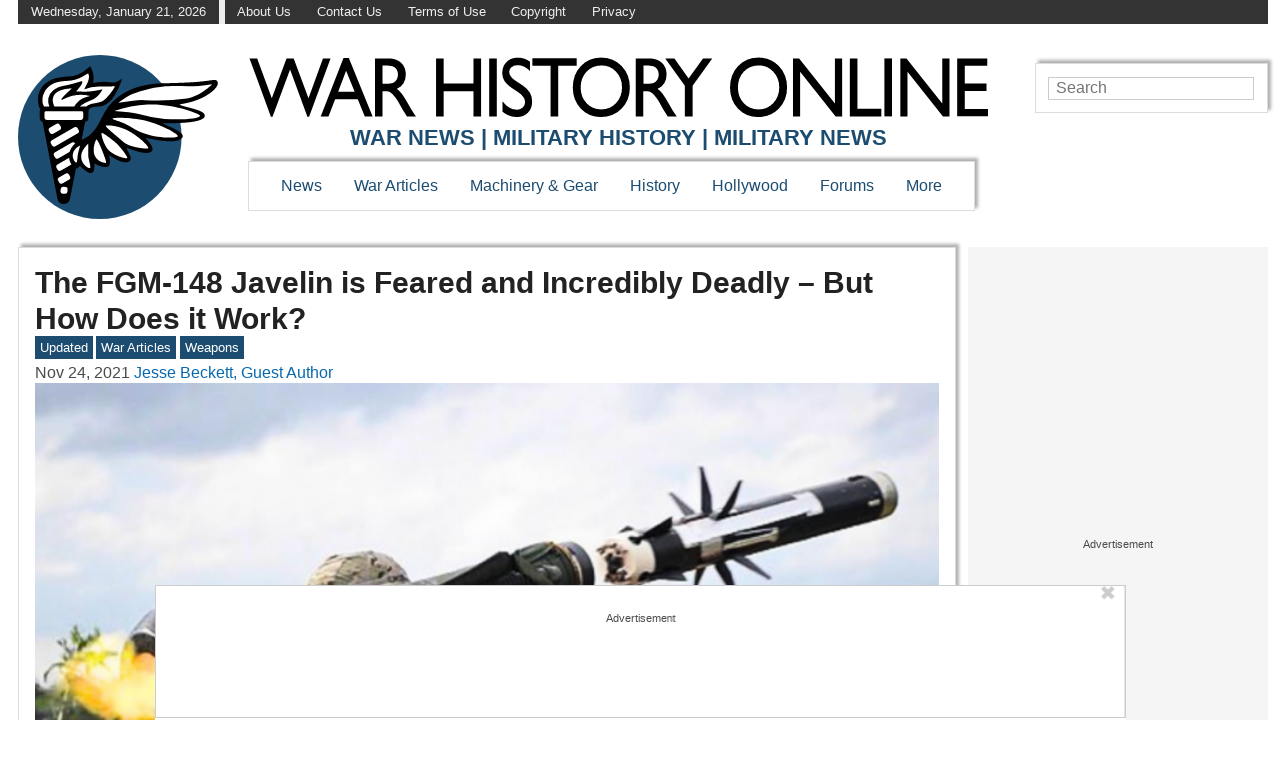

--- FILE ---
content_type: text/html; charset=UTF-8
request_url: https://www.warhistoryonline.com/war-articles/javelin-missile-feared-deadly-heres-how-it-works.html
body_size: 40218
content:
<!doctype html>
<html lang="en">

<head prefix="og: http://ogp.me/ns# fb: http://ogp.me/ns/fb# article: http://ogp.me/ns/article#">
	<meta http-equiv="Content-Type" content="text/html; charset=UTF-8" />
	
	<meta name="viewport" content="width=device-width, initial-scale=1.0" />
	<link rel="preconnect" href="//ap.lijit.com" />
	<link rel="preconnect" href="//ib.adnxs.com" />
	<link rel="preconnect" href="//a.teads.tv" />
	<link rel="preconnect" href="//fastlane.rubiconproject.com" />
	<link rel="preconnect" href="//bid.contextweb.com" />
	<link rel="preconnect" href="//securepubads.g.doubleclick.net" />
	<link rel="preconnect" href="//www.facebook.com" />
	<link rel="preconnect" href="//static.xx.fbcdn.net" />
	<meta property="fb:app_id" content="2030952827169169">
	<meta property="fb:admins" content="100060404585321,554762021">
	<script type='text/javascript'>
        _WF = window._WF = {
            'rendered': new Date().valueOf(),
            'q': []
        };
    </script>
<script src="https://securepubads.g.doubleclick.net/tag/js/gpt.js" async></script>
<script type='text/javascript'>
(function(){
var managerConstants = {"DFPI": {"orders": {"357896965": 2, "367930405": 6, "372983365": 3, "2293751652": 2, "2370645977": 3, "2370661649": 3, "2371186291": 3, "2371390974": 3, "2371393380": 3, "2371399425": 3, "2371401741": 3, "2371407078": 3, "2392552498": 2, "2393809177": 7, "2393823980": 4, "2426045985": 2, "2605423098": 2, "2635120687": 2, "2635573846": 4, "2636222372": 5, "2636222375": 5, "2636553319": 5, "2637110790": 5, "2655908054": 3, "2655912131": 3, "2656161481": 3, "2656164463": 3, "2656168984": 3, "2656261439": 3, "2656270316": 3, "2656270745": 3, "2656273088": 3, "2656529170": 3, "2656538569": 3, "2656672254": 3, "2656675095": 3, "2657027913": 3, "2657040225": 3, "2693104694": 2, "2705153984": 2, "2803923506": 2, "2807422547": 3, "2807425883": 3, "2807527579": 3, "2807528806": 3, "2808165756": 3, "2808168363": 3, "2808171021": 3, "2813753462": 2, "2831441443": 2, "2831442226": 2, "2846568689": 3, "2846574938": 3, "2846587658": 3, "2846834551": 3, "2846840806": 3, "2847397371": 3, "2847400200": 3, "2847400311": 3, "2847403674": 3, "2847405072": 3, "2847406701": 3, "2847410790": 3, "2871502017": 1, "2939288369": 2, "3166665058": 2, "3170033887": 3, "3170034850": 3, "3170036803": 3, "3170138126": 3, "3170138639": 3, "3170140040": 3, "3170145104": 3, "3170146268": 3, "3171721101": 3, "3171728049": 3, "3171734157": 3, "3171738462": 3, "3171741324": 3, "3171741726": 3, "3171742305": 3, "3173293888": 3, "3173299099": 3, "3173301340": 3, "3173367775": 3, "3173372152": 3, "3173427323": 3, "3173508188": 3, "3175029513": 3, "3175029543": 3, "3175030716": 3, "3175033410": 3, "3175033608": 3, "3175035573": 3, "3175113252": 3, "3175115754": 3, "3205444079": 2, "3207064200": 2, "3219638625": 2, "3225058315": 2, "3236254934": 2}, "decoders": {"1": "adipolo", "2": "adx", "3": "amazon", "4": "adsense", "5": "n2w", "6": "unfilled", "7": "adx_native"}, "companies": {"36951685": "CPX Interactive", "36953005": "bRealTime Marketplace", "36954445": "PulsePoint", "36988765": "COSM", "37719685": "targeting dummy", "39517645": "AdExchange", "40589965": "Prebid", "43703965": "pulsepoint", "43728325": "defymedia", "43731445": "aol", "43731685": "springserve", "43732405": "komoona", "43732765": "districtmDMX", "43761445": "brealtime", "43853485": "appnexusAst", "43856005": "Amazon/A9", "43894765": "Hive Media", "43981405": "Google AdSense", "44294125": "openx", "44370205": "indexExchange", "45616885": "criteo", "4403459491": "rhythmone", "4410550297": "sharethrough", "4412356938": "highbid", "4437030401": "audienceNetwork", "4443996224": "Sonobi", "4445002038": "sonobi", "4477801362": "rubicon", "4509850534": "gumgum", "4528677974": "pubmatic", "4612750768": "H Code Media", "4626138840": "Synacor", "4627613940": "ix", "4629377457": "eplanning", "4654744982": "OpenX EBDA", "4654748546": "Index Exchange EBDA", "4662375356": "Rubicon Project EBDA", "4663275358": "triplelift", "4684895885": "Golden Hippo", "4691882813": "Browsi", "4703426801": "tripleliftdisplay", "4714310092": "Trion Interactive", "4718737624": "Media.net EBDA", "4723762215": "Fisico Inc.", "4732642727": "Insticator", "4732652775": "FB Do Not Use", "4732654470": "Facebook EBDA", "4740597501": "YieldMo EBDA", "4740983450": "Pubmatic EBDA", "4747168469": "Vicinity Media", "4765333811": "Sonobi EBDA", "4769250860": "conversant", "4770635669": "sovrn", "4793693707": "Sovrn EBDA", "4795262523": "33across", "4795937703": "teads", "4798936002": "Infolinks", "4817997789": "Intowow", "4819033111": "IntowowBillable", "4819041828": "AdExchange", "4846984062": "Verizon Media EBDA", "4848076503": "Verizon Media Video EBDA", "4855319242": "triplelift EBDA", "4871398758": "aniview", "4872518107": "gumgumanc", "4884695994": "kargo", "4884712481": "vidazoo", "4885815514": "yieldmo", "4886550428": "medianet", "4892585197": "Fluct EBDA", "4892733806": "utanc", "4893411028": "undertone", "4897386174": "Sharethrough EBDA", "4981739025": "AdExchange", "5012160613": "Amazon/A9", "5026517181": "Sonobi EBDA", "5035526617": "Adipolo", "5050570234": "Sovrn EBDA", "5050665244": "OpenX EBDA", "5051943117": "AdExchange", "5084401115": "Triplelift EBDA", "5087653109": "Index Exchange EBDA", "5087659127": "YieldMo EBDA", "5088073417": "Media.net EBDA", "5098607271": "OpenX EBDA", "5098608210": "Pubmatic EBDA", "5098969597": "Sonobi EBDA", "5100958683": "Sovrn EBDA", "5114351943": "EMX EBDA", "5114724440": "Rubicon EBDA", "5114731871": "UnrulyX EBDA", "5114741460": "Smaato EBDA", "5118822443": "EMX EBDA", "5139685134": "OneTag EBDA", "5139686328": "Smart EBDA", "5167433038": "OneTag EBDA", "5199469582": "triplelift EBDA", "5279874383": "Prebid", "5279920687": "Index Exchange EBDA", "5279920945": "Media.net EBDA", "5280163917": "Rubicon Project EBDA", "5280389707": "AdExchange", "5286053018": "Fluct EBDA", "5286055811": "Sovrn EBDA", "5286055829": "triplelift EBDA", "5286071686": "OneTag EBDA", "5286071932": "YieldMo EBDA", "5286072427": "OpenX EBDA", "5286072613": "Sharethrough EBDA", "5286072670": "Sonobi EBDA", "5323642503": "Pubmatic EBDA", "5328694772": "OneTag EBDA", "5328695411": "Rubicon Project EBDA", "5339893906": "Media.net EBDA"}}, "RSOC": {"showall": {"utm_source": ["tg", "bk", "ty", "twqa"]}}, "work": {"prebid": [{"name": "sonobi-single", "active": true, "tokens": {}, "bidderCode": "sonobi", "startDelay": 1000, "urlTemplate": "https://apex.go.sonobi.com/trinity.json?key_maker={{keymaker}}&ref={{href}}&s={{random}}&vp={{device}}&lib_name=prebid&lib_v={{version}}&us=0&ius=1{{CCPA}}{{GDPR}}"}, {"name": "sonobi-multi", "count": -1, "active": true, "period": 20000, "tokens": {}, "bidderCode": "sonobi", "startDelay": 1000, "urlTemplate": "https://apex.go.sonobi.com/trinity.json?key_maker={{keymaker}}&ref={{href}}&s={{random}}&vp={{device}}&lib_name=prebid&lib_v={{version}}&us=0&ius=1{{CCPA}}{{GDPR}}"}]}, "ATFMAP": {"err": {}, "mobile": {"primary-over-image": true, "primary-over-title": true, "primary-under-title": true}, "tablet": {"secondary-P1": true, "primary-over-title": true, "primary-under-title": true}, "desktop": {"secondary-P1": true, "quaternary-P1": true, "primary-over-title": true, "primary-under-title": true}, "unknown": {}, "undefined": {}, "othermobile": {}}, "IIQ_RS": 2.5, "NETMAP": {"48": 1, "52": 1, "53": 2, "55": 2, "56": 2, "57": 2, "58": 1, "59": 1, "60": 1, "61": 1, "62": 1, "63": 1, "64": 1, "65": 1, "66": 1, "67": 1, "68": 1}, "C2SINFO": {"VOIP": {"keywords": ["Voice Over IP Telephone Systems", "VOIP Phone Business", "VOIP Phone Service {{city}}", "VOIP Service Providers"], "linkDomain": "fetch-voip.fyi"}, "Cruises": {"keywords": ["Cheap Last Minute Cruises", "Alaska Cruise", "River Cruises", "Mediterranean Cruise"], "linkDomain": "cruise-aid.fyi"}, "Medical Alert": {"keywords": ["Medical Alert Services", "Medical Alert System Reviews", "Medical Alert Systems for Seniors", "In Home Medical Alert Systems"], "linkDomain": "a-great-medical-alert.fyi"}, "online banking": {"keywords": ["Banks With Free Checking and Savings Accounts", "Open Up a Bank Account Online", "Open a Bank Account Online With No Money", "Open Bank Account Online Free"], "linkDomain": "bankaccount-web.fyi"}, "Assisted Living": {"keywords": ["Assisted Living in {{city}}", "Assisted Living for Seniors", "Senior Independent Living Apartments", "Active Senior Living Community"], "linkDomain": "seniorliving-guide.fyi"}, "Dental Implants": {"keywords": ["{{city}} Dental Implants", "Cost of Dental Implants near {{city}}", "Full Mouth Dental Implants", "{{city}} Dental Implant Dentists"], "linkDomain": "dentalimplants-mall.zone"}, "Debt Consolidation": {"keywords": ["Poor Credit Debt Consolidation", "Debt Consolidation Loan for Bad Credit", "Private Loan Consolidation", "Credit Card Debt Relief Consolidation"], "linkDomain": "debt-consolidation-aid.fyi"}, "Home Security Systems": {"keywords": ["Automated Home Security Systems", "Smart House Alarm System", "Complete Home Automation and Security System", "Wireless Home Security Systems"], "linkDomain": "great-home-security.fyi"}}, "GLOBALS": {}, "SPLSITES": ["66", "56", "57", "69"], "whitelist": {"oembed": ["https://connect.facebook.net", "https://platform.twitter.com", "https://embed.redditmedia.com", "https://www.tiktok.com"]}, "DEFAULTUTM": {"utm_medium": ["${supply_name}-ya", "supplyname-ya", "${pubid}-ya", "pubid-ya", "$section_id$-ob", "section_id-ob", "sectionid-ob"], "utm_source": [], "utm_content": [], "utm_campaign": []}, "FORCEABTEST": {"anc_ab": [{"treatment": "dc_attachment", "conditions": {"blog_name": {"decoist": true}, "is_attachment": {"true": true}}}, {"treatment": "top", "conditions": {"deviceType": {"mobile": true, "tablet": true}, "is_affiliate": {"true": true}}, "exceptions": {"utm_source": {"aa": true, "ab": true, "ad": true, "ag": true}}}], "cwv_ab": [{"treatment": "inviewport:100", "conditions": {"blog_name": {"factable": true, "brakeforit": true, "dailyfunny": true, "giveitlove": true, "japacrunch": true, "gamedaynews": true, "pastfactory": true, "desafiomundial": true}, "deviceType": {"mobile": true}}, "exceptions": {"countryCode": {"IN": true, "MY": true, "PH": true}}}, {"treatment": "inviewport:100", "conditions": {"deviceType": {"mobile": true}, "countryCode": {"IN": true, "MY": true, "PH": true}}}], "pmp_ab": [{"treatment": "native", "conditions": {"network_id": {"0": true}}}], "poi_ab": [{"treatment": "minute_poi", "conditions": {"deviceType": {"desktop": true}, "network_id": {"0": true}, "countryCode": {"CA": true, "GB": true, "US": true}, "is_affiliate": {"false": true}, "is_single_page_layout": {"true": true}}}, {"treatment": "minute_poi", "conditions": {"deviceType": {"desktop": true}, "is_affiliate": {"true": true}, "is_single_page_layout": {"true": true}}}], "pot_ab": [{"treatment": "enabled", "conditions": {"blog_name": {"slowrobot": true, "iwastesomuchtime": true}, "deviceType": {"mobile": true}}}], "uid_ab": [{"treatment": "ppid", "exceptions": {"browserinfo_name": {"crios": true, "edge-c": true, "safari": true, "firefox": true, "applewebkit": true, "facebookios": true, "instagramios": true, "pinterestios": true}}}], "uti_ab": [{"treatment": "undertone", "conditions": {"is_quiz": {"false": true}, "blog_name": {"postfun": true, "factable": true, "moneypop": true, "brakeforit": true, "healthygem": true, "gamedaynews": true, "pastfactory": true, "trendchaser": true}, "deviceType": {"mobile": true}, "countryCode": {"US": true, "us": true}, "is_single_page_layout": {"false": true}}}], "retag_ab": [{"treatment": "enabled", "conditions": {"blog_name": {"hooch": true, "buzznet": true, "postfun": true, "factable": true, "idolator": true, "moneypop": true, "bavardist": true, "dadpatrol": true, "quizscape": true, "brakeforit": true, "dailyfunny": true, "giveitlove": true, "healthygem": true, "japacrunch": true, "purevolume": true, "tacorelish": true, "gamedaynews": true, "pastfactory": true, "tallytravel": true, "trendchaser": true, "cuteemergency": true, "vidabrilhante": true, "desafiomundial": true, "exploredluxury": true, "exploredplanet": true, "exploredsports": true, "bleacherbreaker": true, "exploredhistory": true, "lifestylelatino": true, "exploredhollywood": true, "thisiswhyimsingle": true}}}], "dc_spl_ab": [{"treatment": "spl", "conditions": {"blog_name": {"decoist": true}}}], "pushly_ab": [{"treatment": "pushly page:1", "conditions": {"deviceType": {"mobile": true}}, "exceptions": {"blog_name": {"decoist": true, "manmadediy": true, "outdoorevival": true, "iwastesomuchtime": true}, "browserinfo_name": {"crios": true, "safari": true, "applewebkit": true, "facebookios": true, "instagramios": true, "pinterestios": true}}}, {"treatment": "pushly page:1", "conditions": {"deviceType": {"desktop": true}}, "exceptions": {"blog_name": {"decoist": true, "manmadediy": true, "foodiefixdaily": true, "outdoorrevival": true, "iwastesomuchtime": true}}}, {"treatment": "page:1000", "conditions": {"blog_name": {"decoist": true, "manmadediy": true, "foodiefixdaily": true, "outdoorrevival": true, "iwastesomuchtime": true}, "is_organic": {"true": true}}}], "slider_ab": [{"treatment": "desktop_pag_vidazoo_outstream", "conditions": {"is_quiz": {"false": true}, "deviceType": {"desktop": true}, "network_id": {"0": true}, "is_single_page_layout": {"false": true}}}, {"treatment": "mobile_pag_vidazoo_outstream", "conditions": {"is_quiz": {"false": true}, "deviceType": {"mobile": true, "tablet": true}, "network_id": {"0": true}, "is_single_page_layout": {"false": true}}}], "spotim_ab": [{"treatment": "spotim_poi", "conditions": {"utm_source": {"spotqahard": true}}}, {"treatment": "spotim_gampoi400_hybrid", "conditions": {"utm_source": {"spotqahybrid": true}}}], "dianomi_ab": [{"treatment": "enabled", "conditions": {"blog_name": {"moneypop": true}, "deviceType": {"mobile": true}, "is_single_page_layout": {"false": true}}, "exceptions": {"utm_source": {"ob": true, "oq": true, "tb": true}}}], "message_ab": [{"treatment": "bulk:500", "conditions": {"network_id": {"0": true, "1": true, "2": true}}}], "refresh_ab": [{"treatment": "allmobile infinite inview", "conditions": {"is_quiz": {"false": true}, "deviceType": {"mobile": true, "tablet": true}, "is_organic": {"false": true}, "is_single_page_layout": {"false": true}}, "exceptions": {"blog_name": {"healthygem": true}}}, {"treatment": "perslot", "conditions": {"is_quiz": {"true": true}}, "exceptions": {"network_id": {"2": true}, "utm_source": {"qc": true}}}, {"treatment": "infinite inview", "conditions": {"is_quiz": {"false": true}, "deviceType": {"desktop": true}, "is_organic": {"false": true}, "is_single_page_layout": {"false": true}}, "exceptions": {"blog_name": {"giveitlove": true}}}], "rsoc_lp_ab": [{"treatment": "forcerac", "conditions": {"is_rsoc": {"true": true}}}], "session_ab": [{"treatment": "nomidnight"}, {"treatment": "expmin:120 article", "exceptions": {"network_id": {"1": true}}}], "timeout_ab": [{"treatment": "2000", "conditions": {"blog_name": {"vidabrilhante": true}, "countryCode": {"BR": true}, "browserinfo_name": {"chrome": true}}}], "identity_ab": [{"treatment": "spotim", "conditions": {"blog_name": {"slowrobot": true, "iwastesomuchtime": true}}, "exceptions": {"is_swarm_post": {"true": true}}}, {"treatment": "onetap", "conditions": {"blog_name": {"iwastesomuchtime": true}, "is_swarm_post": {"true": true}}}], "intentiq_ab": [{"treatment": "enabled", "conditions": {"countryCode": {"AU": true, "BR": true, "CA": true, "JP": true, "KP": true, "MX": true, "MY": true, "NZ": true, "PH": true, "SG": true, "TH": true, "US": true}}}], "lowprice_ab": [{"treatment": "enabled", "exceptions": {"countryCode": {"US": true, "us": true}}}], "splayout_ab": [{"treatment": "nopoh", "conditions": {"is_search_site": {"true": true}}}, {"treatment": "nopoh nosp1", "conditions": {"blog_name": {"foodiefixdaily": true}}}, {"treatment": "cwv font inview infinite poh nopui nopop noanc", "conditions": {"is_quiz": {"false": true}, "network_id": {"1": true}, "is_single_page_layout": {"true": true}}, "exceptions": {"blog_name": {"decoist": true, "manmadediy": true, "foodiefixdaily": true, "outdoorrevival": true, "iwastesomuchtime": true}}}, {"treatment": "anc30 cwv font nopui poi inview", "conditions": {"network_id": {"0": true}, "utm_source": {"fc": true, "pc": true, "tp": true, "tz": true}, "is_affiliate": {"false": true}}, "exceptions": {"blog_name": {"decoist": true, "manmadediy": true, "foodiefixdaily": true, "outdoorrevival": true, "iwastesomuchtime": true}}}, {"treatment": "cwv font inview infinite", "conditions": {"is_affiliate": {"true": true}, "is_single_page_layout": {"true": true}}, "exceptions": {"blog_name": {"decoist": true, "manmadediy": true, "foodiefixdaily": true, "outdoorrevival": true, "iwastesomuchtime": true}, "utm_source": {"aa": true, "ab": true, "ad": true, "ag": true}}}, {"treatment": "poh:2:1 sp5:2 nolp1 nolp2 nolp3 nosp3 nosp1", "conditions": {"deviceType": {"desktop": true}, "is_affiliate": {"true": true}, "is_single_page_layout": {"true": true}}, "exceptions": {"blog_name": {"decoist": true, "manmadediy": true, "foodiefixdaily": true, "outdoorrevival": true, "iwastesomuchtime": true}, "utm_source": {"aa": true, "ab": true, "ad": true, "ag": true}}}, {"treatment": "poh:2:1 nopui", "conditions": {"deviceType": {"mobile": true, "tablet": true}, "is_affiliate": {"true": true}, "is_single_page_layout": {"true": true}}, "exceptions": {"blog_name": {"decoist": true, "manmadediy": true, "foodiefixdaily": true, "outdoorrevival": true, "iwastesomuchtime": true}, "utm_source": {"aa": true, "ab": true, "ad": true, "ag": true}}}, {"treatment": "smartfeed", "conditions": {"network_id": {"0": true}, "utm_source": {"ba": true}}, "exceptions": {"blog_name": {"decoist": true, "manmadediy": true, "foodiefixdaily": true, "outdoorrevival": true, "iwastesomuchtime": true}}}, {"treatment": "infinite anc30 cwv inview", "conditions": {"is_quiz": {"false": true}, "utm_source": {"aa": true, "ab": true, "ad": true, "ag": true}, "is_affiliate": {"true": true}, "is_single_page_layout": {"true": true}}, "exceptions": {"blog_name": {"decoist": true, "manmadediy": true, "foodiefixdaily": true, "outdoorrevival": true, "iwastesomuchtime": true}}}, {"treatment": "infinite pop anc30 cwv inview", "conditions": {"is_quiz": {"false": true}, "network_id": {"0": true}, "is_affiliate": {"false": true}, "is_single_page_layout": {"true": true}}, "exceptions": {"blog_name": {"decoist": true, "manmadediy": true, "foodiefixdaily": true, "outdoorrevival": true, "iwastesomuchtime": true}, "utm_source": {"fc": true, "pc": true, "tp": true, "tz": true}}}, {"treatment": "infinite anc30 cwv inview nopui noupdateurl", "conditions": {"blog_name": {"higherperspectives": true}}, "exceptions": {"blog_name": {"decoist": true, "manmadediy": true, "foodiefixdaily": true, "outdoorrevival": true, "iwastesomuchtime": true}, "utm_source": {"fc": true, "pc": true, "tp": true, "tz": true}}}, {"treatment": "lp1:3 lp2:3 lp3:3 sp1:3 sp3:3 sp5:3", "conditions": {"deviceType": {"desktop": true}, "utm_source": {"aa": true, "ab": true, "ad": true, "ag": true}, "is_affiliate": {"true": true}, "is_single_page_layout": {"true": true}}, "exceptions": {"blog_name": {"decoist": true, "manmadediy": true, "foodiefixdaily": true, "outdoorrevival": true, "iwastesomuchtime": true}}}, {"treatment": "lp1:3 lp2:3 lp3:3 sp1:3 sp3:3 sp5:3", "conditions": {"deviceType": {"desktop": true}, "is_organic": {"false": true}, "network_id": {"0": true}, "is_affiliate": {"false": true}, "is_single_page_layout": {"true": true}}, "exceptions": {"blog_name": {"decoist": true, "manmadediy": true, "foodiefixdaily": true, "outdoorrevival": true, "iwastesomuchtime": true}, "utm_source": {"bt": true, "fc": true, "fo": true, "ot": true}}}, {"treatment": "doublemedrec", "conditions": {"blog_name": {"factable": true, "moneypop": true, "dadpatrol": true, "brakeforit": true, "giveitlove": true, "tacorelish": true, "gamedaynews": true, "desafiomundial": true, "exploredplanet": true, "lifestylelatino": true}, "deviceType": {"desktop": true}, "utm_source": {"aa": true, "ab": true, "ad": true, "ag": true}, "is_affiliate": {"true": true}, "is_single_page_layout": {"true": true}}, "exceptions": {"blog_name": {"decoist": true, "manmadediy": true, "foodiefixdaily": true, "outdoorrevival": true, "iwastesomuchtime": true}}}, {"treatment": "doublemedrec", "conditions": {"is_quiz": {"false": true}, "blog_name": {"factable": true, "moneypop": true, "dadpatrol": true, "brakeforit": true, "giveitlove": true, "tacorelish": true, "gamedaynews": true, "desafiomundial": true, "exploredplanet": true, "lifestylelatino": true}, "deviceType": {"desktop": true}, "is_affiliate": {"false": true}, "is_single_page_layout": {"true": true}}, "exceptions": {"blog_name": {"decoist": true, "manmadediy": true, "foodiefixdaily": true, "outdoorrevival": true, "iwastesomuchtime": true}}}, {"treatment": "puh", "conditions": {"is_quiz": {"false": true}, "deviceType": {"mobile": true}, "network_id": {"0": true}, "utm_source": {"cp": true}, "is_affiliate": {"false": true}, "is_single_page_layout": {"true": true}}, "exceptions": {"blog_name": {"decoist": true, "moneypop": true, "bavardist": true, "dailyfunny": true, "giveitlove": true, "japacrunch": true, "manmadediy": true, "gamedaynews": true, "vidabrilhante": true, "desafiomundial": true, "foodiefixdaily": true, "outdoorrevival": true, "exploredhistory": true, "lifestylelatino": true, "iwastesomuchtime": true}, "utm_source": {"fc": true, "pc": true, "tp": true, "tz": true}}}, {"treatment": "anc30 cwv font pui poi inview", "conditions": {"is_quiz": {"false": true}, "network_id": {"2": true}, "is_affiliate": {"false": true}}, "exceptions": {"blog_name": {"decoist": true, "manmadediy": true, "foodiefixdaily": true, "outdoorrevival": true, "iwastesomuchtime": true}}}, {"treatment": "poh:2:2", "conditions": {"is_quiz": {"false": true}, "is_organic": {"true": true}, "network_id": {"2": true}, "is_affiliate": {"false": true}}, "exceptions": {"blog_name": {"decoist": true, "manmadediy": true, "foodiefixdaily": true, "outdoorrevival": true, "iwastesomuchtime": true}}}, {"treatment": "noTeasers noupdateurl", "conditions": {"is_single_page_layout": {"true": true}}, "exceptions": {"blog_name": {"decoist": true, "manmadediy": true, "foodiefixdaily": true, "outdoorrevival": true, "iwastesomuchtime": true}}}, {"treatment": "nopon nosp1 nosp3", "conditions": {"is_quiz": {"false": true}, "deviceType": {"mobile": true}, "is_single_page_layout": {"true": true}}, "exceptions": {"blog_name": {"decoist": true, "manmadediy": true, "foodiefixdaily": true, "outdoorrevival": true, "iwastesomuchtime": true}}}, {"treatment": "nopon", "conditions": {"is_quiz": {"false": true}, "deviceType": {"tablet": true, "desktop": true}, "is_single_page_layout": {"true": true}}, "exceptions": {"blog_name": {"decoist": true, "manmadediy": true, "foodiefixdaily": true, "outdoorrevival": true, "iwastesomuchtime": true}}}, {"treatment": "nolp1 nolp2 nolp3 nosp3 nosp5", "conditions": {"is_quiz": {"false": true}, "deviceType": {"desktop": true}, "network_id": {"2": true}, "is_affiliate": {"false": true}}, "exceptions": {"blog_name": {"decoist": true, "manmadediy": true, "foodiefixdaily": true, "outdoorrevival": true, "iwastesomuchtime": true}, "utm_source": {"fc": true}}}, {"treatment": "nolp1 nolp2 nolp3 nosp3 nosp5", "conditions": {"is_quiz": {"false": true}, "deviceType": {"desktop": true}, "utm_source": {"fc": true}, "is_affiliate": {"false": true}}, "exceptions": {"blog_name": {"decoist": true, "manmadediy": true, "foodiefixdaily": true, "outdoorrevival": true, "iwastesomuchtime": true}}}, {"treatment": "sp1:1 nolp1 nolp2 nolp3 nosp3 nosp5", "conditions": {"is_quiz": {"false": true}, "deviceType": {"desktop": true}, "is_organic": {"true": true}, "is_affiliate": {"false": true}}, "exceptions": {"blog_name": {"decoist": true, "manmadediy": true, "foodiefixdaily": true, "outdoorrevival": true, "iwastesomuchtime": true}}}, {"treatment": "sp1:1 nolp1 nolp2 nolp3 nosp3 nosp5", "conditions": {"is_quiz": {"false": true}, "deviceType": {"desktop": true}, "utm_source": {"bt": true, "fo": true, "ot": true}, "is_affiliate": {"false": true}}, "exceptions": {"blog_name": {"decoist": true, "manmadediy": true, "foodiefixdaily": true, "outdoorrevival": true, "iwastesomuchtime": true}}}, {"treatment": "anc:3", "conditions": {"is_quiz": {"false": true}, "deviceType": {"desktop": true}, "utm_source": {"aa": true, "ab": true, "ad": true, "ag": true}, "is_affiliate": {"true": true}, "is_single_page_layout": {"true": true}}, "exceptions": {"blog_name": {"decoist": true, "manmadediy": true, "foodiefixdaily": true, "outdoorrevival": true, "iwastesomuchtime": true}}}, {"treatment": "anc:3", "conditions": {"is_quiz": {"false": true}, "deviceType": {"desktop": true}, "network_id": {"0": true}, "is_affiliate": {"false": true}, "is_single_page_layout": {"true": true}}, "exceptions": {"blog_name": {"decoist": true, "manmadediy": true, "foodiefixdaily": true, "outdoorrevival": true, "iwastesomuchtime": true}}}, {"treatment": "anc infinite cwv inview noTeasers noupdateurl nopon nopop nopui nopot", "conditions": {"is_quiz": {"false": true}, "blog_name": {"decoist": true, "manmadediy": true, "foodiefixdaily": true, "outdoorrevival": true}, "is_single_page_layout": {"true": true}}}, {"treatment": "noInfiniteScroll anc:2 infinite cwv inview noTeasers noupdateurl nopon nopop nopui nopot", "conditions": {"is_quiz": {"false": true}, "blog_name": {"iwastesomuchtime": true}, "is_single_page_layout": {"true": true}}}], "banhammer_ab": [{"treatment": "all:badConsecutive"}], "clear_ads_ab": [{"treatment": "enabled", "conditions": {"deviceType": {"mobile": true, "tablet": true}}}, {"treatment": "enabled", "conditions": {"blog_name": {"manmadediy": true}}}, {"treatment": "narrowanc nextmargin", "conditions": {"deviceType": {"desktop": true}}}, {"treatment": "attrsize", "conditions": {"blog_name": {"brakeforit": true, "desafiomundial": true, "thisiswhyimsingle": true}, "deviceType": {"desktop": true}}}], "landscape_ab": [{"treatment": "enabled", "conditions": {"network_id": {"0": true, "1": true, "2": true}}}], "mmdiy_spl_ab": [{"treatment": "infinite", "conditions": {"blog_name": {"manmadediy": true}}}], "retention_ab": [{"treatment": "enabled", "conditions": {"blog_name": {"manmadediy": true, "outdoorrevival": true}, "countryCode": {"US": true}}, "exceptions": {"utm_source": {"maropost": true}}}], "dc_article_ab": [{"treatment": "treatment2", "conditions": {"blog_name": {"decoist": true}}}], "ftmobdelay_ab": [{"treatment": "enabled", "conditions": {"is_quiz": {"false": true}, "deviceType": {"mobile": true}, "utm_source": {"at": true, "bt": true, "cp": true, "fc": true, "fo": true, "ft": true, "os": true, "ot": true, "yi": true, "zw": true}, "is_single_page_layout": {"true": true}}}, {"treatment": "enabled", "conditions": {"is_quiz": {"false": true}, "utm_source": {"fd": true, "pc": true, "tp": true, "tw": true, "tz": true, "fbqa": true}, "is_single_page_layout": {"true": true}}, "exceptions": {"network_id": {"2": true}}}, {"treatment": "enabled", "conditions": {"is_quiz": {"false": true}, "network_id": {"2": true}}, "exceptions": {"deviceType": {"desktop": true}, "utm_source": {"fc": true}}}], "iwinfinite_ab": [{"treatment": "splUnits:3:3 0369", "conditions": {"blog_name": {"iwastesomuchtime": true}}}], "ob_desktop_ab": [{"treatment": "ob_widget_tp1", "conditions": {"is_quiz": {"false": true}, "blog_name": {"brakeforit": true, "healthygem": true}, "deviceType": {"desktop": true}, "utm_source": {"ob": true, "oq": true}, "is_single_page_layout": {"false": true}}}], "ob_explore_ab": [{"treatment": "explore_ob", "conditions": {"blog_name": {"postfun": true, "giveitlove": true, "healthygem": true}, "utm_source": {"ob": true, "oq": true}}}], "penaltybox_ab": [{"treatment": "noadx", "conditions": {"network_id": {"0": true, "1": true, "2": true}}}], "prebid_fpd_ab": [{"treatment": "enabled", "conditions": {"blog_name": {"postfun": true, "brakeforit": true, "dailyfunny": true, "healthygem": true, "desafiomundial": true, "thisiswhyimsingle": true, "higherperspectives": true}}}], "quizlayout_ab": [{"treatment": "newLayout", "conditions": {"is_quiz": {"true": true}}}, {"treatment": "p10_new_taboola", "conditions": {"is_quiz": {"true": true}, "deviceType": {"mobile": true}, "is_organic": {"false": true}, "network_id": {"0": true}}, "exceptions": {"blog_name": {"moneypop": true}}}, {"treatment": "noansref", "conditions": {"is_quiz": {"true": true}, "network_id": {"0": true}}}, {"treatment": "nopui0", "conditions": {"is_quiz": {"true": true}, "deviceType": {"desktop": true}, "utm_source": {"ae": true}}}, {"treatment": "tq_nosp2 tq_nosp1", "conditions": {"is_quiz": {"true": true}, "deviceType": {"mobile": true, "desktop": true}, "utm_source": {"tq": true}}}, {"treatment": "nosp123", "conditions": {"is_quiz": {"true": true}, "deviceType": {"mobile": true}, "is_organic": {"true": true}}}, {"treatment": "nosp_123", "conditions": {"is_quiz": {"true": true}, "blog_name": {"trendchaser": true}, "deviceType": {"mobile": true}}}, {"treatment": "nosp_123", "conditions": {"is_quiz": {"true": true}, "deviceType": {"mobile": true}, "is_organic": {"true": true}}}, {"treatment": "nopot nolp1 nosp2 noanc1 nopoi novideo nopon4 noqp2 notp1 noqp1 nonativo_pon pon_organic", "conditions": {"is_quiz": {"true": true}, "is_organic": {"true": true}}}, {"treatment": "sp2_organic", "conditions": {"is_quiz": {"true": true}, "deviceType": {"desktop": true}, "is_organic": {"true": true}}}, {"treatment": "nopoi all_nopot", "conditions": {"is_quiz": {"true": true}, "blog_name": {"trendchaser": true, "outdoorrevival": true}, "deviceType": {"desktop": true}}}, {"treatment": "vidazoo_outstream", "conditions": {"is_quiz": {"true": true}, "deviceType": {"mobile": true}, "network_id": {"0": true}}}, {"treatment": "nopot_p6", "conditions": {"is_quiz": {"true": true}, "deviceType": {"desktop": true}, "network_id": {"0": true}}}, {"treatment": "nativo_pon_desktop", "conditions": {"is_quiz": {"true": true}, "deviceType": {"desktop": true}}, "exceptions": {"blog_name": {"idolator": true, "bavardist": true, "japacrunch": true, "vidabrilhante": true}}}, {"treatment": "vidz_pon4 ajax:10", "conditions": {"is_quiz": {"true": true}, "deviceType": {"desktop": true}, "is_organic": {"false": true}, "network_id": {"0": true}}, "exceptions": {"blog_name": {"moneypop": true, "quizscape": true, "bleacherbreaker": true}}}, {"treatment": "vidazoo_desktop_outstream", "conditions": {"is_quiz": {"true": true}, "blog_name": {"moneypop": true, "quizscape": true, "bleacherbreaker": true}, "deviceType": {"desktop": true}, "network_id": {"0": true}}}, {"treatment": "splImg inview nosp1:nolp1:nopot:nopoi", "conditions": {"is_quiz": {"true": true}, "utm_source": {"qc": true}}}], "srinfinite_ab": [{"treatment": "splUnits:3:3 0369", "conditions": {"blog_name": {"slowrobot": true}}}], "tb_desktop_ab": [{"treatment": "pon4", "conditions": {"is_quiz": {"false": true}, "blog_name": {"brakeforit": true, "giveitlove": true, "healthygem": true, "gamedaynews": true, "vidabrilhante": true, "exploredplanet": true, "bleacherbreaker": true}, "deviceType": {"desktop": true}, "utm_source": {"tb": true}, "is_single_page_layout": {"false": true}}}], "tb_explore_ab": [{"treatment": "enabled", "conditions": {"is_rsoc": {"true": true}, "blog_name": {"financemat": true, "curatecentral": true, "motornavigate": true, "wealthexplode": true, "findtopsavings": true, "economicalfinds": true, "financefreedoms": true, "healthnewswatch": true, "ultimatedealsearch": true, "discovertravelplans": true}}}, {"treatment": "explore_tb", "conditions": {"blog_name": {"brakeforit": true, "gamedaynews": true, "exploredplanet": true}, "is_organic": {"false": true}}}], "desktop_spl_ab": [{"treatment": "sticky", "conditions": {"deviceType": {"desktop": true}, "is_organic": {"false": true}, "network_id": {"0": true}, "utm_source": {"ba": true, "cp": true, "up": true}, "is_single_page_layout": {"true": true}}}, {"treatment": "sticky", "conditions": {"deviceType": {"desktop": true}, "utm_source": {"aa": true, "ab": true, "ad": true, "ag": true}, "is_affiliate": {"true": true}, "is_single_page_layout": {"true": true}}}, {"treatment": "sticky", "conditions": {"blog_name": {"brakeforit": true, "exploredluxury": true, "exploredplanet": true}, "deviceType": {"desktop": true}, "is_organic": {"false": true}, "utm_source": {"fz": true}, "is_single_page_layout": {"true": true}}}, {"treatment": "sticky", "conditions": {"deviceType": {"desktop": true}, "is_organic": {"false": true}, "network_id": {"0": true}, "utm_source": {"fz": true}, "is_single_page_layout": {"true": true}}, "exceptions": {"blog_name": {"brakeforit": true, "exploredluxury": true, "exploredplanet": true}}}, {"treatment": "sticky", "conditions": {"deviceType": {"desktop": true}, "is_organic": {"false": true}, "network_id": {"0": true}, "utm_source": {"an": true, "ob": true, "rc": true, "tb": true}, "is_single_page_layout": {"true": true}}}, {"treatment": "sticky", "conditions": {"deviceType": {"desktop": true}, "is_organic": {"false": true}, "utm_source": {"fc": true}, "is_single_page_layout": {"true": true}}}, {"treatment": "sticky", "conditions": {"deviceType": {"desktop": true}, "is_organic": {"false": true}, "network_id": {"2": true}, "is_single_page_layout": {"true": true}}, "exceptions": {"utm_source": {"fc": true}}}], "dc_d_gallery_ab": [{"treatment": "treatmentC", "conditions": {"blog_name": {"decoist": true}, "deviceType": {"desktop": true}}}], "dc_m_gallery_ab": [{"treatment": "treatmentB", "conditions": {"blog_name": {"decoist": true}, "deviceType": {"mobile": true}}}], "mmdiy_layout_ab": [{"treatment": "lp", "conditions": {"blog_name": {"manmadediy": true}}}], "mobilelayout_ab": [{"treatment": "nopot", "conditions": {"deviceType": {"mobile": true}}, "exceptions": {"network_id": {"1": true}}}, {"treatment": "noshrinkhead", "conditions": {"blog_name": {"moneypop": true, "dailyfunny": true, "giveitlove": true, "gamedaynews": true}, "deviceType": {"mobile": true}}}, {"treatment": "noimage", "conditions": {"blog_name": {"brakeforit": true, "giveitlove": true, "japacrunch": true}, "deviceType": {"mobile": true}}}, {"treatment": "noheader", "conditions": {"deviceType": {"mobile": true}}, "exceptions": {"network_id": {"1": true}}}, {"treatment": "noput", "conditions": {"is_quiz": {"false": true}, "blog_name": {"moneypop": true, "trendchaser": true}, "deviceType": {"mobile": true}, "is_fb_layout": {"false": true}, "is_single_page_layout": {"false": true}}}, {"treatment": "nosp1", "conditions": {"is_quiz": {"false": true}, "blog_name": {"trendchaser": true}, "deviceType": {"mobile": true}, "is_fb_layout": {"false": true}, "is_single_page_layout": {"false": true}}}, {"treatment": "nosp2", "conditions": {"is_quiz": {"false": true}, "blog_name": {"trendchaser": true}, "deviceType": {"mobile": true}, "is_fb_layout": {"false": true}, "is_single_page_layout": {"false": true}}}, {"treatment": "nosp2", "conditions": {"blog_name": {"higherperspectives": true}, "deviceType": {"mobile": true}, "is_fb_layout": {"false": true}}}, {"treatment": "nosp3", "conditions": {"is_quiz": {"false": true}, "blog_name": {"trendchaser": true}, "deviceType": {"mobile": true}, "is_fb_layout": {"false": true}, "is_single_page_layout": {"false": true}}}, {"treatment": "nopon4", "conditions": {"is_quiz": {"false": true}, "blog_name": {"healthygem": true, "pastfactory": true}, "deviceType": {"mobile": true}, "is_fb_layout": {"false": true}, "is_single_page_layout": {"false": true}}}, {"treatment": "widget2x1_pun", "conditions": {"is_quiz": {"false": true}, "blog_name": {"healthygem": true, "pastfactory": true}, "deviceType": {"mobile": true}, "is_fb_layout": {"false": true}, "is_single_page_layout": {"false": true}}}, {"treatment": "notp1", "conditions": {"is_quiz": {"false": true}, "blog_name": {"healthygem": true, "pastfactory": true}, "deviceType": {"mobile": true}, "is_fb_layout": {"false": true}, "is_single_page_layout": {"false": true}}}], "prebid_floor_ab": [{"treatment": "adunit:0.05:enforce:aps"}], "ajaxslideshow_ab": [{"treatment": "ajax:5 vidazoo_top_tp1_ajax", "conditions": {"is_quiz": {"false": true}, "blog_name": {"giveitlove": true, "tacorelish": true, "exploredplanet": true}, "deviceType": {"desktop": true}, "is_organic": {"false": true}, "is_single_page_layout": {"false": true}}}, {"treatment": "ajax:3 vidazoo_top_tp1_ajax", "conditions": {"is_quiz": {"false": true}, "blog_name": {"factable": true, "bleacherbreaker": true}, "deviceType": {"desktop": true}, "is_organic": {"false": true}, "is_single_page_layout": {"false": true}}}], "desktoplayout_ab": [{"treatment": "sprotate", "conditions": {"blog_name": {"decoist": true, "manmadediy": true}, "deviceType": {"tablet": true, "desktop": true}, "exceptions": {"utm_source": {"jf": true, "jt": true}}, "network_id": {"1": true}}}, {"treatment": "lpandqp", "conditions": {"is_quiz": {"false": true}, "blog_name": {"postfun": true, "factable": true, "bavardist": true, "dailyfunny": true, "japacrunch": true, "tacorelish": true, "exploredplanet": true}, "deviceType": {"desktop": true}, "is_organic": {"false": true}, "is_single_page_layout": {"false": true}}}, {"treatment": "poi", "conditions": {"is_quiz": {"false": true}, "blog_name": {"postfun": true, "factable": true, "bavardist": true, "brakeforit": true, "dailyfunny": true, "japacrunch": true, "tacorelish": true, "gamedaynews": true, "pastfactory": true, "exploredplanet": true, "bleacherbreaker": true}, "deviceType": {"desktop": true}, "is_organic": {"false": true}, "is_single_page_layout": {"false": true}}}, {"treatment": "noput", "conditions": {"is_quiz": {"false": true}, "blog_name": {"buzznet": true, "pastfactory": true, "trendchaser": true, "bleacherbreaker": true}, "deviceType": {"desktop": true}, "is_organic": {"false": true}, "is_single_page_layout": {"false": true}}}, {"treatment": "noanc", "conditions": {"is_quiz": {"false": true}, "blog_name": {"postfun": true, "trendchaser": true}, "deviceType": {"desktop": true}, "is_organic": {"false": true}, "is_single_page_layout": {"false": true}}}, {"treatment": "noqp1", "conditions": {"is_quiz": {"false": true}, "blog_name": {"trendchaser": true}, "deviceType": {"desktop": true}, "is_organic": {"false": true}, "is_single_page_layout": {"false": true}}}, {"treatment": "noqp2", "conditions": {"is_quiz": {"false": true}, "blog_name": {"buzznet": true, "postfun": true, "factable": true}, "deviceType": {"desktop": true}, "is_organic": {"false": true}, "is_single_page_layout": {"false": true}}}, {"treatment": "notp1_all", "conditions": {"blog_name": {"moneypop": true, "trendchaser": true}, "deviceType": {"desktop": true}, "is_organic": {"false": true}, "is_single_page_layout": {"false": true}}}, {"treatment": "nodianomi_pun", "conditions": {"is_quiz": {"false": true}, "blog_name": {"moneypop": true}, "deviceType": {"desktop": true}, "is_organic": {"false": true}, "is_single_page_layout": {"false": true}}}, {"treatment": "nodianomi_pon", "conditions": {"is_quiz": {"false": true}, "blog_name": {"moneypop": true}, "deviceType": {"desktop": true}, "is_organic": {"false": true}, "is_single_page_layout": {"false": true}}}], "lazy_load_ads_ab": [{"treatment": "2", "conditions": {"blog_name": {"tankroar": true, "manmadediy": true, "historybitz": true, "thevintagenews": true, "abandonedspaces": true, "ilovewwiiplanes": true, "wallswithstories": true, "warhistoryonline": true}, "deviceType": {"mobile": true}}}, {"treatment": "1", "conditions": {"blog_name": {"tankroar": true, "manmadediy": true, "historybitz": true, "thevintagenews": true, "abandonedspaces": true, "ilovewwiiplanes": true, "wallswithstories": true, "warhistoryonline": true}, "deviceType": {"desktop": true}}}], "mobile_minute_ab": [{"treatment": "minute_pui", "conditions": {"blog_name": {"bleacherbreaker": true}, "deviceType": {"mobile": true}, "countryCode": {"CA": true, "ca": true}, "is_single_page_layout": {"false": true}}}], "confirmedclick_ab": [{"treatment": "block_on_badnav", "conditions": {"deviceType": {"mobile": true}}}], "dianomi_desktop_ab": [{"treatment": "pun", "conditions": {"blog_name": {"moneypop": true}, "deviceType": {"tablet": true, "desktop": true}, "is_single_page_layout": {"false": true}}, "exceptions": {"utm_source": {"ob": true, "oq": true, "tb": true}}}], "timera_interval_ab": [{"treatment": "60pct", "conditions": {"blog_name": {"thevintagenews": true, "warhistoryonline": true}}}], "internalviewability_ab": [{"treatment": "enabled"}], "dianomi_desktop_tbob_ab": [{"treatment": "enabled", "conditions": {"blog_name": {"moneypop": true}, "deviceType": {"desktop": true}, "utm_source": {"ob": true, "oq": true, "tb": true}}, "exceptions": {"countryCode": {"IL": true}}}]}, "ORGBLOGLIST": ["48", "52", "58", "59", "60", "61", "62", "63", "64", "65", "66", "67", "68", "69"], "SNAPSOURCES": ["sc", "sn", "st"], "UGCPIXELMAP": {"0": "449027768109159"}, "apis_config": {"ads_config": ["post_url", "utm_source", "utm_campaign", "adblock_status", "winners"], "ads_channel": "C03CK2E0BJ9", "typo_config": ["post_url", "swarm_post_id", "swarm_slide_id", "adblock_status"], "image_config": ["post_url", "swarm_post_id", "swarm_slide_id", "adblock_status"], "other_config": ["post_url", "utm_source", "bucket_id", "ab_active", "adblock_status"], "typo_channel": "C03CK2E0BJ9", "image_channel": "C03CK2E0BJ9", "other_channel": "C03CK2E0BJ9", "slack_configs": {"ads_channel": "C03CK2E0BJ9", "dev_channel": "G03CMUATYR0", "typo_channel": "C03CK2E0BJ9", "image_channel": "C03CK2E0BJ9", "other_channel": "C03CK2E0BJ9"}, "report_configs": {"auth_hash": "801d027309b0f931b1c155dc9f844a295cd51a2b", "ads_config": ["post_url", "utm_source", "utm_campaign", "adblock_status", "winners", "tab_zoom"], "typo_config": ["post_url", "swarm_post_id", "swarm_slide_id", "tab_zoom", "adblock_status"], "image_config": ["post_url", "swarm_post_id", "swarm_slide_id", "tab_zoom", "adblock_status"], "other_config": ["post_url", "utm_source", "bucket_id", "ab_active", "tab_zoom", "adblock_status"]}, "snippets_config": {"mobile_spl_source": "ft", "desktop_spl_source": "fz", "mobile_paginated_source": "tb", "desktop_paginated_source": "tb"}, "checkpoint_exclusions": [{"condition": "is_rsoc", "checkpointIds": ["googletag", "pbjs", "dfp boot"], "conditionEquals": true}, {"condition": "is_search", "checkpointIds": ["googletag", "pbjs", "dfp boot"], "conditionEquals": true}]}, "disclaimers": {"rsoc-footer": {"default": "The information on this site is of a general nature only and is not intended to address the specific circumstances of any particular individual or entity. It is not intended or implied to be a substitute for professional advice."}, "serp-footer": {"default": "The information on this site is of a general nature only and is not intended to address the specific circumstances of any particular individual or entity. It is not intended or implied to be a substitute for professional advice."}}, "lazyLoadAds": {"hooch": {"mobile": ["secondary-P1", "secondary-P3", "primary-over-next", "primary-over-header-2", "primary-over-header-3", "primary-over-header-4", "primary-under-image-P2", "primary-under-image-P4", "primary-under-image-P3", "primary-under-next"], "tablet": ["secondary-P5", "primary-over-next", "primary-over-header-2", "primary-over-header-3", "primary-over-header-4", "primary-under-image-P2", "primary-under-image-P4", "primary-under-image-P3", "primary-under-next"], "desktop": ["secondary-P3", "secondary-P5", "quaternary-P2", "primary-over-next", "primary-under-next", "primary-over-image", "primary-over-header-2", "primary-over-header-1", "primary-over-header-4", "primary-over-header-3"]}, "decoist": {"mobile": ["leaderboard-bottom", "primary-over-next", "primary-under-image-P1", "primary-under-image-P2", "primary-under-image-P3", "primary-under-image-P4", "secondary-P1", "secondary-P2", "secondary-P3", "secondary-P4", "secondary-P5"], "tablet": ["leaderboard-bottom", "primary-over-next", "primary-under-image-P1", "primary-under-image-P2", "primary-under-image-P3", "primary-under-image-P4", "secondary-P1", "secondary-P2", "secondary-P3", "secondary-P4", "secondary-P5"], "desktop": ["leaderboard-bottom", "primary-over-next", "primary-under-image-P1", "primary-under-image-P2", "primary-under-image-P3", "primary-under-image-P4", "secondary-P2", "secondary-P3", "secondary-P4", "secondary-P5"]}, "moneypop": {"mobile": ["primary-over-header-1", "primary-over-header-2", "primary-over-header-3", "primary-over-header-4", "primary-over-image", "primary-over-next", "primary-under-image-P0", "primary-under-image-P1", "primary-under-image-P2", "primary-under-image-P3", "primary-under-image-P4", "primary-under-next", "secondary-P1", "secondary-P3"], "tablet": ["primary-over-header-1", "primary-over-header-2", "primary-over-header-3", "primary-over-header-4", "primary-over-image", "primary-over-next", "primary-under-image-P0", "primary-under-image-P1", "primary-under-image-P2", "primary-under-image-P3", "primary-under-image-P4", "primary-under-next", "secondary-P3", "secondary-P5"], "desktop": ["primary-over-header-1", "primary-over-header-2", "primary-over-header-3", "primary-over-header-4", "primary-over-image", "primary-over-next", "primary-over-next-P2", "primary-over-next-P3", "primary-under-next", "quaternary-P2", "secondary-P3", "secondary-P5"]}, "tankroar": {"mobile": ["primary-P3", "primary-P4", "primary-P5", "primary-P6", "primary-P7", "primary-P8"], "tablet": ["primary-P3", "primary-P4", "primary-P5", "primary-P6", "primary-P7", "primary-P8"], "desktop": ["primary-P3", "primary-P4", "primary-P5", "primary-P6", "primary-P7", "primary-P8"]}, "slowrobot": {"mobile": ["primary-P3", "primary-P4", "primary-P5", "primary-P6", "primary-P7", "primary-P8"], "tablet": ["primary-P3", "primary-P4", "primary-P5", "primary-P6", "primary-P7", "primary-P8"], "desktop": ["primary-P3", "primary-P4", "primary-P5", "primary-P6", "primary-P7", "primary-P8"]}, "manmadediy": {"mobile": ["primary-over-header-2", "primary-over-header-3", "primary-over-header-4", "primary-over-header-5", "primary-over-header-6", "primary-over-header-7", "primary-over-header-8", "primary-over-next"], "tablet": ["primary-over-header-2", "primary-over-header-3", "primary-over-header-4", "primary-over-header-5", "primary-over-header-6", "primary-over-header-7", "primary-over-header-8", "primary-over-next", "secondary-P5"], "desktop": ["primary-over-next", "primary-over-header-2", "primary-over-header-3", "primary-over-header-4", "primary-over-header-5", "primary-over-header-6", "primary-over-header-7", "primary-over-header-8", "secondary-P5"]}, "historybitz": {"mobile": ["primary-P3", "primary-P4", "primary-P5", "primary-P6", "primary-P7", "primary-P8"], "tablet": ["primary-P3", "primary-P4", "primary-P5", "primary-P6", "primary-P7", "primary-P8"], "desktop": ["primary-P3", "primary-P4", "primary-P5", "primary-P6", "primary-P7", "primary-P8"]}, "outdoorrevival": {"mobile": ["primary-P3", "primary-P4", "primary-P5", "primary-P6", "primary-P7", "primary-P8"], "tablet": ["primary-P3", "primary-P4", "primary-P5", "primary-P6", "primary-P7", "primary-P8"], "desktop": ["primary-P3", "primary-P4", "primary-P5", "primary-P6", "primary-P7", "primary-P8"]}, "thevintagenews": {"mobile": ["primary-P3", "primary-P4", "primary-P5", "primary-P6", "primary-P7", "primary-P8"], "tablet": ["primary-P3", "primary-P4", "primary-P5", "primary-P6", "primary-P7", "primary-P8"], "desktop": ["primary-P3", "primary-P4", "primary-P5", "primary-P6", "primary-P7", "primary-P8"]}, "abandonedspaces": {"mobile": ["primary-P3", "primary-P4", "primary-P5", "primary-P6", "primary-P7", "primary-P8"], "tablet": ["primary-P3", "primary-P4", "primary-P5", "primary-P6", "primary-P7", "primary-P8"], "desktop": ["primary-P3", "primary-P4", "primary-P5", "primary-P6", "primary-P7", "primary-P8"]}, "ilovewwiiplanes": {"mobile": ["primary-P3", "primary-P4", "primary-P5", "primary-P6", "primary-P7", "primary-P8"], "tablet": ["primary-P3", "primary-P4", "primary-P5", "primary-P6", "primary-P7", "primary-P8"], "desktop": ["primary-P3", "primary-P4", "primary-P5", "primary-P6", "primary-P7", "primary-P8"]}, "iwastesomuchtime": {"mobile": ["primary-P3", "primary-P4", "primary-P5", "primary-P6", "primary-P7", "primary-P8"], "tablet": ["primary-P3", "primary-P4", "primary-P5", "primary-P6", "primary-P7", "primary-P8"], "desktop": ["primary-P3", "primary-P4", "primary-P5", "primary-P6", "primary-P7", "primary-P8"]}, "wallswithstories": {"mobile": ["primary-P3", "primary-P4", "primary-P5", "primary-P6", "primary-P7", "primary-P8"], "tablet": ["primary-P3", "primary-P4", "primary-P5", "primary-P6", "primary-P7", "primary-P8"], "desktop": ["primary-P3", "primary-P4", "primary-P5", "primary-P6", "primary-P7", "primary-P8"]}, "warhistoryonline": {"mobile": ["primary-P3", "primary-P4", "primary-P5", "primary-P6", "primary-P7", "primary-P8"], "tablet": ["primary-P3", "primary-P4", "primary-P5", "primary-P6", "primary-P7", "primary-P8"], "desktop": ["primary-P3", "primary-P4", "primary-P5", "primary-P6", "primary-P7", "primary-P8"]}}, "REFERRERLIST": ["bing", "duckduckgo", "ecosia", "flipboard", "facebook", "google", "pinterest", "yahoo", "apple.news"], "TSPTHROTTLES": {"active": true, "bySource": {"FB": {"any": 0, "p2h": 0, "p2l": 0, "plv": 0, "svh": 0, "svl": 100, "organic": 0}}, "allocations": {"any": 4, "p2h": 4, "p2l": 4, "plv": 4, "svh": 4, "svl": 80, "organic": 0}}, "blogMinFloor": {"9": 1, "41": 1, "42": 1, "50": 1}, "EASEINSOURCES": ["cp", "qu", "ct", "xw", "xy", "vg", "vh", "vi", "zx"], "RSOCPOSTBACKS": {"mb": "https://app.marketism.tech/api/34gvdsh1v3/conversion/?click_id={click_id}&channel={channel}&country={country}&device={device_code}&user_agent={user_agent}&ip={ip}&platform={traffic_source}&mlid={mlid}", "mk": "https://app.marketism.tech/api/34gvdsh1v3/conversion/?click_id={click_id}&channel={channel}&country={country}&device={device_code}&user_agent={user_agent}&ip={ip}&platform={traffic_source}&mlid={mlid}"}, "eventSkipList": [{"class": {"flags": "ig", "pattern": "prebiderror"}, "event": {"flags": "ig", "pattern": "timeout"}}, {"class": {"flags": "ig", "pattern": "prebiderror"}, "event": {"flags": "ig", "pattern": "does.not.exist:.seedtag"}}, {"class": {"flags": "ig", "pattern": "prebiderror"}, "event": {"flags": "ig", "pattern": "Server.call.for.*?failed"}}, {"class": {"flags": "ig", "pattern": "prebiderror"}, "event": {"flags": "ig", "pattern": "Response.is.empty"}}, {"class": {"flags": "ig", "pattern": "prebiderror"}, "event": {"flags": "ig", "pattern": "Price.Floors:.Fields.recieved.do.not.match.allowed.fields"}}, {"class": {"flags": "ig", "pattern": "prebiderror"}, "event": {"flags": "ig", "pattern": "xhr.construction"}}, {"class": {"flags": "ig", "pattern": "prebiderror"}, "event": {"flags": "ig", "pattern": "OFAC.sanctioned.country"}}, {"class": {"flags": "ig", "pattern": "prebiderror"}, "event": {"flags": "ig", "pattern": "emitted.an.uncaught.error.when.parsing.their.bidRequest"}}, {"class": {"flags": "ig", "pattern": "prebiderror"}, "event": {"flags": "ig", "pattern": "Removing.invalid.mediaTypes.banner.object.from.request"}}, {"class": {"flags": "ig", "pattern": "prebiderror"}, "event": {"flags": "ig", "pattern": "unknown"}}, {"class": {"flags": "ig", "pattern": "prebiderror"}, "event": {"flags": "ig", "pattern": "local.storage.api.disabled"}}, {"class": {"flags": "ig", "pattern": "prebiderror"}, "event": {"flags": "ig", "pattern": "does.not.exist:.kueezrtb"}}], "APSALTBLOGLIST": ["48", "52"], "SHOPPERSOURCES": ["af"], "dynamicContent": {"image": {"sizings": {"mobile": {"imgsrc": {"width": 800, "height": 533}, "srcset": {"width": 480, "height": 720}}, "tablet": {"imgsrc": {"width": null, "height": null}, "srcset": {"width": 480, "height": null}}, "desktop": {"imgsrc": {"width": null, "height": null}, "srcset": {"width": 480, "height": null}}}}, "contentHeight": {"mobile": 2681, "tablet": 2317, "desktop": 1760}}, "FACEBOOKSOURCES": ["fb", "fs", "kw", "rl", "za", "zb", "zd", "mi", "in", "az", "ls", "oa", "md", "ia", "ps", "sm", "ft", "mt", "fc", "mc", "ss", "sh", "aa", "wi", "wt", "si", "st", "ea", "cf", "eb", "cv", "lb", "lt", "k2", "k3", "tm", "fm", "h2", "mf", "at", "h5", "b1", "h6", "ze", "zi", "ot", "dg", "my-ft", "ax", "fq", "bt", "sp", "zt", "zh", "zp", "zw", "bf", "tf", "wb", "tk", "zk", "zl", "ps", "qt", "rt", "nt", "le", "zm", "zs", "zc", "od", "zq", "xa", "xb", "xc", "xd", "xe", "xf", "xg", "xh", "xi", "xj", "xk", "xl", "xm", "xn", "xo", "xp", "xq", "bp", "xr", "xs", "xt", "xu", "xv", "co", "xz", "et", "ti", "ml", "fz", "oi", "fbqa", "tz", "zy", "gt", "tp", "yi", "os", "cp", "tw", "fd", "fo"], "RSOCCATEGORYMAP": {"0": {"auto": "1206125907246158", "health": "468978172698829", "senior": "3895776090747148", "travel": "1605323203464200", "fitness": "1545330222843203", "housing": "1567521080627347", "telecom": "2362248540779813", "education": "614113804891659", "automotive": "1206125907246158"}}, "TWRPSTHRESHOLDS": {"0": {"o9fb6": {"oh72o": 0.03, "oh72p": 0.06, "oh72q": 0.08, "oh72s": 0.1, "oh72t": 0.12, "oh72u": 0.15}, "oeyww": {"ogqeu": 0.03, "ogqev": 0.06, "ogqew": 0.08, "ogqex": 0.1, "ogqey": 0.12, "ogqez": 0.15}, "oeyx0": {"oky24": 0.03, "oky25": 0.06, "oky27": 0.08, "oky28": 0.1, "oky2a": 0.12, "oky2b": 0.15}, "oeyx4": {"ojxee": 0.03, "onlhc": 0.06, "onlhd": 0.08, "onlhe": 0.1, "onlhf": 0.12, "onlhg": 0.15}, "ohd22": {"ohd23": 0.03, "ohd29": 0.06, "ohd2b": 0.08, "ohd2c": 0.1, "ohd2d": 0.12, "ohd2e": 0.15}, "oitia": {"oiudl": 0.03, "oiudm": 0.06, "oiudn": 0.08, "oiudp": 0.1, "oiudv": 0.12, "oiudw": 0.15}, "ol1yp": {"ol1yr": 0.03, "ol1ys": 0.06, "ol1yt": 0.08, "ol1yx": 0.1, "ol1yy": 0.15, "ol1yz": 0.12}, "ol307": {"ol30a": 0.03, "ol30c": 0.06, "ol30d": 0.08, "ol30e": 0.1, "ol30f": 0.12, "ol30h": 0.15}}, "2": {"ojhxk": {"ojhxl": 0.03, "ojhxm": 0.06, "ojhxn": 0.08, "ojhxp": 0.1, "ojhxq": 0.12, "ojhxr": 0.15}, "ojmtf": {"ojmtg": 0.03, "ojmth": 0.06, "ojmti": 0.08, "ojmtj": 0.1, "ojmtk": 0.12, "ojmtl": 0.15}, "ojmyp": {"ojmyq": 0.03, "ojmyr": 0.06, "ojmys": 0.08, "ojmyv": 0.1, "ojmyw": 0.12, "ojmyx": 0.15}}}, "PAIDEMAILSOURCES": ["jf", "jt"], "amazonSubBidders": {"34e4u8": "Equativ", "48cidc": "Rubicon", "5cavwg": "Conversant", "72ercw": "Grid-Paxa", "7k7myo": "IndexExchange", "846tq8": "OneTag", "9l0e0w": "Sovrn-Reaction", "ac3ksg": "Grid", "ay92ps": "IndexExchange-Paxa", "c01534": " AolYahoo", "ccwbuo": "Rise-Reaction", "d65ts0": "Conversant-Paxa", "e0tw5c": "Openx", "ea47b4": "Rubicon", "fe2ku8": "Equativ-Paxa", "lzmiv4": "Openx", "mjlpmo": "Rise", "n3kwe8": "Beachfront", "qfg0zk": "Sovrn", "rlkpog": "Sovrn-Paxa", "sg8s1s": "IndexExchange-Reaction", "udgni8": "Rise-Paxa", "vs3wn4": "Rubicon-Reaction", "w1e7sw": "Openx", "ww2a68": "Equativ-Reaction", "zb318g": "Unruly", "107xerk": "Triplelift", "10z0lj4": "Sharethrough", "122yz28": "Vidazoo", "12p4gzk": "Pubmatic", "12ztclc": "AdYouLike-Reaction", "1393nr4": "MinuteMedia-Paxa", "19aof0g": "Yieldmo", "1d6iqdc": "MinuteMedia", "1ecnf28": "Vidazoo-Paxa", "1eugao0": "Pubmatic", "1fyeo74": "Illumin", "1i8hqf4": "Triplelift-Paxa", "1k746bk": "Pubmatic-Reaction", "1kr3d34": "MinuteMedia-Reaction", "1ky7d34": "Outbrain", "1l0do8w": "AdYouLike-Paxa", "1li6juo": "AppNexus", "1mm4xds": "GumGum", "1qahjpc": "TestBidder", "1uxsqv4": "AdYouLike", "1uzz20w": "Outbrain-Paxa", "1vjy8sg": "AppNexus-Paxa", "1vun4e8": "Vidazoo-Reaction", "1ytn280": "Triplelift"}, "EUCOUNTRYCODELIST": ["at", "be", "bg", "cy", "cz", "de", "dk", "ee", "el", "es", "fi", "fr", "gb", "gr", "hr", "hu", "ie", "it", "lt", "lu", "lv", "mt", "nl", "pl", "pt", "ro", "se", "si", "sk", "uk"], "vidazooSubBidders": {"6421ca42b1322ebf899ee240": "appnexus", "6421ca708dcbf9a874de9ef2": "sonobi", "6421ca8f8dcbf9a874de9f00": "grid", "6427c6accfaa666d83069933": "pubmatic", "643b9292d8d5752bab28cc95": "sovrn", "643b92c8bcc8fb15b23c423a": "sharethrough", "6447eac282161c9275f023d4": "openx", "644a2c7a14c1d31275e55cd6": "rubicon", "64896030c163eb24e9250bed": "onetag", "64c25e2eb1bac4c3c335d1b2": "unruly", "658414fbda0abc2c7b601c84": "brightcom", "659683a3b98af84a3fa5734e": "rise", "65d73039d549d49aa44badb3": "smart", "65f2dfd0a12281c8b7d516cf": "adyoulike", "662919404a76f3f62e57f25f": "nextmillenium", "6649b8e67b2ae0af93b48d5c": "appnexus-reaction", "6649bd507b2ae0af93b4b5fd": "sovrn-reaction", "6649be82773f14a8238ad42d": "adyoulike-reaction", "665f27c68bcd674b699e3047": "rise-reaction", "66680bc1baf26870e6bf1732": "sonobi-reaction", "66798d6a0278f894a2e30a1f": "pubmatic-reaction", "668ff9aac421741da6b9c984": "rubicon-reaction", "66d09dab85de95cfaf7f92ce": "kueez", "66d0a15a1ae7f048f0d46bb5": "kueez-reaction", "66e98704aed049ce144af648": "minutemedia", "6707b16e2b5af2e148790bbe": "pgam", "6707b34e2b5af2e148790dc1": "pgam-reaction"}, "SPOREVSPLBLACKLIST": ["grid", "nativo", "rise", "seedtag", "sharethrough", "vidazoo", "vidazooserver"], "SPOREVQUIZBLACKLIST": ["minutemedia", "nativo", "openwebxchange", "seedtag", "sovrn"], "vdzDemandPartnerIds": {"5ef33a30d6c8a50004a484ed": "grid", "6305eb884d8a75440cd608ae": "grid", "630cb8f158d6a8fc5c40cec9": "adipolo", "630cb91458d6a8fc5c40cecf": "adipolo", "630cb97394926cd1d8cf6559": "adipolo", "630cc9048ac6d9b59aa4119c": "adipolo", "631ee517b8649921ed063320": "adipolo", "631f34d1d8da200f7afeca08": "adipolo", "631f3a9d0a5f7246774c3976": "adipolo", "6362b95fc019998c1eb6b160": "usatoday", "64049361dbb26d88f8ee2eaa": "usatoday-paxa", "642c996c80a580e31aa567df": "adipolo-paxa", "642c999550f589df1cf8e4e7": "adipolo-paxa", "642c99b150f589df1cf8e4f0": "adipolo-paxa", "642d31ced5a5301812149bd8": "adipolo-reaction", "642d31dc50f589df1c0a4873": "adipolo-reaction", "642d31f380a580e31ab4aed4": "adipolo-reaction"}, "aniviewAdSourceIdMap": {"6168426b2fb0430c483b7839": "spotim", "6252cda7a843fc74076393f4": "avantis-Aniview Marketplace", "628cec8f9f86001462462dc7": "avantis-Aniview Marketplace", "628ceccf334ad92ec17748cb": "avantis-Aniview Marketplace", "628cecf1326a0b0d3c13c278": "avantis-Aniview Marketplace", "628ced137c322e7bd42a703b": "avantis-Aniview Marketplace", "628ced3289d38c145b50c045": "avantis-Aniview Marketplace", "628ced52c9192b0e6a41147a": "avantis-Aniview Marketplace", "628ced71b3cf7728661ff364": "avantis-Aniview Marketplace", "628ced9091ef8c64cc7ccbc8": "avantis-Aniview Marketplace", "6298cfa9f65fe64cb95b6eb7": "spotim", "62f37e172f422d555b5e6904": "spotim"}, "passiveSessionBuckets": [{"name": "topiary", "sites": "*", "active": true, "percentage": 1}, {"name": "botAnalytics", "sites": ["giveitlove", "trendchaser", "dadpatrol"], "active": true, "percentage": 1}, {"name": "botAnalytics", "sites": ["postfun", "pastfactory", "gamedaynews", "moneypop", "healthygem", "bleacherbreaker", "tacorelish", "brakeforit", "decoist"], "active": true, "percentage": 0.1}, {"name": "botAnalytics", "sites": "*", "active": true, "percentage": 0}, {"name": "uponit", "sites": ["trendchaser", "desafiomundial", "giveitlove", "buzznet", "dadpatrol", "tacorelish", "moneypop", "healthygem", "bleacherbreaker", "pastfactory", "postfun", "hooch", "thisiswhyimsingle", "exploredplanet", "gamedaynews", "quizscape", "bavardist", "factable", "dailyfunny", "idolator", "themystique", "purevolume"], "active": true, "percentage": 1}], "slideOrderOptimization": {"epsilon": 0, "eligibleArticles": {"1337585": true, "1660757": true, "1748838": true, "2370215": true, "2839761": true, "3101109": true, "3432140": true, "4938857": true, "5660333": true, "5722413": true, "7580963": true}}, "DEFAULTMESSAGINGOPTIONS": {"includeBB": false, "destinations": "or"}, "SINGLEPAGEORGANICSOURCES": ["zb", "fbqa", "bt", "ot", "fo"], "ADSENSESOURCECHANNELIDMAP": {"activecampaign": "1385202690"}, "SINGLEPAGENODESKTOPINCONTENTADSOURCES": ["ft", "at", "zw", "fbqa"]};

var extend = function(context, obj){
    for (var key in obj){
        if (!context[key]){
            context[key] = obj[key];
        }
    }
};

var bootMethods =  { "extend" : extend };

bootMethods.extend(_WF, { "utils" : bootMethods });

_WF.utils.extend(_WF, managerConstants);
})();
</script>
<script type='text/javascript'>(function(){_WF = window._WF || {};_WF.ab_overrides = _WF.ab_overrides || {};_WF.ab_overrides['csplit_ab'] = 'header';_WF.ab_overrides['prebid_ab'] = 'none';_WF.ab_overrides['dynamic_ab'] = 'control-1';_WF.ab_overrides['postcontent_ab'] = 'control-1';_WF.ab_overrides['rr_ab'] = 'control';_WF.ab_overrides['apswrapper_ab'] = 'none';_WF.ab_overrides['cmp_ab'] = 'quantcast';_WF.ab_overrides['spallcontent_ab'] = 'control-1';_WF.ab_overrides['browsi_ab'] = 'control-1';_WF.ab_overrides['dc_rail_layout_ab'] = 'none';_WF.ab_overrides['optiyield_ab'] = 'none';_WF.ab_overrides['mrc_ab'] = 'none';})();</script><script type='text/javascript' src='https://www.warhistoryonline.com/wp-content/plugins/outrigger/scripts/vendor/extended_intermediate_header.v1.js?ver=1768604876' async></script>
<!-- <stylepreloader> --><script type='text/javascript'>(function(){_WF.q.push(function(){_WF.cache.setItem(_WF.KEYS.TIMESTAMP, performance.timing.navigationStart);_WF.cache.setItem(_WF.KEYS.EXPLICIT, 0);_WF.cache.setItem(_WF.KEYS.POSTURL, "https://www.warhistoryonline.com/war-articles/javelin-missile-feared-deadly-heres-how-it-works.html");_WF.cache.setItem(_WF.KEYS.POSTTITLE, "The FGM-148 Javelin is Feared and Incredibly Deadly - But How Does it Work?");_WF.cache.setItem(_WF.KEYS.POSTNAME, "javelin-missile-feared-deadly-heres-how-it-works");_WF.cache.setItem(_WF.KEYS.POSTID, 553665);_WF.cache.setItem(_WF.KEYS.SWARMPOSTID, -1);_WF.cache.setItem(_WF.KEYS.SWARMSLIDEID, -1);_WF.cache.setItem(_WF.KEYS.PAGENUMBER, 1);_WF.cache.setItem(_WF.KEYS.BLOGNAME, "warhistoryonline");_WF.cache.setItem(_WF.KEYS.BLOGID, "64");_WF.cache.setItem(_WF.KEYS.BLOGABBREVIATION, "WO");_WF.cache.setItem(_WF.KEYS.POSTAUTHOR, {"id":"197517","name":"Jesse Beckett","url":"https:\/\/www.warhistoryonline.com\/author\/jesse-beckett","username":"Jesse Beckett"});_WF.cache.setItem(_WF.KEYS.POSTABBR, "");_WF.cache.setItem(_WF.KEYS.POSTPUBLISHDATE, 1637796560);_WF.cache.setItem(_WF.KEYS.POSTLASTMODIFIEDDATE, 1726516710);_WF.cache.setItem(_WF.KEYS.POSTCATS, [{"id":169,"name":"War Articles","url":"https:\/\/www.warhistoryonline.com\/category\/war-articles","slug":"war-articles"},{"id":71540,"name":"Updated","url":"https:\/\/www.warhistoryonline.com\/category\/updated","slug":"updated"},{"id":69938,"name":"Weapons","url":"https:\/\/www.warhistoryonline.com\/category\/weapons","slug":"weapons"}]);_WF.cache.setItem(_WF.KEYS.POSTTAGS, [{"id":44866,"name":"adautoinject","url":"https:\/\/www.warhistoryonline.com\/tag\/adautoinject","slug":"adautoinject"},{"id":72392,"name":"FGM-148 Javelin","url":"https:\/\/www.warhistoryonline.com\/tag\/fgm-148-javelin","slug":"fgm-148-javelin"},{"id":1794,"name":"Photo's","url":"https:\/\/www.warhistoryonline.com\/tag\/photos","slug":"photos"}]);_WF.cache.setItem(_WF.KEYS.POSTTAX, {"classification":[],"hiveformat":[],"era":[]});_WF.cache.setItem(_WF.KEYS.POSTTHUMBNAIL, {"url":"https:\/\/www.warhistoryonline.com\/wp-content\/uploads\/sites\/64\/2021\/11\/fgm-148-javelin-featured-image-71728.png","width":960,"height":615});_WF.cache.setItem(_WF.KEYS.POSTNUMPAGES, 1);_WF.cache.setItem(_WF.KEYS.PAGEELIGIBLE, true);_WF.cache.setItem(_WF.KEYS.WIDTH, window.innerWidth);_WF.cache.setItem(_WF.KEYS.HEIGHT, window.innerHeight);_WF.cache.setItem(_WF.KEYS.ISAFFILIATE, false);_WF.cache.setItem(_WF.KEYS.PDRSTATE, false);_WF.cache.setItem(_WF.KEYS.IS404, false);_WF.cache.setItem(_WF.KEYS.ISATTACHMENT, false);_WF.cache.setItem(_WF.KEYS.ISDYNAMICCONTENT, false);_WF.cache.setItem(_WF.KEYS.ISINDEX, false);_WF.cache.setItem(_WF.KEYS.ISAUTHORPAGE, false);_WF.cache.setItem(_WF.KEYS.ISCATEGORYPAGE, false);_WF.cache.setItem(_WF.KEYS.ISSEARCH, false);_WF.cache.setItem(_WF.KEYS.ISAFSSEARCH, false);_WF.cache.setItem(_WF.KEYS.ISSPONSORED, false);_WF.cache.setItem(_WF.KEYS.ISSWARMPOST, false);_WF.cache.setItem(_WF.KEYS.ISPAXASWARMSITE, false);_WF.cache.setItem(_WF.KEYS.ISPAIDEMAILSITE, false);_WF.cache.setItem(_WF.KEYS.ISSEARCHSITE, false);_WF.cache.setItem(_WF.KEYS.LOCALE, "en_US");_WF.cache.setItem(_WF.KEYS.LOCALECODE, "aG1yZXBvcnRpbmcuYWthbWFpemVkLm5ldA==");_WF.cache.setItem(_WF.KEYS.LOCALIZEDATTRIBUTION, "ADVERTISEMENT");_WF.cache.setItem(_WF.KEYS.LOCALIZEDCALLTOACTIONATTRIBUTION, "Continue Reading Below");_WF.cache.setItem(_WF.KEYS.LOCALIZEDBEGINSLIDESHOW, "Begin");_WF.cache.setItem(_WF.KEYS.LOCALIZEDNEXT, "Next");_WF.cache.setItem(_WF.KEYS.LOCALIZEDNEXTUP, "Next Up");_WF.cache.setItem(_WF.KEYS.LOCALIZEDNEXTPAGE, "Next Page");_WF.cache.setItem(_WF.KEYS.LOCALIZEDNEXTPOST, "Next Post");_WF.cache.setItem(_WF.KEYS.LOCALIZEDSCROLLTOSTORY, "Scroll to Story");_WF.cache.setItem(_WF.KEYS.LOCALIZEDSLIDESHOW, "Slideshow");_WF.cache.setItem(_WF.KEYS.LOCALIZEDSPONSOREDCONTENT, "Sponsored Content");_WF.cache.setItem(_WF.KEYS.LOCALIZEDVIEWASSLIDESHOW, "View as Slideshow");_WF.cache.setItem(_WF.KEYS.LOCALIZEDLOADING, "Loading");_WF.cache.setItem(_WF.KEYS.NEXTPOSTLINK, "");_WF.cache.setItem(_WF.KEYS.NEXTPOSTINFO, {"url":"https:\/\/www.warhistoryonline.com\/instant-articles\/explaining-the-second-world-war-through-13-hilarious-memes.html","id":553699,"title":null,"thumbnail":null});_WF.cache.setItem(_WF.KEYS.ISNARRATIVE, false);_WF.cache.setItem(_WF.KEYS.LOCATIONHASH, "98790479aaf2a41045ab758693cde51ee8fb2b29");_WF.cache.setItem(_WF.KEYS.ISN2S, false);_WF.cache.setItem(_WF.KEYS.ISTIMERA, true);_WF.cache.setItem(_WF.KEYS.ISIWSMT, false);_WF.cache.setItem(_WF.KEYS.QUIZTYPE, "");_WF.cache.setItem(_WF.KEYS.ISRSOC, false);_WF.cache.setItem(_WF.KEYS.ISDEV, false);_WF.cache.setItem(_WF.KEYS.THEMEURL, "https://www.warhistoryonline.com/wp-content/themes/timera-who");_WF.cache.setItem(_WF.KEYS.THEMENAME, "Timera Child - WHO");_WF.cache.setItem(_WF.KEYS.CODEVERSION, "21083554139");_WF.cache.setItem(_WF.KEYS.ENABLEALLCONTENT, false);_WF.cache.setItem(_WF.KEYS.NETWORKID, 1);_WF.cache.setItem(_WF.KEYS.TAGMAN, {"utm_medium_whitelist" : {},"source_allocation_not_found" : {}});_WF.cache.setItem(_WF.KEYS.DYNAMICPLACEMENTS, []);_WF.cache.setItem(_WF.KEYS.TOKENS, ["cmp","contentReady","dfp","dfpConfig","google-analytics-stream","gtm","owForums","quantcastChoice","spotim"]);_WF.cache.setItem(_WF.KEYS.LAYOUTFLAGS, );_WF.cache.setItem(_WF.KEYS.SPLPOSTIDHISTORY, [553665]);_WF.cache.setItem(_WF.KEYS.HASUGC, false);_WF.cache.setItem(_WF.KEYS.RSOCKEYWORDCHANNELID, "0");});})();</script><script>_WF=window._WF||{},_WF.ab_overrides=_WF.ab_overrides||{},_WF.ab_overrides.cmp_ab="quantcast",_WF.q.push((function(){_WF.on(_WF.EVENTS.SETUP,(function(){let e="www.warhistoryonline.com";var t=window.location.hostname,n=document.createElement("script"),o=document.getElementsByTagName("script")[0];-1==e.indexOf("HOST_NAME")&&(t=e);var i=`https://cmp.inmobi.com/choice/CtXE_JFRBD0sg/${t}/choice.js?tag_version=V3`;const a=["2:tcfeuv2","6:uspv1","7:usnatv1","8:usca","9:usvav1","10:uscov1","11:usutv1","12:usctv1"];var s=0,r=1;n.async=!0,n.type="text/javascript",n.src=i,o.parentNode.insertBefore(n,o),function(){for(var e,t="__tcfapiLocator",n=[],o=window;o;){try{if(o.frames[t]){e=o;break}}catch(e){}if(o===window.top)break;o=o.parent}e||(function e(){var n=o.document,i=!!o.frames[t];if(!i)if(n.body){var a=n.createElement("iframe");a.style.cssText="display:none",a.name=t,n.body.appendChild(a)}else setTimeout(e,5);return!i}(),o.__tcfapi=function(){var e,t=arguments;if(!t.length)return n;if("setGdprApplies"===t[0])t.length>3&&2===t[2]&&"boolean"==typeof t[3]&&(e=t[3],"function"==typeof t[2]&&t[2]("set",!0));else if("ping"===t[0]){var o={gdprApplies:e,cmpLoaded:!1,cmpStatus:"stub"};"function"==typeof t[2]&&t[2](o)}else"init"===t[0]&&"object"==typeof t[3]&&(t[3]=Object.assign(t[3],{tag_version:"V3"})),n.push(t)},o.addEventListener("message",(function(e){var t="string"==typeof e.data,n={};try{n=t?JSON.parse(e.data):e.data}catch(e){}var o=n.__tcfapiCall;o&&window.__tcfapi(o.command,o.version,(function(n,i){var a={__tcfapiReturn:{returnValue:n,success:i,callId:o.callId}};t&&(a=JSON.stringify(a)),e&&e.source&&e.source.postMessage&&e.source.postMessage(a,"*")}),o.parameter)}),!1))}();var c=function(){var e=arguments;typeof window.__uspapi!==c&&setTimeout((function(){void 0!==window.__uspapi&&window.__uspapi.apply(window.__uspapi,e)}),500)};window.__gpp_addFrame=function(e){if(!window.frames[e])if(document.body){var t=document.createElement("iframe");t.style.cssText="display:none",t.name=e,document.body.appendChild(t)}else window.setTimeout(window.__gppaddFrame,10,e)},window.__gpp_stub=function(){window.__gpp.lastId=window.__gpp.lastId||0;var e=arguments;if(__gpp.queue=__gpp.queue||[],e.length>1)__gpp.queue.push({id:__gpp.lastId++,callback:e[1],parameter:e[0]});else if("events"==e[0])return __gpp.queue;if("ping"==e[0])return{gppVersion:"1.1",cmpStatus:"stub",cmpDisplayStatus:"hidden",signalStatus:"not ready",supportedAPIs:a,cmpId:10,sectionList:[],applicableSections:[-1],gppString:"",parsedSections:{}}},window.__gpp_msghandler=function(e){var t="string"==typeof e.data;try{var n=t?JSON.parse(e.data):e.data}catch(e){n=null}if("object"==typeof n&&null!==n&&"__gppCall"in n){var o=n.__gppCall;window.__gpp(o.command,(function(n,i){var a={__gppReturn:{returnValue:n,success:i,callId:o.callId}};e.source.postMessage(t?JSON.stringify(a):a,"*")}),"parameter"in o?o.parameter:null,"version"in o?o.version:"1.1")}},"__gpp"in window&&"function"==typeof window.__gpp||(window.__gpp=window.__gpp_stub,window.addEventListener("message",window.__gpp_msghandler,!1),window.__gpp_addFrame("__gppLocator"));var p=function(){var e;__uspapi("displayUspUi"),e=function(){__uspapi("getUSPData",1,l)},new MutationObserver((function(t,n){for(let o of t)"childList"===o.type&&o.removedNodes.forEach((t=>{("qc-cmp2-main"===t.id||t.firstElementChild&&"qc-cmp2-usp"===t.firstElementChild.id)&&(e(),n.disconnect())}))})).observe(document.body,{childList:!0,subtree:!0})},l=function(e,t){if(console.log("cmp responded with data:",e,t),_WF.cache.json.set(_WF.KEYS.CMPCCPARESULT,{value:e.uspString}),_WF.utils.isTesting("consent_ab","ccpa",!0)){var n=_WF.utils.time()+2592e6;_WF.cache.setItem(_WF.KEYS.CMPEXPIRATION,n).asPersistent()}};if(void 0===window.__uspapi){window.__uspapi=c;var u=setInterval((function(){s++,window.__uspapi===c&&s<3?console.warn("USP is not accessible"):clearInterval(u)}),6e3)}__tcfapi("addEventListener",2,(function(e,t){console.log("TCData cmp responded:",e,t),t&&_WF.cache.setItem(_WF.KEYS.CMPRESULT,e)})),__uspapi("getUSPData",1,(function(e,t){console.log("USPData cmp responded:",e,t),t?_WF.cache.json.set(_WF.KEYS.CMPCCPARESULT,{value:e.uspString}):_WF.cache.getItem(_WF.KEYS.ISTIMERA)&&p()})),"function"==typeof __uspapi&&__uspapi("uspPing",1,(function(e,t){t&&e.mode.includes("USP")&&e.jurisdiction.includes(e.location.toUpperCase())&&__uspapi("setUspDftData",1,(function(e,t){console.log("cmp responded:",e,t),_WF.cache.json.set(_WF.KEYS.CMPCCPARESULT,{value:e.uspString})}))}));var d,_=[{name:"hm",fingerprint:"footer #menu-footer",selector:"footer #menu-footer li:nth-child(4)",markup:'<li><a class="ccpa-click">Do Not Sell Or Share My Info</a></li>'},{name:"idbn",fingerprint:"footer .comscore .footer-links",selector:"footer .footer-links a:nth-child(2)",markup:'<a class="comscore--link ccpa-click" rel="nofollow">Do Not Sell Or Share My Info</a>'},{name:"pa",fingerprint:"footer #inner-footer .footer-nav",selector:"footer #inner-footer .footer-nav li:nth-child(4)",markup:'<li><a class="ccpa-click">Do Not Sell Or Share My Info</a></li>'},{name:"dp",fingerprint:"footer #menu-footer-1",selector:"footer #menu-footer-1 li:nth-child(1)",markup:'<li><a class="ccpa-click">Do Not Sell Or Share My Info</a></li>'},{name:"dc",fingerprint:".footer-section #menu-sidebar-socials-nav",selector:".footer-section #menu-sidebar-socials-nav li:nth-child(1)",markup:'<li class="menu-item menu-item-type-post_type menu-item-object-page"><a class="ccpa-click">Do Not Sell Or Share My Info</a></li>'},{name:"timera",fingerprint:"#sitefooter p",selector:"#sitefooter p",markup:'<a class="ccpa-click">| Do Not Sell Or Share My Info</a>',insertAfter:!0}];function f(){var e=function(){for(var e,t=0;t<_.length;t++)if(document.querySelector(_[t].fingerprint)){e=_[t];break}return e}();e&&function(e){var t=document.querySelector(e.selector),n=_WF.utils.createElement(e.markup);n.style.cursor="pointer",e.insertAfter?t.appendChild(n):t.parentElement.insertBefore(n,t),n.addEventListener("click",(function(){p()}))}(e)}if(!_WF.isPrivacyPage){if(_WF.utils.isCCPARegion()&&!_WF.utils.isCrawler()&&(console.log("DEBUG - (CCPA-CMP) init"),d=!1,"loading"!==document.readyState?d||(d=!0,f()):document.onreadystatechange=function(){"loading"!==document.readyState&&(d||(d=!0,f()))},_WF.utils.isTesting("consent_ab","ccpa",!0))){var m=_WF.cache.getItem(_WF.KEYS.CMPEXPIRATION);(!m||"undefined"===m||m<_WF.utils.time())&&p()}window.__gpp("ping",(function(e){"loaded"==e?.pingData?.cmpStatus&&r&&(r=0,console.log("GPP cmp responded",e.pingData),_WF.emit("gppCMP"))})),_WF.emit(_WF.EVENTS.CONSENTLOADED)}}))}));</script>
<script type='text/javascript'>
(function(){
_WF.q.push(function(){
    _WF.on(_WF.KEYS.TAGMAN, function(tagman){
        tagman.ab_allocation = {"version":"147","ab_tests":[{"name":"none_1_ab","active":true,"fallback":"none","notes":"","groups":[{"name":"control-1","allocation":50},{"name":"control-2","allocation":50}]}]};
        _WF.emit(_WF.EVENTS.AB);
        if(true === false) {
            _WF.cache.setItem(_WF.KEYS.MABDATA, []);
            _WF.emit(_WF.EVENTS.MAB);
        }
    });
});
})();
</script>

<script type='text/javascript'>
(function(){

_WF.q.push(function(){
    _WF.cache.setItem(_WF.KEYS.MABDATA, []);
    _WF.emit(_WF.EVENTS.MAB);
});

})();
</script>

<script type='text/javascript'>
(function(){
    _WF.q.push(function(){
        _WF.cache.setItem(_WF.KEYS.PROVIDERS, {"base":{"token_comscore":"comscore","token_quantcast":"quantcast","multi_snpixel":[{"when":{"deviceType":["mobile"],"tag":"snap_pixel"}}],"multi_tbpix":[{"when":{"is_testing":["splayout_ab","tab_50_cards"],"tag":"none"}},{"when":{"is_testing":["splayout_ab","taboola_widget_2x2"],"tag":"none"}},{"when":{"is_shopper_source":["true"],"tag":"none"}},{"when":{"utm_source":["tb","ti","tt","ad","jt"],"tag":"taboola_pixel"}}],"multi_fbpix_sp":[{"when":{"is_shopper_source":["true"],"tag":"none"}},{"when":{"utm_source":["fb","fc","fd","fo","fp","ft","fz","jf","jq","qc","qf","qg","qo"],"tag":"facebook_pixel_sp"}}],"multi_obpixel":[{"when":{"utm_source":["ob","oi","oq"],"tag":"outbrain_pixel"}}],"multi_rcpixel":[{"when":{"utm_source":["rc"],"tag":"revcontent_pixel"}}],"multi_zmpixel_d20":[{"when":{"utm_source":["oz"],"tag":"zemanta_pixel_d20"}}],"multi_zmpixel_m7":[{"when":{"utm_source":["oz"],"tag":"zemanta_pixel_m7"}}],"multi_ldpixel":[{"when":{"utm_source":["ld"],"tag":"lockerdome_pixel"}}],"multi_fbpix_site":[{"when":{"utm_source":["fb","fc","fd","fo","fp","ft","fz","jf","jq","qc","qf","qg","qo"],"tag":"facebook_pixel_site"}}],"multi_gdn_pixel":[{"when":{"utm_source":["gd","dn","gt","gq"],"tag":"adwords_gtm_dn"}}],"multi_zmpixel_a5":[{"when":{"utm_source":["oz"],"tag":"zemanta_pixel_a5"}}],"multi_zmpixel_a1":[{"when":{"utm_source":["oz"],"tag":"zemanta_pixel_a1"}}],"multi_tbpix_om":[{"when":{"is_testing":["splayout_ab","tab_50_cards"],"tag":"none"}},{"when":{"is_testing":["splayout_ab","taboola_widget_2x2"],"tag":"none"}},{"when":{"utm_source":["om"],"tag":"taboola_pixel_om"}}],"multi_pinpixel":[{"when":{"utm_source":["pc","cp"],"tag":"pinterest"}}],"multi_gdn2_pixel":[{"when":{"utm_source":["gd","dn","gt","gq"],"tag":"adwords_gtm_dn_2"}}],"multi_zmpixel_d10":[{"when":{"utm_source":["oz"],"tag":"zemanta_pixel_d10"}}],"multi_zmpixel_d15":[{"when":{"utm_source":["oz"],"tag":"zemanta_pixel_d15"}}],"multi_zmpixel_d20_2":[{"when":{"utm_source":["oz"],"tag":"zemanta_pixel_d20_2"}}],"multi_zmpixel_m7_2":[{"when":{"utm_source":["oz"],"tag":"zemanta_pixel_m7_2"}}],"multi_zmpixel_m9":[{"when":{"utm_source":["oz"],"tag":"zemanta_pixel_m9"}}],"multi_zmpixel_m10":[{"when":{"utm_source":["oz"],"tag":"zemanta_pixel_m10"}}],"multi_zmpixel_m12":[{"when":{"utm_source":["oz"],"tag":"zemanta_pixel_m12"}}],"multi_zmpixel_m15":[{"when":{"utm_source":["oz"],"tag":"zemanta_pixel_m15"}}],"multi_baidu_pixel":[{"when":{"utm_source":["ba","bq","ab"],"tag":"baidu_pixel"}}],"multi_fbpix_site_2":[{"when":{"utm_source":["fb","fc","fd","fo","fp","ft","fz","jf","jq","qc","qf","qg","qo"],"tag":"facebook_pixel_site_2"}}],"multi_gdn3_pixel":[{"when":{"utm_source":["gd","dn","gt","gq"],"tag":"adwords_gtm_dn_3"}}],"multi_appalgo_pixel":[{"when":{"utm_source":["at","az"],"tag":"facebook_pixel_az"}}],"multi_ob_esp_pixel":"prebid_esp","multi_nativo_pixel_p10":[{"when":{"utm_source":["nv"],"tag":"nativo_pixel_p10"}}],"multi_nativo_pixel_p15":[{"when":{"utm_source":["nv"],"tag":"nativo_pixel_p15"}}],"multi_nativo_pixel_d20":[{"when":{"utm_source":["nv"],"tag":"nativo_pixel_d20"}}],"multi_zmpixel_d20_3":[{"when":{"utm_source":["oz"],"tag":"zemanta_pixel_d20_3"}}],"multi_bing_pixel":[{"when":{"utm_source":["ms"],"tag":"bing_pixel"}}],"multi_tkpixel":[{"when":{"utm_source":["tk"],"tag":"tiktok_pixel"}}],"multi_tbpix_ac2":[{"when":{"is_testing":["splayout_ab","tab_50_cards"],"tag":"none"}},{"when":{"is_testing":["splayout_ab","taboola_widget_2x2"],"tag":"none"}},{"when":{"utm_source":["tb","ti"],"tag":"taboola_pixel_ac2"}}],"multi_tw_pixel":[{"when":{"utm_source":["tw","tp","tq","tz"],"tag":"twitter_pixel"}}],"multi_gdn_il_pixel":[{"when":{"utm_source":["gd","dn","gt","gq"],"tag":"adwords_gtm_gd"}}],"multi_vidazoo_pbpix":"vidazoo_pixel","posr":[{"when":{"is_testing":["rsoc_ab","serp_blue_bg"],"tag":"rsoc_posr_blue"}},{"when":{"is_testing":["rsoc_ab","ext"],"tag":"rsoc_posr_padding_ext"}},{"when":{"is_testing":["rsoc_ab","serp_light_b"],"tag":"rsoc_posr_lm_blue"}},{"when":{"is_testing":["rsoc_ab","serp_light_c"],"tag":"rsoc_posr_lm_comp_yellow"}},{"when":{"is_search":["true"],"tag":"rsoc_posr_padding"}}],"pusr":[{"when":{"is_testing":["rsoc_ab","serp_blue_bg"],"tag":"rsoc_pusr_blue"}},{"when":{"is_testing":["rsoc_ab","ext"],"tag":"rsoc_pusr_padding_ext"}},{"when":{"is_testing":["rsoc_ab","serp_light_b"],"tag":"rsoc_pusr_lm_blue"}},{"when":{"is_testing":["rsoc_ab","serp_light_c"],"tag":"rsoc_pusr_lm_comp_yellow"}},{"when":{"is_search":["true"],"tag":"rsoc_pusr_padding"}}],"multi_fb_pixel_rsoc":[{"when":{"utm_source":["bd","fs","df","wf","of","pf","tf","ww","ea","mb","if","kf","pr","ko","mc","mj","lf","rf","mc"],"tag":"facebook_pixel_rsoc"}}],"multi_gdn_pixel_rsoc":[{"when":{"utm_source":["bg","gh","lg","wg","gg","mk","og","mi"],"tag":"gdn_pixel_rsoc"}}],"prs":[{"when":{"is_testing":["prs_ab","noprs"],"tag":"none"}},{"when":{"is_testing":["rsoc_ab","serp_blue_bg"],"tag":"rsoc_prs_blue"}},{"when":{"is_testing":["rsoc_ab","serp_light"],"tag":"rsoc_prs_lm"}},{"when":{"is_search":["true"],"tag":"rsoc_prs_dark"}}],"multi_amazon_aff_tracker":[{"when":{"is_affiliate":["true"],"tag":"amazon_aff_tracker"}}],"multi_twitter_pixel_rsoc":[{"when":{"utm_source":["ty"],"tag":"twitter_pixel_rsoc"}}],"multi_fbpix_affiliate":[{"when":{"is_affiliate":["true"],"tag":"facebook_pixel_affiliate"}}],"multi_tbpix_affiliate":[{"when":{"is_affiliate":["true"],"tag":"taboola_pixel_affiliate"}}],"multi_baidu_pixel_affiliate":[{"when":{"utm_source":["ab"],"tag":"baidu_pixel_affiliate"}}],"multi_tiktok_pixel_rsoc":[{"when":{"utm_source":["tg","bk","sk","pt","gk","gt","op","wk","pp","gp","pk"],"tag":"tiktok_pixel_rsoc"}}],"multi_tb_pixel_rsoc":[{"when":{"utm_source":["bc"],"tag":"taboola_pixel_rsoc"}}],"token_wo":"wo","multi_newsbreak_pixel_rsoc":[{"when":{"utm_source":["nh","bw","sw"],"tag":"newsbreak_pixel_rsoc"}}],"multi_quora_pixel_rsoc":[{"when":{"utm_source":["bu"],"tag":"quora_pixel_rsoc"}}],"token_anura":"anura","multi_lockerdome_pixel_rsoc":[{"when":{"utm_source":["lc"],"tag":"lockerdome_pixel_rsoc"}}],"multi_rc_pixel_rsoc":[{"when":{"utm_source":["rb"],"tag":"revcontent_pixel_rsoc"}}],"multi_snap_pixel_rsoc":[{"when":{"utm_source":["as"],"tag":"snap_pixel_rsoc"}}],"multi_taboola_explore_rsoc":[{"when":{"is_testing":["tb_explore_ab","enabled"],"tag":"taboola_exploremore_rsoc"}}],"multi_google_pixel_birdrock_rsoc":[{"when":{"is_rsoc":["true"],"tag":"google_tag_birdrock"}}],"multi_outbrain_pixel_rsoc":[{"when":{"utm_source":["bo","mo"],"tag":"outbrain_pixel_rsoc"}}],"multi_baidu_pixel_rsoc":[{"when":{"utm_source":["bm"],"tag":"baidu_pixel_rsoc"}}],"multi_zemanta_pixel_rsoc":[{"when":{"utm_source":["bz","ma","mt"],"tag":"zemanta_pixel_rsoc"}}],"multi_fb_pixel_rsoc_2":[{"when":{"utm_source":["bd","fs","lf","df","wf","of","rf"],"tag":"facebook_pixel_rsoc_2"}}],"multi_taboola_pixel_rsoc_small_tide":[{"when":{"utm_source":["st"],"tag":"taboola_pixel_rsoc_small_tide"}}],"multi_newsbreak_pixel":[{"when":{"utm_source":["nt"],"tag":"newsbreak_pixel"}}],"token_ta":"ta","sp1":[{"when":{"deviceType":["mobile"],"tag":"none"}},{"when":{"deviceType":["desktop","tablet"],"tag":"prebidv2"}}],"sp3":[{"when":{"is_testing":["quizlayout_ab","nosp3"],"tag":"none"}},{"when":{"is_testing":["quizlayout_ab","nosp_123"],"tag":"none"}},{"when":{"is_quiz":["true"],"tag":"none"}},{"when":{"is_testing":["splayout_ab","nosp3"],"tag":"none"}},{"when":{"is_testing":["splayout_ab","sp3"],"tag":"none"}},{"when":{"is_single_page_layout":["true"],"tag":"prebidv2"}},{"when":{"deviceType":["desktop","tablet"],"tag":"prebidv2"}},{"when":{"is_organic":["true"],"tag":"none"}},{"when":{"utm_source":["*"],"tag":"prebidv2"}}],"sp5":[{"when":{"is_quiz":["true"],"tag":"none"}},{"when":{"deviceType":["mobile"],"tag":"none"}},{"when":{"deviceType":["desktop","tablet"],"tag":"prebidv2"}}],"put":[{"when":{"is_influencer":["true"],"tag":"none"}},{"when":{"is_single_page_layout":["true"],"tag":"none"}},{"when":{"is_quiz":["true"],"tag":"none"}},{"when":{"utm_source":["*"],"tag":"prebidv2"}}],"pot":[{"when":{"is_testing":["mobilelayout_ab","nopot"],"tag":"none"}},{"when":{"is_testing":["quizlayout_ab","all_nopot"],"tag":"none"}},{"when":{"is_testing":["quizlayout_ab","nopot_p6"],"tag":"none"}},{"when":{"is_testing":["quizlayout_ab","nopot"],"tag":"none"}},{"when":{"deviceType":["mobile","tablet"],"tag":"prebidv2"}},{"when":{"is_quiz":["true"],"tag":"prebidv2"}}],"multi_nativo":[{"when":{"is_single_page_layout":["true"],"tag":"none"}},{"when":{"is_testing":["quizlayout_ab","nonativo_pon"],"tag":"none"}},{"when":{"is_testing":["quizlayout_ab","nativo_pon_desktop"],"tag":"nativo"}},{"when":{"deviceType":["mobile","tablet"],"tag":"nativo"}}],"pon2":[{"when":{"is_single_page_layout":["true"],"tag":"none"}},{"when":{"is_quiz":["true"],"tag":"none"}},{"when":{"utm_source":["tw","td"],"tag":"prebidv2"}}],"pon3":[{"when":{"is_single_page_layout":["true"],"tag":"none"}},{"when":{"is_quiz":["true"],"tag":"none"}},{"when":{"utm_source":["tw","td"],"tag":"prebidv2"}}],"pun":[{"when":{"is_single_page_layout":["true"],"tag":"none"}},{"when":{"is_quiz":["true"],"tag":"none"}},{"when":{"utm_source":["tw","td","pn"],"tag":"prebidv2"}},{"when":{"utm_source":["mn"],"tag":"none"}},{"when":{"deviceType":["*"],"tag":"none"}}],"poh2":[{"when":{"is_influencer":["true"],"tag":"prebidv2"}},{"when":{"deviceType":["mobile","tablet"],"tag":"none"}},{"when":{"utm_source":["tw","td"],"tag":"prebidv2"}}],"qp1":[{"when":{"is_fb_layout":["true"],"tag":"none"}},{"when":{"is_influencer":["true"],"tag":"none"}},{"when":{"is_testing":["desktoplayout_ab","noqp1"],"tag":"none"}},{"when":{"is_single_page_layout":["true"],"tag":"none"}},{"when":{"is_testing":["quizlayout_ab","noqp1"],"tag":"none"}},{"when":{"utm_source":["tw","td"],"tag":"none"}},{"when":{"utm_source":["*"],"tag":"prebidv2"}}],"sp2":[{"when":{"is_testing":["quizlayout_ab","tq_nosp2"],"tag":"none"}},{"when":{"is_testing":["quizlayout_ab","sp2_organic"],"tag":"prebidv2"}},{"when":{"is_testing":["quizlayout_ab","nosp2"],"tag":"none"}},{"when":{"is_testing":["quizlayout_ab","nosp_123"],"tag":"none"}},{"when":{"is_quiz":["true"],"tag":"prebidv2"}},{"when":{"utm_source":["tw","td"],"tag":"none"}},{"when":{"is_testing":["desktoplayout_ab","sprotate"],"tag":"prebidv2"}},{"when":{"is_single_page_layout":["true"],"tag":"facebook"}},{"when":{"is_testing":["mobilelayout_ab","nosp2"],"tag":"none"}},{"when":{"is_testing":["adratio_ab","nextup"],"tag":"next_up"}},{"when":{"utm_source":["*"],"tag":"facebook"}}],"poh1":[{"when":{"is_influencer":["true"],"tag":"prebidv2"}}],"poh3":[{"when":{"is_433_influencer":["true"],"tag":"prebidv2"}}],"pui0":[{"when":{"is_testing":["quizlayout_ab","nopui0"],"tag":"none"}},{"when":{"utm_source":["ae"],"tag":"prebidv2"}},{"when":{"is_affiliate":["true"],"tag":"none"}},{"when":{"is_influencer":["true"],"tag":"none"}},{"when":{"is_testing":["quizlayout_ab","spl"],"tag":"none"}},{"when":{"is_testing":["quizlayout_ab","adtel_mobile"],"tag":"spotim_adtel_mobile_pui0"}},{"when":{"is_testing":["quizlayout_ab","meow_mobile"],"tag":"spotim_meow_mobile_pui0"}},{"when":{"deviceType":["mobile","tablet"],"tag":"prebidv2"}},{"when":{"utm_source":["pn"],"tag":"prebidv2"}}],"pui1":[{"when":{"is_fb_layout":["false"],"tag":"none"}},{"when":{"is_single_page_layout":["true"],"tag":"none"}},{"when":{"deviceType":["tablet"],"tag":"prebidv2"}}],"poi":[{"when":{"utm_source":["tq"],"tag":"none"}},{"when":{"utm_source":["tt"],"tag":"none"}},{"when":{"utm_source":["ae"],"tag":"prebidv2"}},{"when":{"is_affiliate":["true"],"tag":"vidazoo_video_poi"}},{"when":{"is_testing":["splayout_ab","no_mobile_video"],"tag":"none"}},{"when":{"utm_source":["fc"],"tag":"vidazoo_video_poi"}},{"when":{"is_single_page_layout":["true"],"tag":"vidazoo_video_poi"}},{"when":{"is_testing":["quizlayout_ab","nopoi"],"tag":"none"}},{"when":{"is_quiz":["true"],"tag":"prebidv2"}},{"when":{"deviceType":["desktop"],"tag":"none"}},{"when":{"deviceType":["mobile","tablet"],"tag":"prebidv2"}}],"multi_avantis":[{"when":{"is_influencer":["true"],"tag":"none"}},{"when":{"is_single_page_layout":["true"],"tag":"none"}},{"when":{"is_testing":["slider_ab","mobile_pag_vidazoo_outstream"],"tag":"vidazoo_video_outstream_pui_mobile_noanc"}},{"when":{"is_testing":["quizlayout_ab","desktopno_vidz_video"],"tag":"none"}},{"when":{"is_testing":["quizlayout_ab","mobileno_vidz_video"],"tag":"none"}},{"when":{"is_testing":["quizlayout_ab","mobile_vidz_pon4"],"tag":"none"}},{"when":{"is_testing":["quizlayout_ab","vidz_pon4"],"tag":"none"}},{"when":{"is_testing":["quizlayout_ab","novideo"],"tag":"none"}},{"when":{"is_testing":["quizlayout_ab","spl"],"tag":"none"}},{"when":{"is_testing":["quizlayout_ab","vidazoo_outstream"],"tag":"vidazoo_video_outstream_pui_mobile_noanc"}},{"when":{"deviceType":["desktop","tablet"],"tag":"none"}},{"when":{"utm_source":["s1","s2","lz","ns","lk"],"tag":"none"}},{"when":{"deviceType":["mobile"],"tag":"avantis_multi"}}],"sp0":[{"when":{"is_quiz":["true"],"tag":"none"}},{"when":{"deviceType":["tablet"],"tag":"post_description_widget"}}],"tp2":"none","pon4":[{"when":{"utm_source":["test"],"tag":"none"}},{"when":{"is_testing":["dianomi_ab"],"tag":"none"}},{"when":{"is_single_page_layout":["true"],"tag":"none"}},{"when":{"is_affiliate":["true"],"tag":"none"}},{"when":{"is_testing":["vignette_ab","TB_2x1"],"tag":"taboola_widget_2x1"}},{"when":{"is_testing":["quizlayout_ab","no_pon4"],"tag":"none"}},{"when":{"is_testing":["quizlayout_ab","p20_new_taboola"],"tag":"none"}},{"when":{"is_testing":["quizlayout_ab","p10_new_taboola"],"tag":"none"}},{"when":{"is_testing":["quizlayout_ab","new_taboola"],"tag":"none"}},{"when":{"deviceType":["*"],"tag":"none"}}],"lp1":[{"when":{"deviceType":["mobile"],"tag":"none"}},{"when":{"deviceType":["desktop","tablet"],"tag":"none"}}],"anc1":[{"when":{"is_quiz":["true"],"tag":"none"}},{"when":{"utm_source":["*"],"tag":"prebidv2"}}],"pon":[{"when":{"is_quiz":["true"],"tag":"prebidv2"}}],"multi_fast_checkout":[{"when":{"is_affiliate":["true"],"tag":"fast_checkout"}}],"lp3":[{"when":{"is_testing":["splayout_ab","nolp3"],"tag":"none"}},{"when":{"is_testing":["splayout_ab","lp3"],"tag":"none"}},{"when":{"utm_source":["tp"],"tag":"none"}},{"when":{"is_testing":["desktop_spl_ab","sticky"],"tag":"prebidv2"}}],"lp2":[{"when":{"is_testing":["splayout_ab","nolp2"],"tag":"none"}},{"when":{"is_testing":["splayout_ab","lp2"],"tag":"none"}},{"when":{"is_testing":["desktop_spl_ab","sticky"],"tag":"prebidv2"}}],"puc":"spotim_comments","token_ascendeum":"ascendeum","porm":[{"when":{"is_testing":["rsoc_ab","landing_blue_bg"],"tag":"rsoc_porm_blue"}},{"when":{"is_testing":["rsoc_ab","landing_dark"],"tag":"rsoc_porm_dark"}},{"when":{"is_testing":["kw_widget_ab","three"],"tag":"rsoc_porm_dark_3"}},{"when":{"is_testing":["rsoc_ab","landing_light_b"],"tag":"rsoc_porm_lm_blue"}},{"when":{"is_testing":["rsoc_ab","landing_light_c"],"tag":"rsoc_porm_lm_comp_yellow"}},{"when":{"is_rsoc":["true"],"tag":"rsoc_porm_dark"}}],"tp1":[{"when":{"is_testing":["splayout_ab","TB_tp1_2x1"],"tag":"taboola_widget_2x1"}}],"anc2":[{"when":{"is_testing":["anc_ab","both"],"tag":"prebidv2"}},{"when":{"utm_source":["*"],"tag":"none"}}],"multi_gdn_pixel_rsoc_remarketing":[{"when":{"is_rsoc":["true"],"tag":"gdn_pixel_remarketing"}}],"purm":[{"when":{"is_testing":["rsoc_ab","nopurm"],"tag":"none"}},{"when":{"is_testing":["rsoc_ab","blue_purm"],"tag":"rsoc_purm_blue"}},{"when":{"is_testing":["rsoc_ab","landing_light_b"],"tag":"rsoc_purm_lm_blue"}},{"when":{"is_testing":["rsoc_ab","landing_light_c"],"tag":"rsoc_purm_lm_comp_yellow"}},{"when":{"is_rsoc":["true"],"tag":"rsoc_purm"}}],"tp5":[{"when":{"is_testing":["inskin_ab","enabled"],"tag":"prebidv2"}}],"multi_retention_pixel":[{"when":{"is_testing":["retention_ab","enabled"],"tag":"none"}}],"poh4":[{"when":{"is_433_influencer":["true"],"tag":"prebidv2"}}],"multi_ob":[{"when":{"is_testing":["ob_explore_ab","explore_ob"],"tag":"outbrain_exploremore_invisible"}}],"multi_tb":[{"when":{"is_testing":["tb_explore_ab","explore_tb"],"tag":"taboola_exploremore"}}],"pp1":[{"when":{"is_quiz":["true"],"tag":"none"}},{"when":{"deviceType":["desktop","tablet"],"tag":"none"}},{"when":{"deviceType":["mobile"],"tag":"prebidv2"}}],"pp2":[{"when":{"is_quiz":["true"],"tag":"none"}},{"when":{"deviceType":["mobile"],"tag":"none"}},{"when":{"deviceType":["desktop","tablet"],"tag":"prebidv2"}}],"pp3":[{"when":{"is_quiz":["true"],"tag":"none"}},{"when":{"utm_source":["*"],"tag":"prebidv2"}}],"pp4":[{"when":{"is_quiz":["true"],"tag":"none"}},{"when":{"utm_source":["*"],"tag":"prebidv2"}}],"pp5":[{"when":{"is_quiz":["true"],"tag":"none"}},{"when":{"utm_source":["*"],"tag":"prebidv2"}}],"pp6":[{"when":{"is_quiz":["true"],"tag":"none"}},{"when":{"utm_source":["*"],"tag":"prebidv2"}}],"pp7":[{"when":{"is_quiz":["true"],"tag":"none"}},{"when":{"utm_source":["*"],"tag":"prebidv2"}}],"pp8":[{"when":{"is_quiz":["true"],"tag":"none"}},{"when":{"utm_source":["*"],"tag":"prebidv2"}}],"pv1":[{"when":{"is_quiz":["true"],"tag":"none"}},{"when":{"deviceType":["desktop","tablet"],"tag":"none"}},{"when":{"deviceType":["mobile"],"tag":"none"}}],"multi_comments":[{"when":{"is_testing":["spotim_ab","floating_comments"],"tag":"spotim_floating_comments"}}],"multi_facebook_px":"facebook_pixel","ipp4":[{"when":{"deviceType":["desktop","tablet"],"tag":"none"}},{"when":{"post_id":["false"],"tag":"prebidv2"}}],"ipp5":[{"when":{"post_id":["false"],"tag":"prebidv2"}}],"ipp6":[{"when":{"post_id":["false"],"tag":"prebidv2"}}],"sp4":[{"when":{"deviceType":["*"],"tag":"none"}}],"newsletter_multi_id":"newsletter_tag"},"overrides":{"qp1":"organic","qp2":"organic","sp5":"override_mobile","pui1":"organic","multi_nativo":"organic","anc1":[{"when":{"utm_source":["true"],"tag":"none"}},{"when":{"utm_source":["*"],"tag":"prebidv2"}}],"poi":"organic","lp1":"override_mobile","multi_avantis":"organic","pon4":"organic"}});
    });
})();
</script>

<script type='text/javascript' src='/wp-content/plugins/wp-ajax/endpoint.php?action=hive_page_config&site=64&payload=none' async></script>

<script type='text/javascript'>
(function(){
_WF.q.push(function(){
    _WF.on(_WF.EVENTS.SETUP, function (){
        var discounts = {};
        discounts.functions = {
            flat : function(amount){
                return function(bid){
                    return bid - amount;
                }
            },
            percent : _WF.utils.hbDiscountTo
        };
        discounts.bidderSettings = { "rubicon" : {
    "bidCpmAdjustment" : discounts.functions.percent(_WF.utils.isQuizPost() && 0.96 || 0.96)
},"pubmatic" : {
    "bidCpmAdjustment" : discounts.functions.percent(_WF.utils.isQuizPost() && 0.92 || 0.92)
},"sharethrough" : {
    "bidCpmAdjustment" : discounts.functions.percent(_WF.utils.isQuizPost() && 0.96 || 0.96)
},"triplelift" : {
    "bidCpmAdjustment" : discounts.functions.percent(_WF.utils.isQuizPost() && 0.99 || 0.99)
},"indexExchange" : {
    "bidCpmAdjustment" : discounts.functions.percent(_WF.utils.isQuizPost() && 0.96 || 0.96)
},"vidazoo" : {
    "bidCpmAdjustment" : discounts.functions.percent(_WF.utils.isQuizPost() && 0.97 || 0.97)
},"sovrn" : {
    "bidCpmAdjustment" : discounts.functions.percent(_WF.utils.isQuizPost() && 0.97 || 0.97)
},"teads" : {
    "bidCpmAdjustment" : discounts.functions.percent(_WF.utils.isQuizPost() && 0.95 || 0.95)
},"appnexusAst" : {
    "bidCpmAdjustment" : discounts.functions.percent(_WF.utils.isQuizPost() && 0.98 || 0.98)
},"33across" : {
    "bidCpmAdjustment" : discounts.functions.percent(_WF.utils.isQuizPost() && 0.88 || 0.88)
},"gumgum" : {
    "bidCpmAdjustment" : discounts.functions.percent(_WF.utils.isQuizPost() && 0.99 || 0.99)
},"openx" : {
    "bidCpmAdjustment" : discounts.functions.percent(_WF.utils.isQuizPost() && 1.00 || 1.00)
},"rise" : {
    "bidCpmAdjustment" : discounts.functions.percent(_WF.utils.isQuizPost() && 0.99 || 0.99)
},"minutemedia" : {
    "bidCpmAdjustment" : discounts.functions.percent(_WF.utils.isQuizPost() && 0.95 || 0.95)
},"openwebxchange" : {
    "bidCpmAdjustment" : discounts.functions.percent(_WF.utils.isQuizPost() && 0.97 || 0.97)
},"kueezrtb" : {
    "bidCpmAdjustment" : discounts.functions.percent(_WF.utils.isQuizPost() && 0.91 || 0.91)
},"seedtag" : {
    "bidCpmAdjustment" : discounts.functions.percent(_WF.utils.isQuizPost() && 0.89 || 0.89)
},"ogury" : {
    "bidCpmAdjustment" : discounts.functions.percent(_WF.utils.isQuizPost() && 0.90 || 0.90)
},"adyoulike" : {
    "bidCpmAdjustment" : discounts.functions.percent(_WF.utils.isQuizPost() && 0.92 || 0.92)
} };
;
        _WF.cache.setItem(_WF.KEYS.DISCOUNTS, discounts);
    });
});
})();
</script>

<script type='text/javascript'>
(function(){
function parseList(pathString) {
    var path = pathString.split('.');
    path.shift();
    var conditional = path.indexOf('conditionals');
    if(conditional !== -1) {
        var splitFunction = path[1].split('(');
        var arg;
        if(splitFunction[1].indexOf("'") !== -1) {
            arg = splitFunction[1].slice(1, -2);
        } else {
            arg = Number(splitFunction[1].slice(0, -1));
        }
        return _WF[path[0]][splitFunction[0]](arg);
    } else {
        return _WF[path[0]][path[1]];
    }
}

function parseDependencies(dependencies, group) {
    if(dependencies[group]) {
        var groupList = dependencies[group];
        for(var j in groupList) {
            var groups = groupList[j];
            for(var k in groups) {
                if(typeof(groups[k]) !== "string") {
                    for(var l in groups[k]) {
                        if(groups[k][l].indexOf('.') !== -1) {
                            groups[k][l] = parseList(groups[k][l]);
                        }
                    }
                } else {
                    if(groups[k].indexOf('.') !== -1) {
                        groups[k] = parseList(groups[k]);
                    }
                }
            }
            if(groups[0] === _WF.KEYS.TAGMAN_PREFIX) {
                groups.shift();
                groups[0] = _WF.KEYS.TAGMAN_PREFIX + groups[0];
            }
        }
    }
}

_WF.q.push(function(){
    _WF.on(_WF.EVENTS.SETUP, function() {
        var dependencies = [{"name":"quiz slots","slots":[{"div":"secondary-P1","name":"sp1","sizes":[[160,600],[300,250],[300,600]],"addSizes":[[[0,0],[[160,600],[300,250],[300,600]]]],"blacklist":[["_WF.KEYS.DEVICETYPE",["_WF.KEYS.TABLET","_WF.KEYS.MOBILE"]]],"adUnitPath":"\/21879404469\/WO_desktop_qz_secondary-P1","refreshEligible":true},{"div":"lefternary-P1","name":"lp1","sizes":[[160,600]],"addSizes":[[[1440,0],[[160,600]]]],"blacklist":[["_WF.KEYS.DEVICETYPE",["_WF.KEYS.TABLET","_WF.KEYS.MOBILE"]]],"adUnitPath":"\/21879404469\/WO_desktop_qz_left-P1","refreshEligible":true},{"div":"primary-over-next","name":"pon","sizes":[[300,250],[728,90],[970,90],[970,250]],"addSizes":[[[0,0],[[300,250]]],[[1110,0],[[300,250],[728,90]]],[[1500,0],[[300,250],[728,90],[970,90],[970,250]]]],"blacklist":[["_WF.KEYS.DEVICETYPE",["_WF.KEYS.TABLET","_WF.KEYS.MOBILE"]]],"adUnitPath":"\/21879404469\/WO_desktop_qz_primary-over-next","refreshEligible":true},{"div":"anchored-P1","name":"anc1","sizes":[[320,100],[728,90]],"addSizes":[[[0,0],[[320,100],[728,90]]]],"blacklist":[["_WF.KEYS.DEVICETYPE",["_WF.KEYS.TABLET","_WF.KEYS.MOBILE"]]],"adUnitPath":"\/21879404469\/WO_desktop_qz_anchored-P1","refreshEligible":true},{"div":"primary-over-next","name":"pon","sizes":[[300,250],[320,50]],"addSizes":[[[0,0],[[300,250],[320,50]]]],"blacklist":[["_WF.KEYS.DEVICETYPE",["_WF.KEYS.DESKTOP"]]],"adUnitPath":"\/21879404469\/WO_mobile_qz_primary-over-next","refreshEligible":true},{"div":"anchored-P1","name":"anc1","sizes":[[320,50]],"addSizes":[[[0,0],[[320,50]]]],"blacklist":[["_WF.KEYS.DEVICETYPE",["_WF.KEYS.DESKTOP"]]],"adUnitPath":"\/21879404469\/WO_mobile_qz_anchored-P1","refreshEligible":true}],"whitelist":[["_WF.KEYS.POSTTAGS","_WF.utils.isQuizPost"]]},{"name":"mobile slots","slots":[{"div":"index-primary-P1","name":"ipp1","sizes":[[300,250],[336,280]],"addSizes":[[[0,0],[[300,250],[336,280]]]],"whitelist":[["_WF.KEYS.ISINDEX","_WF.conditionals.equals(1)"]],"adUnitPath":"\/21879404469\/WO_primary-P1"},{"div":"index-primary-P2","name":"ipp2","sizes":[[300,250],[336,280]],"addSizes":[[[0,0],[[300,250],[336,280]]]],"whitelist":[["_WF.KEYS.ISINDEX","_WF.conditionals.equals(1)"]],"adUnitPath":"\/21879404469\/WO_primary-P2"},{"div":"index-primary-P3","name":"ipp3","sizes":[[300,250],[336,280]],"addSizes":[[[0,0],[[300,250],[336,280]]]],"whitelist":[["_WF.KEYS.ISINDEX","_WF.conditionals.equals(1)"]],"adUnitPath":"\/21879404469\/WO_primary-P3"},{"div":"index-primary-P4","name":"ipp4","sizes":[[300,250],[336,280]],"addSizes":[[[0,0],[[300,250],[336,280]]]],"adUnitPath":"\/21879404469\/WO_primary-P4"},{"div":"index-primary-P5","name":"ipp5","sizes":[[300,250],[336,280]],"addSizes":[[[0,0],[[300,250],[336,280]]]],"adUnitPath":"\/21879404469\/WO_primary-P5"},{"div":"index-primary-P6","name":"ipp6","sizes":[[300,250],[336,280]],"addSizes":[[[0,0],[[300,250],[336,280]]]],"adUnitPath":"\/21879404469\/WO_primary-P6"},{"div":"primary-P1","name":"pp1","sizes":[[300,250],[336,280]],"addSizes":[[[0,0],[[300,250],[336,280]]]],"adUnitPath":"\/21879404469\/WO_primary-P1"},{"div":"primary-P3","name":"pp3","sizes":[[300,250],[320,50],[320,100],[320,150],[336,280]],"addSizes":[[[0,0],[[300,250],[320,50],[320,100],[320,150],[336,280]]]],"adUnitPath":"\/21879404469\/WO_primary-P3","refreshEligible":true},{"div":"primary-P4","name":"pp4","sizes":[[300,250],[320,50],[320,100],[320,150],[336,280]],"addSizes":[[[0,0],[[300,250],[320,50],[320,100],[320,150],[336,280]]]],"adUnitPath":"\/21879404469\/WO_primary-P4","refreshEligible":true},{"div":"primary-P5","name":"pp5","sizes":[[300,250],[320,50],[320,100],[320,150],[336,280]],"addSizes":[[[0,0],[[300,250],[320,50],[320,100],[320,150],[336,280]]]],"adUnitPath":"\/21879404469\/WO_primary-P5","refreshEligible":true},{"div":"primary-P6","name":"pp6","sizes":[[300,250],[320,50],[320,100],[320,150],[336,280]],"addSizes":[[[0,0],[[300,250],[320,50],[320,100],[320,150],[336,280]]]],"adUnitPath":"\/21879404469\/WO_primary-P6","refreshEligible":true},{"div":"primary-P7","name":"pp7","sizes":[[300,250],[320,50],[320,100],[320,150],[336,280]],"addSizes":[[[0,0],[[300,250],[320,50],[320,100],[320,150],[336,280]]]],"adUnitPath":"\/21879404469\/WO_primary-P7","refreshEligible":true},{"div":"primary-P8","name":"pp8","sizes":[[300,250],[320,50],[320,100],[320,150],[336,280],[300,600]],"addSizes":[[[0,0],[[300,250],[320,50],[320,100],[320,150],[336,280],[300,600]]]],"adUnitPath":"\/21879404469\/WO_primary-P8","refreshEligible":true},{"div":"anchored-P1","name":"anc1","sizes":[320,50],"addSizes":[[[0,0],[320,50]]],"adUnitPath":"\/21879404469\/WO_anchored-mobile","refreshEligible":true},{"div":"comments-P1","name":"com1","sizes":[300,250],"addSizes":[[[0,0],[300,250]]],"adUnitPath":"\/21879404469\/WO_comments-mobile","refreshEligible":true},{"div":"comments-P2","name":"com2","sizes":[320,50],"addSizes":[[[0,0],[320,50]]],"adUnitPath":"\/21879404469\/WO_comments-anchored-mobile","refreshEligible":true}],"blacklist":[["_WF.KEYS.DEVICETYPE",["_WF.KEYS.DESKTOP","_WF.KEYS.TABLET"]]]},{"name":"tablet slots","slots":[{"div":"index-primary-P2","name":"ipp2","sizes":[[300,250],[320,50],[320,100],[320,150],[336,280],[468,60]],"addSizes":[[[0,0],[[300,250],[320,50],[320,100],[320,150],[336,280],[468,60]]]],"whitelist":[["_WF.KEYS.ISINDEX","_WF.conditionals.equals(1)"]],"adUnitPath":"\/21879404469\/WO_primary-P2"},{"div":"index-primary-P3","name":"ipp3","sizes":[[300,250],[320,50],[320,100],[320,150],[336,280],[468,60]],"addSizes":[[[0,0],[[300,250],[320,50],[320,100],[320,150],[336,280],[468,60]]]],"whitelist":[["_WF.KEYS.ISINDEX","_WF.conditionals.equals(1)"]],"adUnitPath":"\/21879404469\/WO_primary-P3"},{"div":"index-primary-P5","name":"ipp5","sizes":[[300,250],[320,50],[320,100],[320,150],[336,280],[468,60]],"addSizes":[[[0,0],[[300,250],[320,50],[320,100],[320,150],[336,280],[468,60]]]],"adUnitPath":"\/21879404469\/WO_primary-P5"},{"div":"index-primary-P6","name":"ipp6","sizes":[[300,250],[320,50],[320,100],[320,150],[336,280],[468,60]],"addSizes":[[[0,0],[[300,250],[320,50],[320,100],[320,150],[336,280],[468,60]]]],"adUnitPath":"\/21879404469\/WO_primary-P6"},{"div":"secondary-P1","name":"sp1","sizes":[[120,600],[160,600]],"addSizes":[[[0,0],[[120,600],[160,600]]]],"adUnitPath":"\/21879404469\/WO_secondary-P1"},{"div":"secondary-P5","name":"sp5","sizes":[[120,600],[160,600]],"addSizes":[[[0,0],[[120,600],[160,600]]]],"adUnitPath":"\/21879404469\/WO_secondary-P3","refreshEligible":true},{"div":"primary-P2","name":"pp2","sizes":[[300,250],[320,50],[320,100],[320,150],[336,280],[468,60]],"addSizes":[[[0,0],[[300,250],[320,50],[320,100],[320,150],[336,280],[468,60]]]],"adUnitPath":"\/21879404469\/WO_primary-P2"},{"div":"primary-P3","name":"pp3","sizes":[[300,250],[320,50],[320,100],[320,150],[336,280],[468,60]],"addSizes":[[[0,0],[[300,250],[320,50],[320,100],[320,150],[336,280],[468,60]]]],"adUnitPath":"\/21879404469\/WO_primary-P3","refreshEligible":true},{"div":"primary-P4","name":"pp4","sizes":[[300,250],[320,50],[320,100],[320,150],[336,280],[468,60]],"addSizes":[[[0,0],[[300,250],[320,50],[320,100],[320,150],[336,280],[468,60]]]],"adUnitPath":"\/21879404469\/WO_primary-P4","refreshEligible":true},{"div":"primary-P5","name":"pp5","sizes":[[300,250],[320,50],[320,100],[320,150],[336,280],[468,60]],"addSizes":[[[0,0],[[300,250],[320,50],[320,100],[320,150],[336,280],[468,60]]]],"adUnitPath":"\/21879404469\/WO_primary-P5","refreshEligible":true},{"div":"primary-P6","name":"pp6","sizes":[[300,250],[320,50],[320,100],[320,150],[336,280],[468,60]],"addSizes":[[[0,0],[[300,250],[320,50],[320,100],[320,150],[336,280],[468,60]]]],"adUnitPath":"\/21879404469\/WO_primary-P6","refreshEligible":true},{"div":"primary-P7","name":"pp7","sizes":[[300,250],[320,50],[320,100],[320,150],[336,280],[468,60]],"addSizes":[[[0,0],[[300,250],[320,50],[320,100],[320,150],[336,280],[468,60]]]],"adUnitPath":"\/21879404469\/WO_primary-P7","refreshEligible":true},{"div":"primary-P8","name":"pp8","sizes":[[300,250],[320,50],[320,100],[320,150],[336,280],[468,60]],"addSizes":[[[0,0],[[300,250],[320,50],[320,100],[320,150],[336,280],[468,60]]]],"adUnitPath":"\/21879404469\/WO_primary-P8","refreshEligible":true},{"div":"anchored-P1","name":"anc1","sizes":[320,50],"addSizes":[[[0,0],[320,50]]],"adUnitPath":"\/21879404469\/WO_anchored-mobile","refreshEligible":true},{"div":"comments-P1","name":"com1","sizes":[300,250],"addSizes":[[[0,0],[300,250]]],"adUnitPath":"\/21879404469\/WO_comments-mobile","refreshEligible":true},{"div":"comments-P2","name":"com2","sizes":[320,50],"addSizes":[[[0,0],[320,50]]],"adUnitPath":"\/21879404469\/WO_comments-anchored-mobile","refreshEligible":true}],"blacklist":[["_WF.KEYS.DEVICETYPE",["_WF.KEYS.DESKTOP","_WF.KEYS.MOBILE"]]]},{"name":"desktop slots","slots":[{"div":"lefternary-P1","name":"lp1","sizes":[[160,600]],"addSizes":[[[0,0],[[160,600]]]],"adUnitPath":"\/21879404469\/WO_left-p1","refreshEligible":true},{"div":"index-primary-P2","name":"ipp2","sizes":[[300,250],[320,50],[320,100],[320,150],[336,280],[468,60],[728,90],[970,90],[970,250]],"addSizes":[[[0,0],[[300,250]]],[[1370,0],[[300,250],[320,50],[320,100],[320,150],[336,280],[468,60],[728,90]]],[[1520,0],[[300,250],[320,50],[320,100],[320,150],[336,280],[468,60],[728,90],[970,90],[970,250]]]],"whitelist":[["_WF.KEYS.ISINDEX","_WF.conditionals.equals(1)"]],"adUnitPath":"\/21879404469\/WO_primary-P2"},{"div":"index-primary-P3","name":"ipp3","sizes":[[300,250],[320,50],[320,100],[320,150],[336,280],[468,60],[728,90],[970,90],[970,250]],"addSizes":[[[0,0],[[300,250]]],[[1370,0],[[300,250],[320,50],[320,100],[320,150],[336,280],[468,60],[728,90]]],[[1520,0],[[300,250],[320,50],[320,100],[320,150],[336,280],[468,60],[728,90],[970,90],[970,250]]]],"whitelist":[["_WF.KEYS.ISINDEX","_WF.conditionals.equals(1)"]],"adUnitPath":"\/21879404469\/WO_primary-P3"},{"div":"index-primary-P5","name":"ipp5","sizes":[[300,250],[320,50],[320,100],[320,150],[336,280],[468,60],[728,90],[970,90],[970,250]],"addSizes":[[[0,0],[[300,250]]],[[1370,0],[[300,250],[320,50],[320,100],[320,150],[336,280],[468,60],[728,90]]],[[1520,0],[[300,250],[320,50],[320,100],[320,150],[336,280],[468,60],[728,90],[970,90],[970,250]]]],"adUnitPath":"\/21879404469\/WO_primary-P5"},{"div":"index-primary-P6","name":"ipp6","sizes":[[300,250],[320,50],[320,100],[320,150],[336,280],[468,60],[728,90],[970,90],[970,250]],"addSizes":[[[0,0],[[300,250]]],[[1370,0],[[300,250],[320,50],[320,100],[320,150],[336,280],[468,60],[728,90]]],[[1520,0],[[300,250],[320,50],[320,100],[320,150],[336,280],[468,60],[728,90],[970,90],[970,250]]]],"adUnitPath":"\/21879404469\/WO_primary-P6"},{"div":"secondary-P1","name":"sp1","sizes":[[300,600],[160,600],[120,600]],"addSizes":[[[0,0],[[300,600],[160,600],[120,600]]]],"adUnitPath":"\/21879404469\/WO_secondary-P1"},{"div":"secondary-P5","name":"sp5","sizes":[[300,250],[300,600],[160,600],[120,600]],"addSizes":[[[0,0],[[300,250],[300,600],[160,600],[120,600]]]],"adUnitPath":"\/21879404469\/WO_secondary-P3","refreshEligible":true},{"div":"primary-P2","name":"pp2","sizes":[[300,250],[320,50],[320,100],[320,150],[336,280],[468,60],[728,90],[970,90],[970,250]],"addSizes":[[[0,0],[[300,250]]],[[1370,0],[[300,250],[320,50],[320,100],[320,150],[336,280],[468,60],[728,90]]],[[1520,0],[[300,250],[320,50],[320,100],[320,150],[336,280],[468,60],[728,90],[970,90],[970,250]]]],"adUnitPath":"\/21879404469\/WO_primary-P2"},{"div":"primary-P3","name":"pp3","sizes":[[300,250],[320,50],[320,100],[320,150],[336,280],[468,60],[728,90],[970,90],[970,250]],"addSizes":[[[0,0],[[300,250]]],[[1370,0],[[300,250],[320,50],[320,100],[320,150],[336,280],[468,60],[728,90]]],[[1520,0],[[300,250],[320,50],[320,100],[320,150],[336,280],[468,60],[728,90],[970,90],[970,250]]]],"adUnitPath":"\/21879404469\/WO_primary-P3","refreshEligible":true},{"div":"primary-P4","name":"pp4","sizes":[[300,250],[320,50],[320,100],[320,150],[336,280],[468,60],[728,90],[970,90],[970,250]],"addSizes":[[[0,0],[[300,250]]],[[1370,0],[[300,250],[320,50],[320,100],[320,150],[336,280],[468,60],[728,90]]],[[1520,0],[[300,250],[320,50],[320,100],[320,150],[336,280],[468,60],[728,90],[970,90],[970,250]]]],"adUnitPath":"\/21879404469\/WO_primary-P4","refreshEligible":true},{"div":"primary-P5","name":"pp5","sizes":[[300,250],[320,50],[320,100],[320,150],[336,280],[468,60],[728,90],[970,90],[970,250]],"addSizes":[[[0,0],[[300,250]]],[[1370,0],[[300,250],[320,50],[320,100],[320,150],[336,280],[468,60],[728,90]]],[[1520,0],[[300,250],[320,50],[320,100],[320,150],[336,280],[468,60],[728,90],[970,90],[970,250]]]],"adUnitPath":"\/21879404469\/WO_primary-P5","refreshEligible":true},{"div":"primary-P6","name":"pp6","sizes":[[300,250],[320,50],[320,100],[320,150],[336,280],[468,60],[728,90],[970,90],[970,250]],"addSizes":[[[0,0],[[300,250]]],[[1370,0],[[300,250],[320,50],[320,100],[320,150],[336,280],[468,60],[728,90]]],[[1520,0],[[300,250],[320,50],[320,100],[320,150],[336,280],[468,60],[728,90],[970,90],[970,250]]]],"adUnitPath":"\/21879404469\/WO_primary-P6","refreshEligible":true},{"div":"primary-P7","name":"pp7","sizes":[[300,250],[320,50],[320,100],[320,150],[336,280],[468,60],[728,90],[970,90],[970,250]],"addSizes":[[[0,0],[[300,250]]],[[1370,0],[[300,250],[320,50],[320,100],[320,150],[336,280],[468,60],[728,90]]],[[1520,0],[[300,250],[320,50],[320,100],[320,150],[336,280],[468,60],[728,90],[970,90],[970,250]]]],"adUnitPath":"\/21879404469\/WO_primary-P7","refreshEligible":true},{"div":"primary-P8","name":"pp8","sizes":[[300,250],[320,50],[320,100],[320,150],[336,280],[468,60],[728,90],[970,90],[970,250]],"addSizes":[[[0,0],[[300,250]]],[[1370,0],[[300,250],[320,50],[320,100],[320,150],[336,280],[468,60],[728,90]]],[[1520,0],[[300,250],[320,50],[320,100],[320,150],[336,280],[468,60],[728,90],[970,90],[970,250]]]],"adUnitPath":"\/21879404469\/WO_primary-P8","refreshEligible":true},{"div":"anchored-P1","name":"anc1","sizes":[728,90],"addSizes":[[[0,0],[728,90]]],"adUnitPath":"\/21879404469\/WO_anchored-desktop","refreshEligible":true},{"div":"comments-P1","name":"com1","sizes":[300,250],"addSizes":[[[0,0],[300,250]]],"adUnitPath":"\/21879404469\/WO_comments-desktop","refreshEligible":true},{"div":"comments-P2","name":"com2","sizes":[320,50],"addSizes":[[[0,0],[320,50]]],"adUnitPath":"\/21879404469\/WO_comments-anchored-desktop","refreshEligible":true}],"blacklist":[["_WF.KEYS.DEVICETYPE",["_WF.KEYS.TABLET","_WF.KEYS.MOBILE"]]]}];
        for(var i in dependencies) {
            var dependency = dependencies[i];
            parseDependencies(dependency, "whitelist");
            parseDependencies(dependency, "blacklist");
            var slots = dependency.slots;
            for(var j in slots) {
                var slot = slots[j];
                parseDependencies(slot, "whitelist");
                parseDependencies(slot, "blacklist");
            }
        }
        _WF.cache.setItem(_WF.KEYS.DFPDEPENDENCIES, dependencies);
    });
});
})();
</script>
<script>performance.mark("hmk_spotim-token-1-render"),_WF.q.push((function(){_WF.on(_WF.EVENTS.PLACEMENTPROVIDERS,_WF.EVENTS.DATACOLLECTION,(function(){if(68!=_WF.cache.getItem(_WF.KEYS.BLOGID)||!_WF.cache.getItem(_WF.KEYS.ISSWARMPOST)){performance.mark("hmk_spotim-token-2-processing");var t=_WF.cache.getItem(_WF.KEYS.PROVIDERS),e=_WF.cache.getItem(_WF.KEYS.SLOTS);Object.keys(t).forEach((o=>{var a=t[o];if(o=0===o.indexOf("multi_")?"multi":o,e[o]&&e[o][a]){var n=e[o][a]||{};if(n.proxy&&0===n.proxy.indexOf("spotim")||0===a.indexOf("spotim")){n.config=n.config||{},_WF.utils.log("spotim> calling launcher for ",[a,o]);var i="spotim_loaded";if(!_WF.cache.getItem(i)){var c=n.config.isSlimLauncher?"-sa":"",s=_WF.cache.getItem(_WF.KEYS.PAGENUMBER),r=_WF.cache.getItem(_WF.KEYS.POSTID);1!==_WF.cache.getItem(_WF.KEYS.NETWORKID)&&(r=1e7*r+s);var g={"data-spotim-module":"spotim-launcher","data-spotim-autorun":"false","data-post-id":r};if(n.config.customLauncherAttributes)try{var l=JSON.parse(n.config.customLauncherAttributes.replace(/\\/gm,""));l&&Object.keys(l).forEach((t=>{g["data-custom-"+t]=l[t]}))}catch(t){_WF.utils.log("spotim error",t),_WF.utils.trackGenericEvent("spotim_launcher_attributes",_WF.cache.getItem(_WF.KEYS.BLOGNAME),n.config.customLauncherAttributes)}if(document.addEventListener("spot-im-launcher-loaded",(function(t){performance.mark("hmk_spotim-token-3.5-launcher-loaded"),_WF.utils.log("spotim-launcher-loaded",t)})),_WF.utils.isTesting("spotim_ab","noads",!0)){var m=_WF.utils.createElement('<meta name="spotim-ads" content="disable-all" />');document.head.appendChild(m)}let t=[];_WF.utils.isTesting("spotim_ab","novideo",!0)&&t.push("aniview","browsi","aniview_ac"),_WF.utils.isTesting("spotim_ab","nodisplay",!0)&&t.push("dfp"),t.length>0?localStorage.setItem("tenant_config.ads.tags_guard",JSON.stringify({is_disabled_by_default:t})):localStorage.removeItem("tenant_config.ads.tags_guard"),_WF.utils.isTesting("spotim_ab","feather",!0)?localStorage.setItem("tenant_config.launcher.defer_load_until_scroll",!0):localStorage.removeItem("tenant_config.launcher.defer_load_until_scroll"),n.config.testLazyLoading&&localStorage.setItem("tenant_config.ads.lazy_loading_settings",JSON.stringify({is_enabled_by_default:_WF.utils.isTesting("spotim_ab","lazy",!0)})),_WF.utils.loadScript("https://launcher"+c+".spot.im/spot/"+n.config.spotId,(function(){performance.mark("hmk_spotim-token-3-launcher-onload"),_WF.utils.isTesting("spotim_ab","preload",!0)&&function(){window.googletag=window.googletag||{},window.vmpbjs=window.vmpbjs||{},window.vpb=window.vpb||{},vpb.cmd=vpb.cmd||[],vpb.st=Date.now(),vpb.fastLoad=!0,googletag.cmd=googletag.cmd||[],vmpbjs.cmd=vmpbjs.cmd||[];var t=[];try{t=googletag.cmd.slice(0),googletag.cmd.length=0}catch(t){}var e=!1;function o(t){return t.call(googletag)}var a=!1;googletag.cmd.push((function(){a=!0,googletag.cmd.unshift=function(a){if(e)return o(a);if(t.unshift(a),a._startgpt){e=!0;for(var n=0;n<t.length;n++)o(t[n])}},googletag.cmd.push=function(a){if(e)return o(a);t.push(a)}})),a||(googletag.cmd.push=function(e){t.push(e)},googletag.cmd.unshift=function(o){t.unshift(o),o._startgpt&&(e=!0,googletag.apiReady?t.forEach((function(t){googletag.cmd.push(t)})):googletag.cmd=t)});var n="//player.spotim.market/prebidlink/"+Math.floor(Date.now()*Math.random())+"/{PREBID_FILENAME}.js",i=n.replace("wrapper_hb","hb"),c=document.head||document.body||document.documentElement;function s(t,e){var o=document.createElement("script");return o.src=t,o.defer=!1,c.appendChild(o),o.onload=e,o.onerror=function(){var t=function(){};t._startgpt=!0,googletag.cmd.unshift(t)},o}s(i),s("//securepubads.g.doubleclick.net/tag/js/gpt.js"),s(n)}()}),!0,document.head,g),_WF.on(_WF.EVENTS.CONTENTREADY,(function(){if(n.config.imgPixelSrc){var t=document.createElement("img");t.alt="",t.height=1,t.width=1,t.style="display:none;",t.src=n.config.imgPixelSrc,document.body.appendChild(t)}})),_WF.cache.setItem(i,!0)}}}}))}}))}));</script><script>!function(){performance.mark("hmk_gtm-token-1-begin");!function(e,t,n,a,m){e[a]=e[a]||[],e[a].push({"gtm.start":(new Date).getTime(),event:"gtm.js"});var o=t.getElementsByTagName(n)[0],r=t.createElement(n);r.async=!0,r.onload=function(){performance.mark("hmk_gtm-token-2-onload")},r.src="https://www.googletagmanager.com/gtm.js?id="+m,o.parentNode.insertBefore(r,o)}(window,document,"script","dataLayer","GTM-TJNQ79")}();</script><meta name='robots' content='index, follow, max-image-preview:large, max-snippet:-1, max-video-preview:-1' />

	<!-- This site is optimized with the Yoast SEO plugin v20.10 - https://yoast.com/wordpress/plugins/seo/ -->
	<title>The FGM-148 Javelin is Feared and Incredibly Deadly - But How Does it Work? | War History Online</title>
	<meta name="description" content="The FGM-148 Javelin is a terrifying weapon to encounter in combat, but how does it differ from its predecessors?" />
	<link rel="canonical" href="https://www.warhistoryonline.com/war-articles/javelin-missile-feared-deadly-heres-how-it-works.html" />
	<meta property="og:locale" content="en_US" />
	<meta property="og:type" content="article" />
	<meta property="og:title" content="The FGM-148 Javelin is Feared and Incredibly Deadly - But How Does it Work?" />
	<meta property="og:description" content="It&#039;s a step-up from its much-older and rudimental predecessors." />
	<meta property="og:url" content="https://www.warhistoryonline.com/war-articles/javelin-missile-feared-deadly-heres-how-it-works.html" />
	<meta property="og:site_name" content="warhistoryonline" />
	<meta property="article:published_time" content="2021-11-24T23:29:20+00:00" />
	<meta property="article:modified_time" content="2024-09-16T19:58:30+00:00" />
	<meta property="og:image" content="https://www.warhistoryonline.com/wp-content/uploads/sites/64/2021/11/fgm-148-javelin-fb-image-94715.png" />
	<meta property="og:image:width" content="1200" />
	<meta property="og:image:height" content="628" />
	<meta property="og:image:type" content="image/png" />
	<meta name="author" content="Jesse Beckett" />
	<meta name="twitter:card" content="summary_large_image" />
	<meta name="twitter:image" content="https://www.warhistoryonline.com/wp-content/uploads/sites/64/2021/11/fgm-148-javelin-featured-image-71728.png" />
	<meta name="twitter:label1" content="Written by" />
	<meta name="twitter:data1" content="Jesse Beckett" />
	<meta name="twitter:label2" content="Est. reading time" />
	<meta name="twitter:data2" content="5 minutes" />
	<script type="application/ld+json" class="yoast-schema-graph">{"@context":"https://schema.org","@graph":[{"@type":"Article","@id":"https://www.warhistoryonline.com/war-articles/javelin-missile-feared-deadly-heres-how-it-works.html#article","isPartOf":{"@id":"https://www.warhistoryonline.com/war-articles/javelin-missile-feared-deadly-heres-how-it-works.html"},"author":{"name":"Jesse Beckett","@id":"https://www.warhistoryonline.com/#/schema/person/776e036c67ac8566e861dcf0c5286989"},"headline":"The FGM-148 Javelin is Feared and Incredibly Deadly &#8211; But How Does it Work?","datePublished":"2021-11-24T23:29:20+00:00","dateModified":"2024-09-16T19:58:30+00:00","mainEntityOfPage":{"@id":"https://www.warhistoryonline.com/war-articles/javelin-missile-feared-deadly-heres-how-it-works.html"},"wordCount":812,"publisher":{"@id":"https://www.warhistoryonline.com/#organization"},"image":{"@id":"https://www.warhistoryonline.com/war-articles/javelin-missile-feared-deadly-heres-how-it-works.html#primaryimage"},"thumbnailUrl":"https://www.warhistoryonline.com/wp-content/uploads/sites/64/2021/11/fgm-148-javelin-featured-image-71728.png","keywords":["adautoinject","FGM-148 Javelin","Photo's"],"articleSection":["Updated","War Articles","Weapons"],"inLanguage":"en-US","copyrightYear":"2021","copyrightHolder":{"@id":"https://www.warhistoryonline.com/#organization"}},{"@type":"WebPage","@id":"https://www.warhistoryonline.com/war-articles/javelin-missile-feared-deadly-heres-how-it-works.html","url":"https://www.warhistoryonline.com/war-articles/javelin-missile-feared-deadly-heres-how-it-works.html","name":"The FGM-148 Javelin is Feared and Incredibly Deadly - But How Does it Work? | War History Online","isPartOf":{"@id":"https://www.warhistoryonline.com/#website"},"primaryImageOfPage":{"@id":"https://www.warhistoryonline.com/war-articles/javelin-missile-feared-deadly-heres-how-it-works.html#primaryimage"},"image":{"@id":"https://www.warhistoryonline.com/war-articles/javelin-missile-feared-deadly-heres-how-it-works.html#primaryimage"},"thumbnailUrl":"https://www.warhistoryonline.com/wp-content/uploads/sites/64/2021/11/fgm-148-javelin-featured-image-71728.png","datePublished":"2021-11-24T23:29:20+00:00","dateModified":"2024-09-16T19:58:30+00:00","description":"The FGM-148 Javelin is a terrifying weapon to encounter in combat, but how does it differ from its predecessors?","breadcrumb":{"@id":"https://www.warhistoryonline.com/war-articles/javelin-missile-feared-deadly-heres-how-it-works.html#breadcrumb"},"inLanguage":"en-US","potentialAction":[{"@type":"ReadAction","target":["https://www.warhistoryonline.com/war-articles/javelin-missile-feared-deadly-heres-how-it-works.html"]}]},{"@type":"ImageObject","inLanguage":"en-US","@id":"https://www.warhistoryonline.com/war-articles/javelin-missile-feared-deadly-heres-how-it-works.html#primaryimage","url":"https://www.warhistoryonline.com/wp-content/uploads/sites/64/2021/11/fgm-148-javelin-featured-image-71728.png","contentUrl":"https://www.warhistoryonline.com/wp-content/uploads/sites/64/2021/11/fgm-148-javelin-featured-image-71728.png","width":960,"height":615,"caption":"Photo Credit: Sgt. 1st Class Ben Houtkooper, 34th Red Bull Infantry Division / Wikimedia Commons / Public Domain (Contrast, Saturation & Clarity Increased)"},{"@type":"BreadcrumbList","@id":"https://www.warhistoryonline.com/war-articles/javelin-missile-feared-deadly-heres-how-it-works.html#breadcrumb","itemListElement":[{"@type":"ListItem","position":1,"name":"Home","item":"https://www.warhistoryonline.com/"},{"@type":"ListItem","position":2,"name":"The FGM-148 Javelin is Feared and Incredibly Deadly &#8211; But How Does it Work?"}]},{"@type":"WebSite","@id":"https://www.warhistoryonline.com/#website","url":"https://www.warhistoryonline.com/","name":"warhistoryonline","description":"The Place for Military History and War News","publisher":{"@id":"https://www.warhistoryonline.com/#organization"},"potentialAction":[{"@type":"SearchAction","target":{"@type":"EntryPoint","urlTemplate":"https://www.warhistoryonline.com/?s={search_term_string}"},"query-input":"required name=search_term_string"}],"inLanguage":"en-US"},{"@type":"Organization","@id":"https://www.warhistoryonline.com/#organization","name":"War History Online","url":"https://www.warhistoryonline.com/","logo":{"@type":"ImageObject","inLanguage":"en-US","@id":"https://www.warhistoryonline.com/#/schema/logo/image/","url":"https://www.warhistoryonline.com/wp-content/uploads/sites/64/2022/04/whoorg-19170.png","contentUrl":"https://www.warhistoryonline.com/wp-content/uploads/sites/64/2022/04/whoorg-19170.png","width":205,"height":205,"caption":"War History Online"},"image":{"@id":"https://www.warhistoryonline.com/#/schema/logo/image/"}},{"@type":"Person","@id":"https://www.warhistoryonline.com/#/schema/person/776e036c67ac8566e861dcf0c5286989","name":"Jesse Beckett","image":{"@type":"ImageObject","inLanguage":"en-US","@id":"https://www.warhistoryonline.com/#/schema/person/image/","url":"https://secure.gravatar.com/avatar/3b3c20b992300e9d274a66df5fe7dcf7?s=96&d=mm&r=pg","contentUrl":"https://secure.gravatar.com/avatar/3b3c20b992300e9d274a66df5fe7dcf7?s=96&d=mm&r=pg","caption":"Jesse Beckett"},"description":"Jesse is a U.K.-based writer for Tank Roar, passionate about military history and storytelling through digital content. With a special focus on tanks and ships, Jesse brings a deep enthusiasm for historical narratives to every piece.","url":"https://www.warhistoryonline.com/author/jesse-beckett"}]}</script>
	<!-- / Yoast SEO plugin. -->


<style id='classic-theme-styles-inline-css' type='text/css'>
/*! This file is auto-generated */
.wp-block-button__link{color:#fff;background-color:#32373c;border-radius:9999px;box-shadow:none;text-decoration:none;padding:calc(.667em + 2px) calc(1.333em + 2px);font-size:1.125em}.wp-block-file__button{background:#32373c;color:#fff;text-decoration:none}
</style>
<style id='global-styles-inline-css' type='text/css'>
:root{--wp--preset--aspect-ratio--square: 1;--wp--preset--aspect-ratio--4-3: 4/3;--wp--preset--aspect-ratio--3-4: 3/4;--wp--preset--aspect-ratio--3-2: 3/2;--wp--preset--aspect-ratio--2-3: 2/3;--wp--preset--aspect-ratio--16-9: 16/9;--wp--preset--aspect-ratio--9-16: 9/16;--wp--preset--color--black: #000000;--wp--preset--color--cyan-bluish-gray: #abb8c3;--wp--preset--color--white: #ffffff;--wp--preset--color--pale-pink: #f78da7;--wp--preset--color--vivid-red: #cf2e2e;--wp--preset--color--luminous-vivid-orange: #ff6900;--wp--preset--color--luminous-vivid-amber: #fcb900;--wp--preset--color--light-green-cyan: #7bdcb5;--wp--preset--color--vivid-green-cyan: #00d084;--wp--preset--color--pale-cyan-blue: #8ed1fc;--wp--preset--color--vivid-cyan-blue: #0693e3;--wp--preset--color--vivid-purple: #9b51e0;--wp--preset--gradient--vivid-cyan-blue-to-vivid-purple: linear-gradient(135deg,rgba(6,147,227,1) 0%,rgb(155,81,224) 100%);--wp--preset--gradient--light-green-cyan-to-vivid-green-cyan: linear-gradient(135deg,rgb(122,220,180) 0%,rgb(0,208,130) 100%);--wp--preset--gradient--luminous-vivid-amber-to-luminous-vivid-orange: linear-gradient(135deg,rgba(252,185,0,1) 0%,rgba(255,105,0,1) 100%);--wp--preset--gradient--luminous-vivid-orange-to-vivid-red: linear-gradient(135deg,rgba(255,105,0,1) 0%,rgb(207,46,46) 100%);--wp--preset--gradient--very-light-gray-to-cyan-bluish-gray: linear-gradient(135deg,rgb(238,238,238) 0%,rgb(169,184,195) 100%);--wp--preset--gradient--cool-to-warm-spectrum: linear-gradient(135deg,rgb(74,234,220) 0%,rgb(151,120,209) 20%,rgb(207,42,186) 40%,rgb(238,44,130) 60%,rgb(251,105,98) 80%,rgb(254,248,76) 100%);--wp--preset--gradient--blush-light-purple: linear-gradient(135deg,rgb(255,206,236) 0%,rgb(152,150,240) 100%);--wp--preset--gradient--blush-bordeaux: linear-gradient(135deg,rgb(254,205,165) 0%,rgb(254,45,45) 50%,rgb(107,0,62) 100%);--wp--preset--gradient--luminous-dusk: linear-gradient(135deg,rgb(255,203,112) 0%,rgb(199,81,192) 50%,rgb(65,88,208) 100%);--wp--preset--gradient--pale-ocean: linear-gradient(135deg,rgb(255,245,203) 0%,rgb(182,227,212) 50%,rgb(51,167,181) 100%);--wp--preset--gradient--electric-grass: linear-gradient(135deg,rgb(202,248,128) 0%,rgb(113,206,126) 100%);--wp--preset--gradient--midnight: linear-gradient(135deg,rgb(2,3,129) 0%,rgb(40,116,252) 100%);--wp--preset--font-size--small: 13px;--wp--preset--font-size--medium: 20px;--wp--preset--font-size--large: 36px;--wp--preset--font-size--x-large: 42px;--wp--preset--spacing--20: 0.44rem;--wp--preset--spacing--30: 0.67rem;--wp--preset--spacing--40: 1rem;--wp--preset--spacing--50: 1.5rem;--wp--preset--spacing--60: 2.25rem;--wp--preset--spacing--70: 3.38rem;--wp--preset--spacing--80: 5.06rem;--wp--preset--shadow--natural: 6px 6px 9px rgba(0, 0, 0, 0.2);--wp--preset--shadow--deep: 12px 12px 50px rgba(0, 0, 0, 0.4);--wp--preset--shadow--sharp: 6px 6px 0px rgba(0, 0, 0, 0.2);--wp--preset--shadow--outlined: 6px 6px 0px -3px rgba(255, 255, 255, 1), 6px 6px rgba(0, 0, 0, 1);--wp--preset--shadow--crisp: 6px 6px 0px rgba(0, 0, 0, 1);}:where(.is-layout-flex){gap: 0.5em;}:where(.is-layout-grid){gap: 0.5em;}body .is-layout-flex{display: flex;}.is-layout-flex{flex-wrap: wrap;align-items: center;}.is-layout-flex > :is(*, div){margin: 0;}body .is-layout-grid{display: grid;}.is-layout-grid > :is(*, div){margin: 0;}:where(.wp-block-columns.is-layout-flex){gap: 2em;}:where(.wp-block-columns.is-layout-grid){gap: 2em;}:where(.wp-block-post-template.is-layout-flex){gap: 1.25em;}:where(.wp-block-post-template.is-layout-grid){gap: 1.25em;}.has-black-color{color: var(--wp--preset--color--black) !important;}.has-cyan-bluish-gray-color{color: var(--wp--preset--color--cyan-bluish-gray) !important;}.has-white-color{color: var(--wp--preset--color--white) !important;}.has-pale-pink-color{color: var(--wp--preset--color--pale-pink) !important;}.has-vivid-red-color{color: var(--wp--preset--color--vivid-red) !important;}.has-luminous-vivid-orange-color{color: var(--wp--preset--color--luminous-vivid-orange) !important;}.has-luminous-vivid-amber-color{color: var(--wp--preset--color--luminous-vivid-amber) !important;}.has-light-green-cyan-color{color: var(--wp--preset--color--light-green-cyan) !important;}.has-vivid-green-cyan-color{color: var(--wp--preset--color--vivid-green-cyan) !important;}.has-pale-cyan-blue-color{color: var(--wp--preset--color--pale-cyan-blue) !important;}.has-vivid-cyan-blue-color{color: var(--wp--preset--color--vivid-cyan-blue) !important;}.has-vivid-purple-color{color: var(--wp--preset--color--vivid-purple) !important;}.has-black-background-color{background-color: var(--wp--preset--color--black) !important;}.has-cyan-bluish-gray-background-color{background-color: var(--wp--preset--color--cyan-bluish-gray) !important;}.has-white-background-color{background-color: var(--wp--preset--color--white) !important;}.has-pale-pink-background-color{background-color: var(--wp--preset--color--pale-pink) !important;}.has-vivid-red-background-color{background-color: var(--wp--preset--color--vivid-red) !important;}.has-luminous-vivid-orange-background-color{background-color: var(--wp--preset--color--luminous-vivid-orange) !important;}.has-luminous-vivid-amber-background-color{background-color: var(--wp--preset--color--luminous-vivid-amber) !important;}.has-light-green-cyan-background-color{background-color: var(--wp--preset--color--light-green-cyan) !important;}.has-vivid-green-cyan-background-color{background-color: var(--wp--preset--color--vivid-green-cyan) !important;}.has-pale-cyan-blue-background-color{background-color: var(--wp--preset--color--pale-cyan-blue) !important;}.has-vivid-cyan-blue-background-color{background-color: var(--wp--preset--color--vivid-cyan-blue) !important;}.has-vivid-purple-background-color{background-color: var(--wp--preset--color--vivid-purple) !important;}.has-black-border-color{border-color: var(--wp--preset--color--black) !important;}.has-cyan-bluish-gray-border-color{border-color: var(--wp--preset--color--cyan-bluish-gray) !important;}.has-white-border-color{border-color: var(--wp--preset--color--white) !important;}.has-pale-pink-border-color{border-color: var(--wp--preset--color--pale-pink) !important;}.has-vivid-red-border-color{border-color: var(--wp--preset--color--vivid-red) !important;}.has-luminous-vivid-orange-border-color{border-color: var(--wp--preset--color--luminous-vivid-orange) !important;}.has-luminous-vivid-amber-border-color{border-color: var(--wp--preset--color--luminous-vivid-amber) !important;}.has-light-green-cyan-border-color{border-color: var(--wp--preset--color--light-green-cyan) !important;}.has-vivid-green-cyan-border-color{border-color: var(--wp--preset--color--vivid-green-cyan) !important;}.has-pale-cyan-blue-border-color{border-color: var(--wp--preset--color--pale-cyan-blue) !important;}.has-vivid-cyan-blue-border-color{border-color: var(--wp--preset--color--vivid-cyan-blue) !important;}.has-vivid-purple-border-color{border-color: var(--wp--preset--color--vivid-purple) !important;}.has-vivid-cyan-blue-to-vivid-purple-gradient-background{background: var(--wp--preset--gradient--vivid-cyan-blue-to-vivid-purple) !important;}.has-light-green-cyan-to-vivid-green-cyan-gradient-background{background: var(--wp--preset--gradient--light-green-cyan-to-vivid-green-cyan) !important;}.has-luminous-vivid-amber-to-luminous-vivid-orange-gradient-background{background: var(--wp--preset--gradient--luminous-vivid-amber-to-luminous-vivid-orange) !important;}.has-luminous-vivid-orange-to-vivid-red-gradient-background{background: var(--wp--preset--gradient--luminous-vivid-orange-to-vivid-red) !important;}.has-very-light-gray-to-cyan-bluish-gray-gradient-background{background: var(--wp--preset--gradient--very-light-gray-to-cyan-bluish-gray) !important;}.has-cool-to-warm-spectrum-gradient-background{background: var(--wp--preset--gradient--cool-to-warm-spectrum) !important;}.has-blush-light-purple-gradient-background{background: var(--wp--preset--gradient--blush-light-purple) !important;}.has-blush-bordeaux-gradient-background{background: var(--wp--preset--gradient--blush-bordeaux) !important;}.has-luminous-dusk-gradient-background{background: var(--wp--preset--gradient--luminous-dusk) !important;}.has-pale-ocean-gradient-background{background: var(--wp--preset--gradient--pale-ocean) !important;}.has-electric-grass-gradient-background{background: var(--wp--preset--gradient--electric-grass) !important;}.has-midnight-gradient-background{background: var(--wp--preset--gradient--midnight) !important;}.has-small-font-size{font-size: var(--wp--preset--font-size--small) !important;}.has-medium-font-size{font-size: var(--wp--preset--font-size--medium) !important;}.has-large-font-size{font-size: var(--wp--preset--font-size--large) !important;}.has-x-large-font-size{font-size: var(--wp--preset--font-size--x-large) !important;}
:where(.wp-block-post-template.is-layout-flex){gap: 1.25em;}:where(.wp-block-post-template.is-layout-grid){gap: 1.25em;}
:where(.wp-block-columns.is-layout-flex){gap: 2em;}:where(.wp-block-columns.is-layout-grid){gap: 2em;}
:root :where(.wp-block-pullquote){font-size: 1.5em;line-height: 1.6;}
</style>
<link rel='stylesheet' id='hive-html-sitemaps-css' href='https://www.warhistoryonline.com/wp-content/plugins/hive-html-sitemaps/public/css/hive-html-sitemaps-public.css?ver=1695162441' type='text/css' media='all' />
<link rel='stylesheet' id='timera-master-css' href='https://www.warhistoryonline.com/wp-content/themes/timera-master/style.css?ver=1756929471' type='text/css' media='all' />
<link rel='stylesheet' id='timera-who-css' href='https://www.warhistoryonline.com/wp-content/themes/timera-who/style.css?ver=1763152655' type='text/css' media='all' />
        <style type="text/css" id="hte-inline-css">
        
.iscrollpoh:not(:empty) div[id^=google_ads_iframe],
.iscrollpoi:not(:empty) div[id^=google_ads_iframe],
.iscrollpop:not(:empty) div[id^=google_ads_iframe] {
    min-height:250px;
}

.iscrollpuh:not(:empty) div[id^=google_ads_iframe],
.iscrollpui:not(:empty) div[id^=google_ads_iframe]{
    min-height:50px;
}
@media only screen and (max-width: 767px) {
.reserve-mobile-300x250 {
    margin: 10px auto;
    min-height: 417px;
}}
@media only screen and (min-width: 768px) {
.reserve-desktop-728x90 {
    margin: 10px auto;
    min-height: 147px;
}}
@media only screen and (min-width: 768px) {
.iscrollpoh:not(:empty) div[id^=google_ads_iframe],
.iscrollpop:not(:empty) div[id^=google_ads_iframe],
.iscrollpuh:not(:empty) div[id^=google_ads_iframe],
.iscrollpui:not(:empty) div[id^=google_ads_iframe] {
    min-height:90px;
}

#primary-under-title:not(:empty) div[id^=google_ads_iframe] {
    min-height: 90px;
}
}
        </style>
        <meta name="google" content="nopagereadaloud">			<meta property="fb:pages" content="712170622241770" />
					<style type="text/css" id="hive-html-sitemaps-output">
			:root { --left_border_color: #1c4d71 !important;--link_background_color: #e6f1f5 !important;--link_hover_color: #b9e2f1 !important;--pagination_background_color: #1c4d71 !important; }		</style>
<link rel="apple-touch-icon" sizes="180x180" href="/wp-content/uploads/sites/64/fbrfg/apple-touch-icon.png">
<link rel="icon" type="image/png" sizes="32x32" href="/wp-content/uploads/sites/64/fbrfg/favicon-32x32.png">
<link rel="icon" type="image/png" sizes="16x16" href="/wp-content/uploads/sites/64/fbrfg/favicon-16x16.png">
<link rel="manifest" href="/wp-content/uploads/sites/64/fbrfg/site.webmanifest">
<link rel="shortcut icon" href="/wp-content/uploads/sites/64/fbrfg/favicon.ico">
<meta name="msapplication-TileColor" content="#da532c">

<meta name="msapplication-config" content="/wp-content/uploads/sites/64/fbrfg/browserconfig.xml">
<meta name="theme-color" content="#ffffff">        <style>
            :root {  }        </style>
        <script async src="https://www.googletagmanager.com/gtag/js?id=G-PWYD0SH01B"></script><script>!function(){window.dataLayer=window.dataLayer||[];function a(){dataLayer.push(arguments)}a("js",new Date),a("config","G-PWYD0SH01B")}();</script>
<script type='text/javascript' src='https://www.warhistoryonline.com/wp-content/plugins/outrigger/scripts/vendor/dist/prebid.b.js?ver=1763505238' async></script>
<script>_atrk_opts={atrk_acct:"Y8Szo1IWx810O7",domain:"warhistoryonline.com",dynamic:!0},function(){let a=document.createElement("script");a.async=!0,a.src="https://d31qbv1cthcecs.cloudfront.net/atrk.js";let b=document.getElementsByTagName("script")[0];b.parentNode.insertBefore(a,b)}();</script></head>

<body class="post-template-default single single-post postid-553665 single-format-standard warhistoryonline paxa">
	<div id="page">
		<header class="site-header"  >
			<meta  content="War History Online" />
			<div class="service-menu">
				<span>Wednesday, January 21, 2026</span>
				<li id="menu-item-41172" class="inverted menu-item menu-item-type-post_type menu-item-object-page menu-item-41172"><a target="_blank" rel="noopener" href="https://www.warhistoryonline.com/about-us">About Us</a></li>
<li id="menu-item-41027" class="inverted menu-item menu-item-type-post_type menu-item-object-page menu-item-41027"><a target="_blank" rel="noopener" href="https://www.warhistoryonline.com/contact-us">Contact Us</a></li>
<li id="menu-item-587990" class="inverted menu-item menu-item-type-post_type menu-item-object-page menu-item-587990"><a target="_blank" rel="noopener" href="https://www.warhistoryonline.com/terms">Terms of Use</a></li>
<li id="menu-item-587991" class="inverted menu-item menu-item-type-post_type menu-item-object-page menu-item-587991"><a target="_blank" rel="noopener" href="https://www.warhistoryonline.com/dmca">Copyright</a></li>
<li id="menu-item-587992" class="inverted menu-item menu-item-type-post_type menu-item-object-page menu-item-587992"><a target="_blank" rel="noopener" href="https://www.warhistoryonline.com/privacy">Privacy</a></li>
			</div>
			<div class="branding">
				<div class="mobile-toggle" onclick="javascript:document.querySelector('body').classList.toggle('menu-mob-open-menu');">
					<svg version="1.1" viewBox="0 0 32 32" xmlns="http://www.w3.org/2000/svg">
    <g fill="#1c4d71">
        <rect x="1" y="23" width="30" height="5" />
        <rect x="1" y="13.5" width="30" height="5" />
        <rect x="1" y="4" width="30" height="5" />
    </g>
</svg>				</div>
				<div class="header-text">
										<a  href="/">
						<svg xmlns="http://www.w3.org/2000/svg" viewBox="350 0 1626.65 200" role="img" aria-label="War History Online">
    
    <defs>
        <style>
            .cls-1 {
                fill: #1c4d71;
            }

            .cls-2 {
                fill: none;
                stroke: #edcc24;
                stroke-miterlimit: 10;
            }

            .cls-3 {
                fill: #fff;
            }
        </style>
    </defs>
    <path d="M940.88,449.17h16.66l-47.16,128h-3.67L868.57,473.53,830,577.15h-3.59l-47-128h16.83L828.41,537l32.36-87.85h15.79L909.07,537Z" transform="translate(-426.09 -395.53)" />
    <path d="M986,448.44h11.74L1050,576.61h-17.09l-15.55-37.77H967.63l-14.58,37.77H935.89Zm24.54,74.16-18.82-46.15L974.26,522.6Z" transform="translate(-426.09 -395.53)" />
    <path d="M1055.27,576.61V449.17h29.22q17.7,0,28.1,9.58T1123,484.66q0,11.13-5.09,19.24A30.91,30.91,0,0,1,1103.28,516,53.56,53.56,0,0,1,1114.22,527q5.34,6.94,15,24.18,6.09,10.85,9.76,16.32l6.18,9.13h-19.87l-5.09-8.4c-.16-.3-.5-.82-1-1.55l-3.25-5-5.17-9.31-5.59-10a96.86,96.86,0,0,0-9.47-12.49,36.85,36.85,0,0,0-7.77-6.7c-2.32-1.36-6.2-2.05-11.67-2.05H1072v55.47ZM1077,464.68h-5v40.23h6.34q12.69,0,17.41-2.37a16.84,16.84,0,0,0,7.35-7.17,22.28,22.28,0,0,0,2.63-10.9,20.81,20.81,0,0,0-2.92-10.9,15.85,15.85,0,0,0-8.23-6.88Q1089.26,464.68,1077,464.68Z" transform="translate(-426.09 -395.53)" />
    <path d="M1271.73,449.17h16.7V576.61h-16.7V521.14h-65.54v55.47h-16.7V449.17h16.7v55.1h65.54Z" transform="translate(-426.09 -395.53)" />
    <path d="M1306.28,449.17H1323V576.61h-16.7Z" transform="translate(-426.09 -395.53)" />
    <path d="M1369.71,523.21,1357,514.79q-11.94-8-17-15.67a31.64,31.64,0,0,1-5-17.75q0-15,9.56-24.44t24.84-9.4a44.28,44.28,0,0,1,26.8,9V477.2Q1383.57,464,1369,464q-8.18,0-13.44,4.13a12.89,12.89,0,0,0-5.26,10.59,17.13,17.13,0,0,0,3.88,10.72q3.87,5,12.46,10.5l12.75,8.24q21.35,13.93,21.34,35.45,0,15.33-9.39,24.91T1367,578.07q-17.3,0-31.48-11.61V543.29Q1349,562,1366.79,562a18.65,18.65,0,0,0,13.07-4.77,15.52,15.52,0,0,0,5.22-12Q1385.08,533.65,1369.71,523.21Z" transform="translate(-426.09 -395.53)" />
    <path d="M1401.17,449h97.44v16.24H1458V576.61h-16.79V465.23h-40Z" transform="translate(-426.09 -395.53)" />
    <path d="M1552.48,447.35q27,0,45,18.7t18,46.88q0,28.2-18.15,46.66t-45.76,18.48q-26.37,0-43.93-18.48t-17.57-46.29q0-28.54,17.69-47.25T1552.48,447.35Zm.67,17.33q-20,0-32.91,13.68t-12.89,34.94q0,20.61,12.94,34.3t32.36,13.68q19.51,0,32.58-13.95t13-34.76q0-20.25-13-34.07A42.43,42.43,0,0,0,1553.15,464.68Z" transform="translate(-426.09 -395.53)" />
    <path d="M1628.49,576.61V449.17h29.22q17.7,0,28.1,9.58t10.39,25.91q0,11.13-5.09,19.24A30.91,30.91,0,0,1,1676.5,516,53.28,53.28,0,0,1,1687.43,527q5.35,6.94,15,24.18,6.11,10.85,9.77,16.32l6.18,9.13h-19.87l-5.09-8.4c-.16-.3-.5-.82-1-1.55l-3.25-5-5.17-9.31-5.59-10a96.86,96.86,0,0,0-9.47-12.49,36.87,36.87,0,0,0-7.78-6.7q-3.46-2-11.66-2.05h-4.34v55.47Zm21.71-111.93h-5v40.23h6.34q12.69,0,17.41-2.37a17,17,0,0,0,7.35-7.17,22.28,22.28,0,0,0,2.63-10.9,20.91,20.91,0,0,0-2.92-10.9,15.85,15.85,0,0,0-8.23-6.88Q1662.48,464.68,1650.2,464.68Z" transform="translate(-426.09 -395.53)" />
    <path d="M1776.27,449.17h20.27l-43.08,60v67.41h-17.12V509.2l-43.08-60h20.16l31.21,43.94Z" transform="translate(-426.09 -395.53)" />
    <path d="M1898.07,447.35q27,0,45,18.7t18,46.88q0,28.2-18.15,46.66t-45.76,18.48q-26.37,0-43.94-18.48t-17.56-46.29q0-28.54,17.69-47.25T1898.07,447.35Zm.67,17.33q-20,0-32.91,13.68t-12.89,34.94q0,20.61,12.93,34.3t32.37,13.68q19.52,0,32.57-13.95t13.06-34.76q0-20.25-13.06-34.07A42.4,42.4,0,0,0,1898.74,464.68Z" transform="translate(-426.09 -395.53)" />
    <path d="M2066.25,449.17h15.87V576.61h-14.36l-78-98.15v98.15h-15.7V449.17h13.53l78.65,99Z" transform="translate(-426.09 -395.53)" />
    <path d="M2099.05,449.17h16.7V560h52.52v16.61h-69.22Z" transform="translate(-426.09 -395.53)" />
    <path d="M2175,449.17h16.7V576.61H2175Z" transform="translate(-426.09 -395.53)" />
    <path d="M2302.23,449.17h15.87V576.61h-14.36l-78-98.15v98.15h-15.69V449.17h13.52l78.65,99Z" transform="translate(-426.09 -395.53)" />
    <path d="M2335,449.17h66.13v16.24h-49.43v38.86h47.76V520.6h-47.76v39.59h51v16.23H2335Z" transform="translate(-426.09 -395.53)" />
</svg>					</a>
					<h2 >War News | Military History | Military News</h2>
				</div>
				<div class="logo" role="banner"  >
					<a  href="/">
						<svg id="svglogo" data-name="svglogo" viewBox="0 0 330 270" xmlns="http://www.w3.org/2000/svg">
    <defs>
        <style>
            .cls-1 {
                fill: #1c4d71;
            }

            .cls-2 {
                fill: none;
                stroke: #edcc24;
                stroke-miterlimit: 10;
            }

            .cls-3 {
                fill: #fff;
            }
        </style>
    </defs>
    
    <circle class="cls-1" cx="134.98" cy="134.98" r="134.98" />
    <path transform="translate(-426.09 -395.53)"
        d="m501.5 640.89a10.6 10.6 0 0 0 10.4 -8.55l25.16-127.64-70.67-0.61 24.71 128.22a10.59 10.59 0 0 0 10.4 8.58z" />
    <path
        d="M39.73,88.78H112.3a3.86,3.86,0,0,1,3.86,3.86v11.13a6.27,6.27,0,0,1-6.27,6.27H42.13a6.27,6.27,0,0,1-6.27-6.27V92.65a3.87,3.87,0,0,1,3.87-3.87Z" />
    <path transform="translate(-426.09 -395.53)"
        d="M597.62,434c.82,1.64-10.11,31.59-22.08,39.83-10.64,7.33-8.81,5.44-25,7.48-2.3.29-7.39,2.36-8.56,6.69l-78.37-1.64c-6.51-10.61-4-25.28-3.85-26a35.24,35.24,0,0,1,12.08-18.34c13.08-10.68,26.43-10.3,43-11.64s30-17.79,30.88-16.11c8.5,15.82,3.55,25.59,4.92,27.3a87,87,0,0,1,30-.89c10.59,1.49,17-6.72,17-6.72" />
    <path class="cls-2" transform="translate(-426.09 -395.53)" d="m477.36 480.17" />
    <path class="cls-2" transform="translate(-426.09 -395.53)" d="m517.68 480.3" />
    <path class="cls-3" transform="translate(-426.09 -395.53)"
        d="M469.05,480.32c-5-8.12-1.47-18.48-1.34-19a27,27,0,0,1,9.24-14c10-8.17,21.12-8.58,33.78-9.41,17.55-1.14,30.51-13.21,31.18-11.91,5.14,10-7.32,24.74-6.27,26a63.36,63.36,0,0,1,24.28-4.58c9.39.12,25.84-.34,25.84-.34.63,1.26-10,17.1-19,23.61-4,2.91-12.75,3.9-18.85,5.2-3.67.78-8.38,3.42-9.12,4.42l-10.51,0c5-5.68,21.52-11.11,24.39-13.17,7.45-5.37,13.07-14.14,12.64-15.11,0,0-16.15,3.85-26.59,3.85-9.31,0-16.26-.27-16.26-.27-.71-1,10.82-11,9.85-16.81-.18-1.08-14.61,4.37-26.4,6.52-9.35,1.71-16.34,3.44-23.16,9.7a20.83,20.83,0,0,0-6.29,10.76c-.09.39-1.76,8.34,1.64,14.56" />
    <path class="cls-3" transform="translate(-426.09 -395.53)"
        d="M486,480.32c-1.28-2.76-3.8-9.39-1.78-15.59,4.77-14.6,30.58-14,30.58-14s-18.63,16.57-17.3,18.5c.76,1.11,7.31-3.59,17.9-6.41a59.32,59.32,0,0,1,28.86,0c.12,1.36-9.3,1.18-17.9,8.42a32.51,32.51,0,0,0-7.38,9" />
    <path class="cls-3"
        d="M46.38,92.47h58.49a2.82,2.82,0,0,1,2.82,2.82v6.56a5.23,5.23,0,0,1-5.23,5.23H48.79a5.23,5.23,0,0,1-5.23-5.23V95.3a2.83,2.83,0,0,1,2.83-2.83Z" />
    <rect class="cls-3" transform="translate(-623.76 -72.86) rotate(-30)" x="477.94" y="524.49" width="50.68"
        height="11.41" rx="4.24" />
    <rect class="cls-3" transform="translate(-619.37 -82.82) rotate(-30)" x="476.65" y="511.33" width="20.49"
        height="11.41" rx="4.24" />
    <rect class="cls-3" transform="translate(-634.98 -69.6) rotate(-30)" x="483.67" y="547.06" width="40.18"
        height="11.41" rx="4.24" />
    <path class="cls-2" transform="translate(-426.09 -395.53)" d="m525.91 521.28" />
    <rect class="cls-3" transform="translate(-646.38 -66.78) rotate(-30)" x="488.55" y="569.75" width="29.55"
        height="11.41" rx="4.24" />
    <rect class="cls-3" transform="translate(-658.28 -64.25) rotate(-30)" x="491.85" y="593.21" width="20.49"
        height="11.41" rx="4.24" />
    <rect class="cls-3" transform="translate(546.06 865.75) rotate(182.91)" x="496.39" y="612.59" width="11.41"
        height="11.41" rx="4.24" />
    <path class="cls-2" transform="translate(-426.09 -395.53)" d="m781.37 538.85" />
    <path transform="translate(-426.09 -395.53)"
        d="M754.84,438.57c-3.58-4.7-9.29.45-48.89,2.24-50.8,2.29-51-.09-77.64,6.15-16.22,3.8-44.81,16.64-59.29,43-8.61,15.66-11.15,22.9-18.68,31.54-7.87,9-12.48,10.07-25.62,17-8.26,4.36-14.81,14-14.54,24.5.26,10.11,7.81,20.15,13.2,19.35,2.44-.36,2.49-3.61,5.15-4.25,0,0,12.3,12.86,18.12,11.86,7.64-1.32,4.58-14.14,6-15.89,0,0,12.86,8.28,21.14,5.48,7-2.36,2.58-17.89,2.8-19.13,0,0,23.38,17.23,33.22,10.18,7.75-5.54-6.37-19.57-4.13-21.81,1.22-1.22,33.71,15.06,41.72,4.47,4.16-5.48-9.51-19.35-10.62-21-1-1.46,50.11,13.32,60.4-.67,7-9.54-32.21-21.59-32-23.94,0,0,67.37,2.49,69.13-11.63,1.35-10.74-33.67-13.87-41.61-18.94-1.14-.72,23.1-2.09,44.3-14.85C751.51,453.47,758.81,443.78,754.84,438.57Z" />
    <path class="cls-3" transform="translate(-426.09 -395.53)"
        d="M528.53,544.66c-1.1.46-10.16,4.5-11.85,13.42-1.54,8.09,3.71,15,5.92,14.62.94-.18,1.72-9.82,2.25-13.74a14.62,14.62,0,0,1,.37-1.84Z" />
    <path class="cls-3" transform="translate(-426.09 -395.53)"
        d="M542.17,541.45c-1.18,1.14-13.86,11.84-11.69,24.16,2,11.17,12.12,17.57,14.77,15.94,1-.61-1.46-10.65-2.8-16.52a26.66,26.66,0,0,1-.65-6.48Z" />
    <path class="cls-3" transform="translate(-426.09 -395.53)"
        d="m555.67 534.52c-0.82-0.52-7.18 14.09-3.87 24.17 3.79 11.56 13.34 14 18.64 14.53 2.43 0.23-0.68-8.15-6-21.55-4.67-11.93-7.93-16.67-8.77-17.15z" />
    <path class="cls-3" transform="translate(-426.09 -395.53)"
        d="m564.25 523.85c-1.86 1.19 3.17 20.12 11.63 28.64 8.78 8.84 28.79 14.69 30.36 12.6 1-1.36-7.24-13.57-16.63-23-5.61-5.65-23.77-19.25-25.36-18.24z" />
    <path class="cls-3" transform="translate(-426.09 -395.53)"
        d="M571,511.84c.47-1.14,21.93-.82,40.57,10.37,15.14,9.08,31.48,24,29.16,27.07-1,1.38-30.13-1.42-40.12-10.07C581.63,522.82,570.07,514,571,511.84Z" />
    <path class="cls-3" transform="translate(-426.09 -395.53)"
        d="m582.07 500.36c0.3-2.27 24.62-3 49.75 2.38 29.16 6.28 58.8 22.85 58 26.48-0.67 3.14-29.87 4.28-55.11-4.47-16.71-5.82-19.82-10.52-33.71-16.75-12.65-5.61-19.1-6.34-18.93-7.64z" />
    <path class="cls-3" transform="translate(-426.09 -395.53)"
        d="M585,487.75a192.06,192.06,0,0,1,54.89-10.59c44.28-1.89,86.67,15.67,86.66,18.35,0,5.5-34.48,7.08-58.47,5.22a207.85,207.85,0,0,1-42.81-7.93,82,82,0,0,0-16.65-3.11Z" />
    <path class="cls-3" transform="translate(-426.09 -395.53)"
        d="M591.69,474.33c12.24-9.7,21-15.36,44.27-21.3,49.1-12.51,62.36-1.2,110.41-9.43,0,0-18.64,19.84-41.76,23.42a323.93,323.93,0,0,1-68.53,2.86,95.28,95.28,0,0,0-20.11.83Z" />
</svg>					</a>
				</div>
				<div class="searchbar">
					<form id="search" method="get" action="/">
						<input type="text" name="s" id="s" placeholder="Search" />
					</form>
				</div>
				<nav class="menu"  >
					<svg class="mobile-toggle-close"
    onclick="javascript:document.querySelector('body').classList.toggle('menu-mob-open-menu');" version="1.1"
    viewBox="0 0 32 32" xmlns="http://www.w3.org/2000/svg">
    <g fill="#1c4d71">
        <rect transform="matrix(.70711 .70711 -.70711 .70711 0 0)" x="4.4447" y="-3.0305" width="36.365"
            height="6.0609" />
        <rect transform="matrix(-.70711 .70711 .70711 .70711 0 0)" x="-18.183" y="19.597" width="36.365"
            height="6.0609" />
    </g>
</svg>					<ul>
						<li class="img"><a href="https://www.facebook.com/wrhstol"><img src="https://www.warhistoryonline.com/wp-content/uploads/sites/64/2019/05/facebook.png" alt="Like us on Facebook" /></a></li>
						<li class="img"><a href="https://www.instagram.com/warhistoryonline/"><img src="https://www.warhistoryonline.com/wp-content/uploads/sites/64/2019/05/instagram.jpg" alt="Follow us on Instagram" /></a></li>
						<li id="menu-item-587960" class="menu-item menu-item-type-taxonomy menu-item-object-category menu-item-has-children menu-item-587960"><a href="https://www.warhistoryonline.com/category/news">News</a>
<ul class="sub-menu">
	<li id="menu-item-587961" class="menu-item menu-item-type-taxonomy menu-item-object-category menu-item-587961"><a href="https://www.warhistoryonline.com/category/featured">Featured</a></li>
	<li id="menu-item-587962" class="menu-item menu-item-type-taxonomy menu-item-object-category menu-item-587962"><a href="https://www.warhistoryonline.com/category/photos">Photos</a></li>
</ul>
</li>
<li id="menu-item-587963" class="menu-item menu-item-type-custom menu-item-object-custom menu-item-has-children menu-item-587963"><a href="/category/war-articles">War Articles</a>
<ul class="sub-menu">
	<li id="menu-item-587964" class="menu-item menu-item-type-taxonomy menu-item-object-category menu-item-587964"><a href="https://www.warhistoryonline.com/category/ancient-history">Ancient History</a></li>
	<li id="menu-item-587965" class="menu-item menu-item-type-taxonomy menu-item-object-category menu-item-has-children menu-item-587965"><a href="https://www.warhistoryonline.com/category/early-modern">Early Modern</a>
	<ul class="sub-menu">
		<li id="menu-item-587966" class="menu-item menu-item-type-taxonomy menu-item-object-category menu-item-587966"><a href="https://www.warhistoryonline.com/category/medieval">Medieval</a></li>
		<li id="menu-item-587967" class="menu-item menu-item-type-custom menu-item-object-custom menu-item-587967"><a href="/category/u-s-revolutionary-war">American Revolution</a></li>
		<li id="menu-item-587969" class="menu-item menu-item-type-taxonomy menu-item-object-category menu-item-587969"><a href="https://www.warhistoryonline.com/category/napoleon">Napoleonic</a></li>
		<li id="menu-item-587968" class="menu-item menu-item-type-taxonomy menu-item-object-category menu-item-587968"><a href="https://www.warhistoryonline.com/category/american-civil-war">American Civil War</a></li>
	</ul>
</li>
	<li id="menu-item-587970" class="menu-item menu-item-type-taxonomy menu-item-object-category menu-item-has-children menu-item-587970"><a href="https://www.warhistoryonline.com/category/modern">Modern</a>
	<ul class="sub-menu">
		<li id="menu-item-587971" class="menu-item menu-item-type-custom menu-item-object-custom menu-item-587971"><a href="/category/world-war-i">WWI</a></li>
		<li id="menu-item-587972" class="menu-item menu-item-type-custom menu-item-object-custom menu-item-587972"><a href="/category/world-war-ii">WWII</a></li>
		<li id="menu-item-587973" class="menu-item menu-item-type-taxonomy menu-item-object-category menu-item-587973"><a href="https://www.warhistoryonline.com/category/korean-war">Korean War</a></li>
		<li id="menu-item-587974" class="menu-item menu-item-type-taxonomy menu-item-object-category menu-item-587974"><a href="https://www.warhistoryonline.com/category/vietnam-war">Vietnam War</a></li>
		<li id="menu-item-587975" class="menu-item menu-item-type-taxonomy menu-item-object-category menu-item-587975"><a href="https://www.warhistoryonline.com/category/cold-war">Cold War</a></li>
	</ul>
</li>
</ul>
</li>
<li id="menu-item-587976" class="menu-item menu-item-type-taxonomy menu-item-object-category current-post-ancestor menu-item-has-children menu-item-587976"><a href="https://www.warhistoryonline.com/category/machinery-gear">Machinery &amp; Gear</a>
<ul class="sub-menu">
	<li id="menu-item-587977" class="menu-item menu-item-type-taxonomy menu-item-object-category menu-item-has-children menu-item-587977"><a href="https://www.warhistoryonline.com/category/military-vehicle-news">Military Vehicles</a>
	<ul class="sub-menu">
		<li id="menu-item-587978" class="menu-item menu-item-type-taxonomy menu-item-object-category menu-item-587978"><a href="https://www.warhistoryonline.com/category/aircraft">Aircraft</a></li>
		<li id="menu-item-587980" class="menu-item menu-item-type-taxonomy menu-item-object-category menu-item-587980"><a href="https://www.warhistoryonline.com/category/tanks">Tanks</a></li>
		<li id="menu-item-587979" class="menu-item menu-item-type-taxonomy menu-item-object-category menu-item-587979"><a href="https://www.warhistoryonline.com/category/ships">Ships</a></li>
	</ul>
</li>
</ul>
</li>
<li id="menu-item-587983" class="menu-item menu-item-type-taxonomy menu-item-object-category menu-item-has-children menu-item-587983"><a href="https://www.warhistoryonline.com/category/history">History</a>
<ul class="sub-menu">
	<li id="menu-item-587984" class="menu-item menu-item-type-taxonomy menu-item-object-category menu-item-587984"><a href="https://www.warhistoryonline.com/category/today-in-history">Today in History</a></li>
	<li id="menu-item-587985" class="menu-item menu-item-type-taxonomy menu-item-object-category menu-item-587985"><a href="https://www.warhistoryonline.com/category/articles">Worldwide</a></li>
</ul>
</li>
<li id="menu-item-587986" class="menu-item menu-item-type-taxonomy menu-item-object-category menu-item-587986"><a href="https://www.warhistoryonline.com/category/hollywood">Hollywood</a></li>
<li id="menu-item-615494" class="menu-item menu-item-type-post_type menu-item-object-page menu-item-615494"><a href="https://www.warhistoryonline.com/forums">Forums</a></li>
<li id="menu-item-587987" class="menu-item menu-item-type-custom menu-item-object-custom menu-item-has-children menu-item-587987"><a href="/">More</a>
<ul class="sub-menu">
	<li id="menu-item-587988" class="menu-item menu-item-type-taxonomy menu-item-object-category menu-item-587988"><a href="https://www.warhistoryonline.com/category/guest-bloggers">Guest Authors</a></li>
	<li id="menu-item-587989" class="menu-item menu-item-type-taxonomy menu-item-object-category menu-item-587989"><a href="https://www.warhistoryonline.com/category/reviews">Reviews</a></li>
</ul>
</li>
<li class="inverted menu-item menu-item-type-post_type menu-item-object-page menu-item-41172"><a target="_blank" rel="noopener" href="https://www.warhistoryonline.com/about-us">About Us</a></li>
<li class="inverted menu-item menu-item-type-post_type menu-item-object-page menu-item-41027"><a target="_blank" rel="noopener" href="https://www.warhistoryonline.com/contact-us">Contact Us</a></li>
<li class="inverted menu-item menu-item-type-post_type menu-item-object-page menu-item-587990"><a target="_blank" rel="noopener" href="https://www.warhistoryonline.com/terms">Terms of Use</a></li>
<li class="inverted menu-item menu-item-type-post_type menu-item-object-page menu-item-587991"><a target="_blank" rel="noopener" href="https://www.warhistoryonline.com/dmca">Copyright</a></li>
<li class="inverted menu-item menu-item-type-post_type menu-item-object-page menu-item-587992"><a target="_blank" rel="noopener" href="https://www.warhistoryonline.com/privacy">Privacy</a></li>
					</ul>
				</nav>
			</div>
		</header>
		<div class="clear"></div>
		<section id="lefternary">
    <div id="lefternary-P1-wrapper" class="ad-widget-wrapper lefternary-ad-wrapper">
        <div id="lefternary-P1" class="lefternary-ad-widget"></div>
    </div>
    <div id="lefternary-P2-wrapper" class="ad-widget-wrapper lefternary-ad-wrapper">
        <div id="lefternary-P2" class="lefternary-ad-widget"></div>
    </div>
    <div id="lefternary-P3-wrapper" class="ad-widget-wrapper lefternary-ad-wrapper">
        <div id="lefternary-P3" class="lefternary-ad-widget"></div>
    </div>
    <div id="lefternary-P4-wrapper" class="ad-widget-wrapper lefternary-ad-wrapper">
        <div id="lefternary-P4" class="lefternary-ad-widget"></div>
    </div>
    <div id="lefternary-P5-wrapper" class="ad-widget-wrapper lefternary-ad-wrapper">
        <div id="lefternary-P5" class="lefternary-ad-widget"></div>
    </div>
</section><div class="wrapper">
	<div id="primary" class="content post">
					<article id="post-553665" class="post-553665 post type-post status-publish format-standard has-post-thumbnail category-updated category-war-articles category-weapons tag-adautoinject tag-fgm-148-javelin tag-photos">
				<header>
					<div class="fpt"></div>
					<h1 class="entry-title">The FGM-148 Javelin is Feared and Incredibly Deadly &#8211; But How Does it Work?</h1>					<div id="fblabel" style="display:none;" class="fb-like second" data-href="https://www.warhistoryonline.com/war-articles/javelin-missile-feared-deadly-heres-how-it-works.html" data-layout="box_count" data-action="like" data-size="small" data-show-faces="false" data-share="true"></div>					<div class="meta-info">
						<ul class="post-categories"><li><a href="https://www.warhistoryonline.com/category/updated" rel="category tag">Updated</a></li><li><a href="https://www.warhistoryonline.com/category/war-articles" rel="category tag">War Articles</a></li><li><a href="https://www.warhistoryonline.com/category/weapons" rel="category tag">Weapons</a></li></ul>						<div class="clear"></div>
						<time datetime="2021-11-24T23:29:20-05:00">Nov 24, 2021</time> <span class="author"><a href="https://www.warhistoryonline.com/author/jesse-beckett">Jesse Beckett, Guest Author</a></span></div>
												<style>
								.content article .lead figure {
									display: block;
									width: 100%;
									background-size: cover;
									background-repeat: no-repeat;
									background-position: center center;
								}

								.content article .lead .wp-caption-text {
									background-color: rgba(255, 255, 255, 0.6);
									padding: 0 0.3em 0.1em;
									display: inline-block;
									width: 100%;
									font-size: 1.2em;
								}
							</style>
							<div class="feature lead">
								<figure title="Photo Credit: Sgt. 1st Class Ben Houtkooper, 34th Red Bull Infantry Division / Wikimedia Commons / Public Domain (Contrast, Saturation &amp; Clarity Increased)">
									    <picture>
        <source
            media="(max-width:480px)"
            srcset="https://www.warhistoryonline.com/wp-content/uploads/sites/64/2021/11/fgm-148-javelin-featured-image-71728-300x192.png"                       
        />
        <source
            media="(max-width:768px)"
            srcset="https://www.warhistoryonline.com/wp-content/uploads/sites/64/2021/11/fgm-148-javelin-featured-image-71728-741x475.png"                       
        />
        <source
            media="(max-width:1024px)"
            srcset="https://www.warhistoryonline.com/wp-content/uploads/sites/64/2021/11/fgm-148-javelin-featured-image-71728-768x492.png"                       
        />
        <source
            media="(max-width:1440px)"
            srcset="https://www.warhistoryonline.com/wp-content/uploads/sites/64/2021/11/fgm-148-javelin-featured-image-71728-768x492.png"
        />
        <img 
            src="https://www.warhistoryonline.com/wp-content/uploads/sites/64/2021/11/fgm-148-javelin-featured-image-71728.png"
            alt="Photo Credit: Sgt. 1st Class Ben Houtkooper, 34th Red Bull Infantry Division / Wikimedia Commons / Public Domain (Contrast, Saturation & Clarity Increased)"
            title="Photo Credit: Sgt. 1st Class Ben Houtkooper, 34th Red Bull Infantry Division / Wikimedia Commons / Public Domain (Contrast, Saturation & Clarity Increased)"
            width="960"
            height="615"
        />
    </picture>																			<figcaption class="wp-caption-text">Photo Credit: Sgt. 1st Class Ben Houtkooper, 34th Red Bull Infantry Division / Wikimedia Commons / Public Domain (Contrast, Saturation & Clarity Increased)</figcaption>
																	</figure>
							</div>
									</header>
				<div class="entry-content">
					<div id="primary-video-P1-wrapper" class="ad-widget-wrapper">
						<div id="primary-video-P1" class="primary-ad-widget"></div>
					</div>
					<p>The FGM-148 Javelin is part of a line of systems designed to allow infantry to deal with armored targets. This formidable weapon came into service in the mid-1990s and is capable of taking on tanks, buildings and even helicopters. Since its introduction, some 50,000 have been delivered, and the system has become a fundamental asset for infantry.
</p><div class="ad-widget-wrapper primary-ad-wrapper iscroll" id="primary-P1-wrapper"><div class="primary-ad-widget" id="primary-P1"></div></div>
<h2>World War II-era infantry weapons versus tanks</h2>
<figure id="attachment_601533" aria-describedby="caption-attachment-601533" style="width: 741px" class="wp-caption aligncenter">            <div class="picture-container cf">
                <picture><source srcset="https://www.warhistoryonline.com/wp-content/uploads/sites/64/2021/11/panzerfaust-world-war-ii-60994-741x475.jpg?width=480" media="(max-width: 481px)" width="792" height="508"> <img fetchpriority="high" decoding="async" class="wp-image-601533 size-large" src="https://www.warhistoryonline.com/wp-content/uploads/sites/64/2021/11/panzerfaust-world-war-ii-60994-741x475.jpg" alt="Soldier aiming a Panzerfaust in the middle of a grassy field" width="741" height="475" srcset="https://www.warhistoryonline.com/wp-content/uploads/sites/64/2021/11/panzerfaust-world-war-ii-60994-741x475.jpg 741w, https://www.warhistoryonline.com/wp-content/uploads/sites/64/2021/11/panzerfaust-world-war-ii-60994-300x192.jpg 300w, https://www.warhistoryonline.com/wp-content/uploads/sites/64/2021/11/panzerfaust-world-war-ii-60994-768x493.jpg 768w, https://www.warhistoryonline.com/wp-content/uploads/sites/64/2021/11/panzerfaust-world-war-ii-60994.jpg 792w" sizes="(max-width: 741px) 100vw, 741px" loading="lazy"></source></picture>
                <div class="photo-controls load-img"></div>
                <div class="photo-extras-wrap">
                    <div class="photo-extras">
                        <div class="caption"></div>
                        <div class="caption mobile"></div>
                    </div>
                </div>
            </div><figcaption id="caption-attachment-601533" class="wp-caption-text">German soldier operating a <em>Panzerfaust</em>, 1944. (Photo Credit: Gerhard Gronefeld / <em>Bild</em> 101I-710-0371-20 / Wikimedia Commons CC BY-SA 3.0 de)</figcaption></figure>
<p>When <a href="https://www.warhistoryonline.com/world-war-ii/richard-m-mccool-jr.html" target="_blank" rel="noopener">World War II</a> began, tanks carried even more armor and were essentially invulnerable to anything equipped by infantry. They could reliably be stopped by mines, traps, artillery, dedicated anti-tank guns and aerial attacks, but none of these could be carried with ease by a singular person.</p>
<p>The conflict saw several man-portable anti-tank weapons enter service, like the <a href="https://www.warhistoryonline.com/war-articles/bob-burns-bazooka-name.html" target="_blank" rel="noopener">Bazooka</a> and the <a href="https://www.warhistoryonline.com/world-war-ii/armored-fist-of-germany.html" target="_blank" rel="noopener"><em>Panzerfaust</em></a>, but they required the operator to be uncomfortably close to the target.</p><div class="ad-widget-wrapper primary-ad-wrapper iscroll" id="primary-P2-wrapper"><div class="primary-ad-widget" id="primary-P2"></div></div>
<h2>Better systems were developed, but they still weren’t good enough</h2>
<figure id="attachment_601532" aria-describedby="caption-attachment-601532" style="width: 640px" class="wp-caption aligncenter">            <div class="picture-container no-md-img cf">
                <picture><source srcset="https://www.warhistoryonline.com/wp-content/uploads/sites/64/2021/11/m47-dragon-us-marines-85936.jpg?width=480" media="(max-width: 481px)" width="640" height="423"> <img decoding="async" class="wp-image-601532 size-full" src="https://www.warhistoryonline.com/wp-content/uploads/sites/64/2021/11/m47-dragon-us-marines-85936.jpg" alt="US Marine looking through the scope of an M47 Dragon" width="640" height="423" srcset="https://www.warhistoryonline.com/wp-content/uploads/sites/64/2021/11/m47-dragon-us-marines-85936.jpg 640w, https://www.warhistoryonline.com/wp-content/uploads/sites/64/2021/11/m47-dragon-us-marines-85936-300x198.jpg 300w" sizes="(max-width: 640px) 100vw, 640px" loading="lazy"></source></picture>
                <div class="photo-controls load-img"></div>
                <div class="photo-extras-wrap">
                    <div class="photo-extras">
                        <div class="caption"></div>
                        <div class="caption mobile"></div>
                    </div>
                </div>
            </div><figcaption id="caption-attachment-601532" class="wp-caption-text">US Marine operating an M47 Dragon during joint-service training exercises as part of Ocean Venture 84. (Photo Credit: Tech Sgt. Ken Hammond / Wikimedia Commons / Public Domain)</figcaption></figure>
<p>In the years after World War II, there were some notable leaps in portable anti-tank weapons development. The M47 Dragon and the BGM-71 TOW helped considerably, as they offered enormous armor penetration capabilities and much better range.</p><div class="ad-widget-wrapper primary-ad-wrapper iscroll" id="primary-P553665-3-wrapper"><div class="primary-ad-widget" id="primary-P553665-3"></div></div>
<p>However, neither of these systems was perfect. Their wire guidance meant operators had to stay in one location, and they emitted violent backblasts. The M47 Dragon also had a <a href="https://en.wikipedia.org/wiki/M47_Dragon" target="_blank" rel="noopener">range of less than a mile</a>, which put those using it within range of an enemy tank’s heavy machine guns. These drawbacks meant operators were vulnerable to return fire.</p><div class="ad-widget-wrapper primary-ad-wrapper iscroll" id="primary-P553665-4-wrapper"><div class="primary-ad-widget" id="primary-P553665-4"></div></div>
<p>The FGM-148 Javelin missile solved these drawbacks. Introduced in 1996 and first equipped by the 3rd Battalion, 75th Ranger Regiment at Fort Benning (now <a href="https://www.moore.army.mil/" target="_blank" rel="noopener">Fort Moore</a>), Georgia, it quickly replaced the M47 Dragon, with the latter removed from service in the United States by the early 2000s.</p><div class="ad-widget-wrapper primary-ad-wrapper iscroll" id="primary-P553665-5-wrapper"><div class="primary-ad-widget" id="primary-P553665-5"></div></div>
<h2>Introducing the FGM-148 Javelin</h2>
<figure id="attachment_601531" aria-describedby="caption-attachment-601531" style="width: 640px" class="wp-caption aligncenter">            <div class="picture-container no-md-img cf">
                <picture><source srcset="https://www.warhistoryonline.com/wp-content/uploads/sites/64/2021/11/fgm-148-javelin-us-marines-21562.jpg?width=480" media="(max-width: 481px)" width="640" height="427"> <img decoding="async" class="wp-image-601531 size-full" src="https://www.warhistoryonline.com/wp-content/uploads/sites/64/2021/11/fgm-148-javelin-us-marines-21562.jpg" alt="US Marine Corps Sgt. Troy Mole firing an FGM-148 Javelin while kneeling outside" width="640" height="427" srcset="https://www.warhistoryonline.com/wp-content/uploads/sites/64/2021/11/fgm-148-javelin-us-marines-21562.jpg 640w, https://www.warhistoryonline.com/wp-content/uploads/sites/64/2021/11/fgm-148-javelin-us-marines-21562-300x200.jpg 300w" sizes="(max-width: 640px) 100vw, 640px" loading="lazy"></source></picture>
                <div class="photo-controls load-img"></div>
                <div class="photo-extras-wrap">
                    <div class="photo-extras">
                        <div class="caption"></div>
                        <div class="caption mobile"></div>
                    </div>
                </div>
            </div><figcaption id="caption-attachment-601531" class="wp-caption-text">US Marine Corps Sgt. Troy Mole, section leader, Combined Anti-Armor Team, Weapons Company, 2nd Battalion, 3rd Marine Regiment, firing an FGM-148 Javelin during Exercise Bougainville II on Range 20A, Pohakuloa Training Area, Hawaii, 2019. (Photo Credit: Lance Cpl. Jacob Wilson / U.S. Marine Corps / Wikimedia Commons / Public Domain)</figcaption></figure>
<p>The FGM-148 Javelin does away with wire guidance and, instead, <a href="https://en.wikipedia.org/wiki/FGM-148_Javelin#" target="_blank" rel="noopener">uses an automatic infrared guidance system</a>. It’s a <a href="https://www.military.com/equipment/fgm-148-javelin" target="_blank" rel="noopener">fire-and-forget weapon</a>, meaning as soon as it’s fired, the operators can relocate and take cover. Equipped by the US Army and Marine Corps, it’s a costly, yet important weapon, with each unit having a <a href="https://www.cnbc.com/2022/04/29/how-this-us-made-176000-anti-tank-weapon-could-change-the-war-in-ukraine.html" target="_blank" rel="noopener">purchase price of $176,000</a>.</p><div class="ad-widget-wrapper primary-ad-wrapper iscroll" id="primary-P553665-6-wrapper"><div class="primary-ad-widget" id="primary-P553665-6"></div></div>
<p>Upon firing, the missile experiences a “<a href="https://en.wikipedia.org/wiki/FGM-148_Javelin#Overview" target="_blank" rel="noopener">soft launch</a>,” which propels the projectile out of the launch tube without the flight motor igniting. After a short delay, the motor kicks in, powering the missile to its target. The advantages of a soft launch are twofold: it protects the user by reducing the effect of backblast associated with missile launchers and reduces the amount of dust kicked up by the rocket motor.</p><div class="ad-widget-wrapper primary-ad-wrapper iscroll" id="primary-P553665-7-wrapper"><div class="primary-ad-widget" id="primary-P553665-7"></div></div>
<p>After launch, the missile uses an onboard infrared imaging and tracking system to accurately make its way to its target without any assistance from the operator. The weapon has a range of up to 2.95 miles, keeping users well out of harm’s way. The actual High-Explosive Anti-Tank (HEAT) warhead itself is a <a href="https://en.wikipedia.org/wiki/FGM-148_Javelin#Warhead" target="_blank" rel="noopener">tandem charge</a>: it first detonates explosive reactive armor to clear the way for the main charge, which can <a href="https://nationalinterest.org/blog/buzz/javelin-missile-still-killing-russian-tanks-ukraine-207441" target="_blank" rel="noopener">penetrate between 23-31 inches of steel</a>.</p><div class="ad-widget-wrapper primary-ad-wrapper iscroll" id="primary-P553665-8-wrapper"><div class="primary-ad-widget" id="primary-P553665-8"></div></div>
<h2>When is it best to use the FGM-148 Javelin?</h2>
<figure id="attachment_601530" aria-describedby="caption-attachment-601530" style="width: 640px" class="wp-caption aligncenter">            <div class="picture-container no-md-img cf">
                <picture><source srcset="https://www.warhistoryonline.com/wp-content/uploads/sites/64/2021/11/fgm-148-javelin-norway-68173.jpg?width=480" media="(max-width: 481px)" width="640" height="360"> <img decoding="async" class="wp-image-601530 size-full" src="https://www.warhistoryonline.com/wp-content/uploads/sites/64/2021/11/fgm-148-javelin-norway-68173.jpg" alt="Norwegian soldier firing an FGM-148 Javelin in the middle of a desert area" width="640" height="360" srcset="https://www.warhistoryonline.com/wp-content/uploads/sites/64/2021/11/fgm-148-javelin-norway-68173.jpg 640w, https://www.warhistoryonline.com/wp-content/uploads/sites/64/2021/11/fgm-148-javelin-norway-68173-300x169.jpg 300w" sizes="(max-width: 640px) 100vw, 640px" loading="lazy"></source></picture>
                <div class="photo-controls load-img"></div>
                <div class="photo-extras-wrap">
                    <div class="photo-extras">
                        <div class="caption"></div>
                        <div class="caption mobile"></div>
                    </div>
                </div>
            </div><figcaption id="caption-attachment-601530" class="wp-caption-text">Norwegian soldiers with the Telemark Battalion firing an FGM-148 Javelin during a combined arms live-fire training exercise at Al-Asad Airbase, Iraq, 2020. (Photo Credit: Spc. Derek Mustard / U.S. Army / Wikimedia Commons / Public Domain)</figcaption></figure>
<p>One of the more interesting features of the FGM-148 Javelin is its <a href="https://www.lockheedmartin.com/en-us/products/javelin.html" target="_blank" rel="noopener">top-attack ability</a>. The projectile can ascend to a maximum height of 150 meters and strike a tank from a steep trajectory. This exposes the missile’s top armor, which is usually very thin. However, the Javelin is just as capable in a direct-attack flight path, which is <a href="https://missilethreat.csis.org/missile/fgm-148-javelin/" target="_blank" rel="noopener">particularly useful against helicopters</a>.</p><div class="ad-widget-wrapper primary-ad-wrapper iscroll" id="primary-P553665-9-wrapper"><div class="primary-ad-widget" id="primary-P553665-9"></div></div>
<p>The weapon’s HEAT warhead is designed for an anti-armor role, but it can be equally deadly against buildings and unarmored vehicles. Its Multi-Purpose Warhead (MPWH) is even deadlier against personnel, thanks to its devastating fragmentation.</p><div class="ad-widget-wrapper primary-ad-wrapper iscroll" id="primary-P553665-10-wrapper"><div class="primary-ad-widget" id="primary-P553665-10"></div></div>
<p><strong>More from us:</strong> <a href="https://www.warhistoryonline.com/guns/heckler-and-koch-g3.html" target="_blank" rel="noopener">Heckler &amp; Koch: The Cold War-Era Battle Rifle That’s Stood the Test of Time</a></p><div class="ad-widget-wrapper primary-ad-wrapper iscroll" id="primary-P553665-11-wrapper"><div class="primary-ad-widget" id="primary-P553665-11"></div></div>
<p class="p1"><b>Want <i>War History Online</i>‘s content sent directly to your inbox? <a href="https://ac.warhistoryonline.com/who-weekly-content-subscription" target="_blank" rel="noopener">Sign up for our newsletter here!</a></b></p><div class="ad-widget-wrapper primary-ad-wrapper iscroll" id="primary-P553665-12-wrapper"><div class="primary-ad-widget" id="primary-P553665-12"></div></div>
<p>Essentially, with the FGM-148 Javelin, infantrymen are no longer sitting ducks when faced with enemy tanks.</p><div class="ad-widget-wrapper primary-ad-wrapper iscroll" id="primary-P553665-13-wrapper"><div class="primary-ad-widget" id="primary-P553665-13"></div></div>
											<footer class="author">
							<img alt='' src='https://secure.gravatar.com/avatar/3b3c20b992300e9d274a66df5fe7dcf7?s=96&#038;d=mm&#038;r=pg' srcset='https://secure.gravatar.com/avatar/3b3c20b992300e9d274a66df5fe7dcf7?s=192&#038;d=mm&#038;r=pg 2x' class='avatar avatar-96 photo' height='96' width='96' decoding='async'/>							<h3><a href="https://www.warhistoryonline.com/author/jesse-beckett">Jesse Beckett</a></h3>
							<p>Jesse is a U.K.-based writer for Tank Roar, passionate about military history and storytelling through digital content. With a special focus on tanks and ships, Jesse brings a deep enthusiasm for historical narratives to every piece.</p>
						</footer>					<div id="primary-under-content-wrapper" class="ad-widget-wrapper">
						<div id="primary-under-content" class="primary-ad-widget"></div>
					</div>
				</div>
			</article>
<script type='text/javascript'>
(function(){
!function(){var e=!0;function t(e,t){var n=document.querySelector("main"),i=document.createElement("div");i.id=e,t(n,i),_WF.utils.setStyles(i,{left:0,right:0,"margin-left":"auto","margin-right":"auto","margin-top":"8px","margin-bottom":"24px"})}function n(e){var t=[];i("lbt")&&t.push({el:document.getElementById("leaderboard-top"),atf:!0}),i("lbb")&&t.push({el:document.getElementById("leaderboard-bottom"),atf:!1}),t.map(function(e){return function(t){if(t){var n={width:"970px"};t.atf&&(n["min-height"]=e),_WF.utils.setStyles(t.el,n)}}}(e))}function i(e){var t=!1,n=_WF.cache.getItem(_WF.KEYS.PROVIDERS);return n[e]&&n[e].indexOf("prebidv2")>-1&&(t=!0),t}_WF.q.push((function(){_WF.on(_WF.EVENTS.SETUP,(function(){_WF.where.testing("wideleader_ab",(function(){i("lbt")&&t("leaderboard-top",(function(e,t){e.parentNode.insertBefore(t,e)}))}),"header",e),_WF.where.testing("wideleader_ab",(function(){i("lbb")&&t("leaderboard-bottom",(function(e,t){e.parentNode.insertBefore(t,e.nextElementSibling)}))}),"footer",e),_WF.where.testing("wideleader_ab",(function(){n("90px")}),"90px",e),_WF.where.testing("wideleader_ab",(function(){n("250px")}),"250px",e)}))}))}();
})();
</script>
	</div>
	<div class="aright">
    <aside class="widget_text">
            <div class="textwidget">
                <div id="secondary-P1-wrapper" class="ad-widget-wrapper secondary-ad-wrapper">
                    <div id="secondary-P1" class="secondary-ad-widget"></div>
                </div>
            </div>
        </aside>    <aside class="widget_text">
        <div class="textwidget">
            <div style="text-align: center;">
                <p>
                    <a href="https://www.facebook.com/wrhstol">
                        <img style="max-width: 100%;" alt="Like us on Facebook" src="https://www.warhistoryonline.com/wp-content/uploads/sites/64/2019/05/facebook.png" />
                    </a>
                </p>
                <p>
                    <a href="https://www.instagram.com/warhistoryonline/">
                        <img style="max-width: 100%;" src="https://www.warhistoryonline.com/wp-content/uploads/sites/64/2019/05/instagram.jpg" alt="Follow us on Instagram" />
                    </a>
                </p>
            </div>
        </div>
    </aside>

    	<aside class="framed most_popular_posts">
		<h3>Trending Today</h3>
		<ol><li><a href="https://www.warhistoryonline.com/war-articles/denmarks-left-over-wwii-german-minefields.html">Denmarks left over WWII German Minefields </a></li><li><a href="https://www.warhistoryonline.com/vietnam-war/battle-long-tan.html">Battle of Long Tân: A 1,500-Strong Viet Cong Force Ambushed 108 Australians - They Lost</a></li><li><a href="https://www.warhistoryonline.com/instant-articles/amphibious-invasions-modern-history.html">Biggest Amphibious Invasions in Modern History</a></li><li><a href="https://www.warhistoryonline.com/world-war-ii/coral-sea-in-color-wwii-pacific.html">The Battle of the Coral Sea in World War Two - Making Military History In the Pacific</a></li><li><a href="https://www.warhistoryonline.com/world-war-i/canada-germany-wwi.html">Canadian War Crimes in WW1: How German Soldiers Were Exploited by Canadian Troops</a></li></ol>	</aside>
		<aside class="framed most_popular_posts">
		<h3>Trending This Week</h3>
		<ol><li><a href="https://www.warhistoryonline.com/vietnam-war/battle-long-tan.html">Battle of Long Tân: A 1,500-Strong Viet Cong Force Ambushed 108 Australians - They Lost</a></li><li><a href="https://www.warhistoryonline.com/instant-articles/amphibious-invasions-modern-history.html">Biggest Amphibious Invasions in Modern History</a></li><li><a href="https://www.warhistoryonline.com/articles/in-their-own-words-german-veterans-of-wwii-by-rob-schafer.html">EXCLUSIVE: In their own words - German veterans of WWII by Rob Schäfer </a></li><li><a href="https://www.warhistoryonline.com/war-articles/denmarks-left-over-wwii-german-minefields.html">Denmarks left over WWII German Minefields </a></li><li><a href="https://www.warhistoryonline.com/world-war-i/canada-germany-wwi.html">Canadian War Crimes in WW1: How German Soldiers Were Exploited by Canadian Troops</a></li></ol>	</aside>
		<aside class="framed most_popular_posts">
		<h3>Most Read This Month</h3>
		<ol><li><a href="https://www.warhistoryonline.com/vietnam-war/battle-long-tan.html">Battle of Long Tân: A 1,500-Strong Viet Cong Force Ambushed 108 Australians - They Lost</a></li><li><a href="https://www.warhistoryonline.com/instant-articles/amphibious-invasions-modern-history.html">Biggest Amphibious Invasions in Modern History</a></li><li><a href="https://www.warhistoryonline.com/articles/in-their-own-words-german-veterans-of-wwii-by-rob-schafer.html">EXCLUSIVE: In their own words - German veterans of WWII by Rob Schäfer </a></li><li><a href="https://www.warhistoryonline.com/war-articles/denmarks-left-over-wwii-german-minefields.html">Denmarks left over WWII German Minefields </a></li><li><a href="https://www.warhistoryonline.com/whotube-2/5-things-you-dont-know-m1-garand.html">5 Things You Don’t Know: M1 Garand (Watch)</a></li></ol>	</aside>
		<aside class="framed most_popular_posts">
		<h3>Most Read This Year</h3>
		<ol><li><a href="https://www.warhistoryonline.com/vietnam-war/battle-long-tan.html">Battle of Long Tân: A 1,500-Strong Viet Cong Force Ambushed 108 Australians - They Lost</a></li><li><a href="https://www.warhistoryonline.com/articles/in-their-own-words-german-veterans-of-wwii-by-rob-schafer.html">EXCLUSIVE: In their own words - German veterans of WWII by Rob Schäfer </a></li><li><a href="https://www.warhistoryonline.com/instant-articles/amphibious-invasions-modern-history.html">Biggest Amphibious Invasions in Modern History</a></li><li><a href="https://www.warhistoryonline.com/aircraft/northrop-yf-23.html">Northrop YF-23: The Diamond-Winged Fighter That Couldn't Out-Perform Lockheed's F-22 Raptor</a></li><li><a href="https://www.warhistoryonline.com/world-war-ii/john-ford-john-wayne-they-were-expendable.html">John Ford Called Out John Wayne on Set for Not Serving in World War II</a></li></ol>	</aside>
	
    <aside class="widget_text">
            <div class="textwidget">
                <div id="secondary-P2-wrapper" class="ad-widget-wrapper secondary-ad-wrapper">
                    <div id="secondary-P2" class="secondary-ad-widget"></div>
                </div>
                <div id="secondary-P3-wrapper" class="ad-widget-wrapper secondary-ad-wrapper">
                    <div id="secondary-P3" class="secondary-ad-widget"></div>
                </div>
                <div id="secondary-P4-wrapper" class="ad-widget-wrapper secondary-ad-wrapper">
                    <div id="secondary-P4" class="secondary-ad-widget"></div>
                </div>
                <div id="secondary-P5-wrapper" class="ad-widget-wrapper secondary-ad-wrapper">
                    <div id="secondary-P5" class="secondary-ad-widget"></div>
                </div>
            </div>
        </aside></div></div>
<footer id="sitefooter">
	<p>&copy; 2011&ndash;2026 		<a href="/">
			War History Online · Military History &amp; War News		</a>
	</p>
	<ul id="menu-footer-backlinks" class="menu footer-links nav cf">
                <li>
                    <a target="_blank" href="https://www.thevintagenews.com/" title="The Vintage News">
                        <picture class="backlink-icon">
                            <source type="image/svg+xml" srcset="https://www.warhistoryonline.com/wp-content/themes/_common/images/backlinks/thevintagenews.svg" width="25" height="25">
                            <img class= "thevintagenews-icon" src="https://www.warhistoryonline.com/wp-content/themes/_common/images/backlinks/thevintagenews.svg" alt="The Vintage News" width="25" height="25">
                        </picture>
                    </a>
                </li>
                <li>
                    <a target="_blank" href="https://www.outdoorrevival.com/" title="Outdoor Revival">
                        <picture class="backlink-icon">
                            <source type="image/svg+xml" srcset="https://www.warhistoryonline.com/wp-content/themes/_common/images/backlinks/outdoorrevival.svg" width="25" height="25">
                            <img class= "outdoorrevival-icon" src="https://www.warhistoryonline.com/wp-content/themes/_common/images/backlinks/outdoorrevival.svg" alt="Outdoor Revival" width="25" height="25">
                        </picture>
                    </a>
                </li>
                <li>
                    <a target="_blank" href="https://www.abandonedspaces.com/" title="Abandoned Spaces">
                        <picture class="backlink-icon">
                            <source type="image/svg+xml" srcset="https://www.warhistoryonline.com/wp-content/themes/_common/images/backlinks/abandonedspaces.svg" width="25" height="25">
                            <img class= "abandonedspaces-icon" src="https://www.warhistoryonline.com/wp-content/themes/_common/images/backlinks/abandonedspaces.svg" alt="Abandoned Spaces" width="25" height="25">
                        </picture>
                    </a>
                </li>
                <li>
                    <a target="_blank" href="https://www.tankroar.com/" title="Tank Roar">
                        <picture class="backlink-icon">
                            <source type="image/svg+xml" srcset="https://www.warhistoryonline.com/wp-content/themes/_common/images/backlinks/tankroar.svg" width="25" height="25">
                            <img class= "tankroar-icon" src="https://www.warhistoryonline.com/wp-content/themes/_common/images/backlinks/tankroar.svg" alt="Tank Roar" width="25" height="25">
                        </picture>
                    </a>
                </li>
                <li>
                    <a target="_blank" href="https://www.ilovewwiiplanes.com/" title="I Love WWII Planes">
                        <picture class="backlink-icon">
                            <source type="image/svg+xml" srcset="https://www.warhistoryonline.com/wp-content/themes/_common/images/backlinks/ilovewwiiplanes.svg" width="25" height="25">
                            <img class= "ilovewwiiplanes-icon" src="https://www.warhistoryonline.com/wp-content/themes/_common/images/backlinks/ilovewwiiplanes.svg" alt="I Love WWII Planes" width="25" height="25">
                        </picture>
                    </a>
                </li><li class="backlink-sitemap-icon">
    <a href="/sitemap" target="_blank">
        <picture class="backlink-icon">
            <source srcset="/wp-content/plugins/hive-html-sitemaps/public/icons/sitemap-gray-icon.svg" type="image/svg+xml" height="25" width="25">
            <img src="/wp-content/plugins/hive-html-sitemaps/public/icons/sitemap-gray-icon.svg" height="25" width="25" alt="Archives">
        </picture>
    </a>
</li></ul></footer>
</div>
<script>_WF.q.push((function(){var E=!1;E||(_WF.emit(_WF.EVENTS.CONTENTREADY),E=!0)}));</script><script type='text/javascript' async defer src='https://www.warhistoryonline.com/wp-content/plugins/outrigger/scripts/vendor/footer.v1.js?ver=1768604876'></script>
<script type='text/javascript' src='https://www.warhistoryonline.com/wp-content/plugins/outrigger/scripts/vendor/stateObserver.v1.js?ver=1761068471' async></script>
<script type="text/javascript" src="https://www.warhistoryonline.com/wp-content/plugins/hive-html-sitemaps/public/js/hive-html-sitemaps-public.js?ver=1701298034" id="hive-html-sitemaps-js"></script>
<script>_WF.q.push(function(){let a,b=document,c="script",d="facebook-jssdk",e=b.getElementsByTagName(c)[0];b.getElementById(d)||(a=b.createElement(c),a.id=d,a.src="https://connect.facebook.net/en_US/sdk.js#xfbml=1&version=v13.0&appId=2030952827169169",a.async=!0,e.parentNode.insertBefore(a,e));_WF.cache.setItem(_WF.EVENTS.FOOTERREADY,!0),_WF.emit(_WF.EVENTS.FOOTERREADY)});</script></body>

</html>